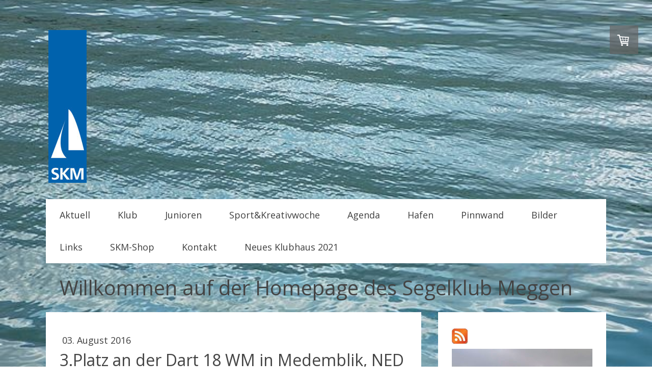

--- FILE ---
content_type: text/html; charset=UTF-8
request_url: https://www.skm.ch/2016/08/10/3-platz-an-der-dart-18-wm-in-medemblik-ned/
body_size: 9964
content:
<!DOCTYPE html>
<html lang="de-DE"><head>
    <meta charset="utf-8"/>
    <link rel="dns-prefetch preconnect" href="https://u.jimcdn.com/" crossorigin="anonymous"/>
<link rel="dns-prefetch preconnect" href="https://assets.jimstatic.com/" crossorigin="anonymous"/>
<link rel="dns-prefetch preconnect" href="https://image.jimcdn.com" crossorigin="anonymous"/>
<link rel="dns-prefetch preconnect" href="https://fonts.jimstatic.com" crossorigin="anonymous"/>
<meta name="viewport" content="width=device-width, initial-scale=1"/>
<meta http-equiv="X-UA-Compatible" content="IE=edge"/>
<meta name="description" content=""/>
<meta name="robots" content="index, follow, archive"/>
<meta property="st:section" content=""/>
<meta name="generator" content="Jimdo Creator"/>
<meta name="twitter:title" content="3.Platz an der Dart 18 WM in Medemblik, NED"/>
<meta name="twitter:description" content="Wir Gratulieren Michiel Fehr für den 3.Platz an der Dart 18 WM 2016"/>
<meta name="twitter:card" content="summary_large_image"/>
<meta property="og:url" content="http://www.skm.ch/2016/08/10/3-platz-an-der-dart-18-wm-in-medemblik-ned/"/>
<meta property="og:title" content="3.Platz an der Dart 18 WM in Medemblik, NED"/>
<meta property="og:description" content="Wir Gratulieren Michiel Fehr für den 3.Platz an der Dart 18 WM 2016"/>
<meta property="og:type" content="article"/>
<meta property="og:locale" content="de_DE"/>
<meta property="og:site_name" content="Segelklub Meggen SKM"/>
<meta name="twitter:image" content="https://image.jimcdn.com/app/cms/image/transf/none/path/scb42fcacb73b61dd/image/icb7484620b0b7cf3/version/1472721940/image.jpg"/>
<meta property="og:image" content="https://image.jimcdn.com/app/cms/image/transf/none/path/scb42fcacb73b61dd/image/icb7484620b0b7cf3/version/1472721940/image.jpg"/>
<meta property="og:image:width" content="600"/>
<meta property="og:image:height" content="800"/>
<meta property="og:image:secure_url" content="https://image.jimcdn.com/app/cms/image/transf/none/path/scb42fcacb73b61dd/image/icb7484620b0b7cf3/version/1472721940/image.jpg"/>
<meta property="article:published_time" content="2016-08-03 13:52:00"/><title>3.Platz an der Dart 18 WM in Medemblik, NED - Segelklub Meggen SKM</title>
<link rel="shortcut icon" href="https://u.jimcdn.com/cms/o/scb42fcacb73b61dd/img/favicon.ico?t=1304015073"/>
    <link rel="alternate" type="application/rss+xml" title="Blog" href="https://www.skm.ch/rss/blog"/>    
<link rel="canonical" href="https://www.skm.ch/2016/08/10/3-platz-an-der-dart-18-wm-in-medemblik-ned/"/>

        <script src="https://assets.jimstatic.com/ckies.js.7c38a5f4f8d944ade39b.js"></script>

        <script src="https://assets.jimstatic.com/cookieControl.js.b05bf5f4339fa83b8e79.js"></script>
    <script>window.CookieControlSet.setToOff();</script>

    <style>html,body{margin:0}.hidden{display:none}.n{padding:5px}#cc-website-title a {text-decoration: none}.cc-m-image-align-1{text-align:left}.cc-m-image-align-2{text-align:right}.cc-m-image-align-3{text-align:center}</style>

        <link href="https://u.jimcdn.com/cms/o/scb42fcacb73b61dd/layout/dm_8d9703a50a373914012aee2a381dd06a/css/layout.css?t=1748686971" rel="stylesheet" type="text/css" id="jimdo_layout_css"/>
<script>     /* <![CDATA[ */     /*!  loadCss [c]2014 @scottjehl, Filament Group, Inc.  Licensed MIT */     window.loadCSS = window.loadCss = function(e,n,t){var r,l=window.document,a=l.createElement("link");if(n)r=n;else{var i=(l.body||l.getElementsByTagName("head")[0]).childNodes;r=i[i.length-1]}var o=l.styleSheets;a.rel="stylesheet",a.href=e,a.media="only x",r.parentNode.insertBefore(a,n?r:r.nextSibling);var d=function(e){for(var n=a.href,t=o.length;t--;)if(o[t].href===n)return e.call(a);setTimeout(function(){d(e)})};return a.onloadcssdefined=d,d(function(){a.media=t||"all"}),a};     window.onloadCSS = function(n,o){n.onload=function(){n.onload=null,o&&o.call(n)},"isApplicationInstalled"in navigator&&"onloadcssdefined"in n&&n.onloadcssdefined(o)}     /* ]]> */ </script>     <script>
// <![CDATA[
onloadCSS(loadCss('https://assets.jimstatic.com/web.css.eb85cb55dd9a47226f063339265ecc4f.css') , function() {
    this.id = 'jimdo_web_css';
});
// ]]>
</script>
<link href="https://assets.jimstatic.com/web.css.eb85cb55dd9a47226f063339265ecc4f.css" rel="preload" as="style"/>
<noscript>
<link href="https://assets.jimstatic.com/web.css.eb85cb55dd9a47226f063339265ecc4f.css" rel="stylesheet"/>
</noscript>
    <script>
    //<![CDATA[
        var jimdoData = {"isTestserver":false,"isLcJimdoCom":false,"isJimdoHelpCenter":false,"isProtectedPage":false,"cstok":"dd169d921125addbe39e01e13a3f9b121a3e4631","cacheJsKey":"08a1368a9a48396b2144d05c52eebed02d08cd29","cacheCssKey":"08a1368a9a48396b2144d05c52eebed02d08cd29","cdnUrl":"https:\/\/assets.jimstatic.com\/","minUrl":"https:\/\/assets.jimstatic.com\/app\/cdn\/min\/file\/","authUrl":"https:\/\/a.jimdo.com\/","webPath":"https:\/\/www.skm.ch\/","appUrl":"https:\/\/a.jimdo.com\/","cmsLanguage":"de_DE","isFreePackage":false,"mobile":false,"isDevkitTemplateUsed":true,"isTemplateResponsive":true,"websiteId":"scb42fcacb73b61dd","pageId":1200575163,"packageId":2,"shop":{"deliveryTimeTexts":{"1":"1 - 3 Tage Lieferzeit","2":"3 - 5 Tage Lieferzeit","3":"Lieferzeit l\u00e4nger als 5 Tage"},"checkoutButtonText":"Zur Kasse","isReady":true,"currencyFormat":{"pattern":"\u00a4 #,##0.00;\u00a4-#,##0.00","convertedPattern":"$ #,##0.00","symbols":{"GROUPING_SEPARATOR":" ","DECIMAL_SEPARATOR":".","CURRENCY_SYMBOL":"CHF"}},"currencyLocale":"de_CH"},"tr":{"gmap":{"searchNotFound":"Die angegebene Adresse konnte nicht gefunden werden.","routeNotFound":"Die Anfahrtsroute konnte nicht berechnet werden. M\u00f6gliche Gr\u00fcnde: Die Startadresse ist zu ungenau oder zu weit von der Zieladresse entfernt."},"shop":{"checkoutSubmit":{"next":"N\u00e4chster Schritt","wait":"Bitte warten"},"paypalError":"Da ist leider etwas schiefgelaufen. Bitte versuche es erneut!","cartBar":"Zum Warenkorb","maintenance":"Dieser Shop ist vor\u00fcbergehend leider nicht erreichbar. Bitte probieren Sie es sp\u00e4ter noch einmal.","addToCartOverlay":{"productInsertedText":"Der Artikel wurde dem Warenkorb hinzugef\u00fcgt.","continueShoppingText":"Weiter einkaufen","reloadPageText":"neu laden"},"notReadyText":"Dieser Shop ist noch nicht vollst\u00e4ndig eingerichtet.","numLeftText":"Mehr als {:num} Exemplare dieses Artikels sind z.Z. leider nicht verf\u00fcgbar.","oneLeftText":"Es ist leider nur noch ein Exemplar dieses Artikels verf\u00fcgbar."},"common":{"timeout":"Es ist ein Fehler aufgetreten. Die von dir ausgew\u00e4hlte Aktion wurde abgebrochen. Bitte versuche es in ein paar Minuten erneut."},"form":{"badRequest":"Es ist ein Fehler aufgetreten: Die Eingaben konnten leider nicht \u00fcbermittelt werden. Bitte versuche es sp\u00e4ter noch einmal!"}},"jQuery":"jimdoGen002","isJimdoMobileApp":false,"bgConfig":{"id":18224063,"type":"picture","options":{"fixed":true},"images":[{"id":4621929163,"url":"https:\/\/image.jimcdn.com\/app\/cms\/image\/transf\/none\/path\/scb42fcacb73b61dd\/backgroundarea\/if7dff97dc3e4c1ec\/version\/1459800912\/image.jpg","altText":""}]},"bgFullscreen":null,"responsiveBreakpointLandscape":767,"responsiveBreakpointPortrait":480,"copyableHeadlineLinks":false,"tocGeneration":false,"googlemapsConsoleKey":false,"loggingForAnalytics":false,"loggingForPredefinedPages":false,"isFacebookPixelIdEnabled":false,"userAccountId":"541cc5d5-6608-47d2-9248-e4849eb14e20"};
    // ]]>
</script>

     <script> (function(window) { 'use strict'; var regBuff = window.__regModuleBuffer = []; var regModuleBuffer = function() { var args = [].slice.call(arguments); regBuff.push(args); }; if (!window.regModule) { window.regModule = regModuleBuffer; } })(window); </script>
    <script src="https://assets.jimstatic.com/web.js.24f3cfbc36a645673411.js" async="true"></script>
    <script src="https://assets.jimstatic.com/at.js.62588d64be2115a866ce.js"></script>
    
</head>

<body class="body cc-page cc-page-blog j-has-shop j-m-gallery-styles j-m-video-styles j-m-hr-styles j-m-header-styles j-m-text-styles j-m-emotionheader-styles j-m-htmlCode-styles j-m-rss-styles j-m-form-styles j-m-table-styles j-m-textWithImage-styles j-m-downloadDocument-styles j-m-imageSubtitle-styles j-m-flickr-styles j-m-googlemaps-styles j-m-blogSelection-styles j-m-comment-styles j-m-jimdo-styles j-m-profile-styles j-m-guestbook-styles j-m-promotion-styles j-m-twitter-styles j-m-hgrid-styles j-m-shoppingcart-styles j-m-catalog-styles j-m-product-styles-disabled j-m-facebook-styles j-m-sharebuttons-styles j-m-formnew-styles-disabled j-m-callToAction-styles j-m-turbo-styles j-m-spacing-styles j-m-googleplus-styles j-m-dummy-styles j-m-search-styles j-m-booking-styles j-m-socialprofiles-styles j-footer-styles cc-pagemode-default cc-content-parent" id="page-1200575163">

<div id="cc-inner" class="cc-content-parent">
    <!-- _main.sass -->
    <div class="jtpl-background-area" background-area=""></div>
    <input type="checkbox" id="jtpl-navigation__checkbox" class="jtpl-navigation__checkbox"/><div class="jtpl-main cc-content-parent">
      <div class="jtpl-main__inner layout-alignment cc-content-parent">

      <!-- _header.sass -->
      <header class="jtpl-header"><div class="jtpl-logo">
          <div id="cc-website-logo" class="cc-single-module-element"><div id="cc-m-8261134763" class="j-module n j-imageSubtitle"><div class="cc-m-image-container"><figure class="cc-imagewrapper cc-m-image-align-1">
<a href="https://www.skm.ch/" target="_self"><img srcset="https://image.jimcdn.com/app/cms/image/transf/dimension=75x10000:format=jpg/path/scb42fcacb73b61dd/image/i08796b9ab9c7fda2/version/1739713525/image.jpg 75w, https://image.jimcdn.com/app/cms/image/transf/dimension=150x10000:format=jpg/path/scb42fcacb73b61dd/image/i08796b9ab9c7fda2/version/1739713525/image.jpg 150w" sizes="(min-width: 75px) 75px, 100vw" id="cc-m-imagesubtitle-image-8261134763" src="https://image.jimcdn.com/app/cms/image/transf/dimension=75x10000:format=jpg/path/scb42fcacb73b61dd/image/i08796b9ab9c7fda2/version/1739713525/image.jpg" alt="Segelklub Meggen SKM" class="" data-src-width="400" data-src-height="1600" data-src="https://image.jimcdn.com/app/cms/image/transf/dimension=75x10000:format=jpg/path/scb42fcacb73b61dd/image/i08796b9ab9c7fda2/version/1739713525/image.jpg" data-image-id="5444385863"/></a>    

</figure>
</div>
<div class="cc-clear"></div>
<script id="cc-m-reg-8261134763">// <![CDATA[

    window.regModule("module_imageSubtitle", {"data":{"imageExists":true,"hyperlink":"","hyperlink_target":"","hyperlinkAsString":"","pinterest":"0","id":8261134763,"widthEqualsContent":"0","resizeWidth":"75","resizeHeight":300},"id":8261134763});
// ]]>
</script></div></div>
        </div>

          <!-- _mobile-navigation.sass -->
          <div class="jtpl-mobile-navigation__topbar navigation-colors">
            <label for="jtpl-navigation__checkbox" class="jtpl-navigation__label navigation-colors__menu-icon">
              <span class="jtpl-navigation__borders navigation-colors__menu-icon"></span>
            </label>
          </div>
          <div class="jtpl-mobile-navigation navigation-colors">
            <div data-container="navigation"><div class="j-nav-variant-nested"><ul class="cc-nav-level-0 j-nav-level-0"><li id="cc-nav-view-932545663" class="jmd-nav__list-item-0 j-nav-has-children"><a href="/" data-link-title="Aktuell">Aktuell</a><span data-navi-toggle="cc-nav-view-932545663" class="jmd-nav__toggle-button"></span><ul class="cc-nav-level-1 j-nav-level-1"><li id="cc-nav-view-1404968663" class="jmd-nav__list-item-1"><a href="/aktuell/information-klubhaus/" data-link-title="Information Klubhaus">Information Klubhaus</a></li><li id="cc-nav-view-1406627363" class="jmd-nav__list-item-1"><a href="/aktuell/protokoll-skm-gv-2024/" data-link-title="Protokoll SKM GV 2024">Protokoll SKM GV 2024</a></li></ul></li><li id="cc-nav-view-921672363" class="jmd-nav__list-item-0 j-nav-has-children"><a href="/klub/" data-link-title="Klub">Klub</a><span data-navi-toggle="cc-nav-view-921672363" class="jmd-nav__toggle-button"></span><ul class="cc-nav-level-1 j-nav-level-1"><li id="cc-nav-view-921677563" class="jmd-nav__list-item-1"><a href="/klub/mitgliedschaft/" data-link-title="Mitgliedschaft">Mitgliedschaft</a></li></ul></li><li id="cc-nav-view-1009049563" class="jmd-nav__list-item-0"><a href="/junioren/" data-link-title="Junioren">Junioren</a></li><li id="cc-nav-view-1382844163" class="jmd-nav__list-item-0"><a href="/sport-kreativwoche/" data-link-title="Sport&amp;Kreativwoche">Sport&amp;Kreativwoche</a></li><li id="cc-nav-view-921679263" class="jmd-nav__list-item-0"><a href="/agenda/" data-link-title="Agenda">Agenda</a></li><li id="cc-nav-view-921672763" class="jmd-nav__list-item-0"><a href="/hafen/" data-link-title="Hafen">Hafen</a></li><li id="cc-nav-view-1021617263" class="jmd-nav__list-item-0"><a href="/pinnwand/" data-link-title="Pinnwand">Pinnwand</a></li><li id="cc-nav-view-921682863" class="jmd-nav__list-item-0"><a href="/bilder/" data-link-title="Bilder">Bilder</a></li><li id="cc-nav-view-921672863" class="jmd-nav__list-item-0"><a href="/links/" data-link-title="Links">Links</a></li><li id="cc-nav-view-921678163" class="jmd-nav__list-item-0"><a href="/skm-shop/" data-link-title="SKM-Shop">SKM-Shop</a></li><li id="cc-nav-view-921672963" class="jmd-nav__list-item-0"><a href="/kontakt/" data-link-title="Kontakt">Kontakt</a></li><li id="cc-nav-view-1397853063" class="jmd-nav__list-item-0"><a href="/neues-klubhaus-2021/" data-link-title="Neues Klubhaus 2021">Neues Klubhaus 2021</a></li></ul></div></div>
          </div>
          <!-- END _mobile-navigation.sass -->

        <!-- _navigation.sass -->
        <nav class="jtpl-navigation navigation-colors navigation-alignment"><div data-container="navigation"><div class="j-nav-variant-nested"><ul class="cc-nav-level-0 j-nav-level-0"><li id="cc-nav-view-932545663" class="jmd-nav__list-item-0 j-nav-has-children"><a href="/" data-link-title="Aktuell">Aktuell</a><span data-navi-toggle="cc-nav-view-932545663" class="jmd-nav__toggle-button"></span></li><li id="cc-nav-view-921672363" class="jmd-nav__list-item-0 j-nav-has-children"><a href="/klub/" data-link-title="Klub">Klub</a><span data-navi-toggle="cc-nav-view-921672363" class="jmd-nav__toggle-button"></span></li><li id="cc-nav-view-1009049563" class="jmd-nav__list-item-0"><a href="/junioren/" data-link-title="Junioren">Junioren</a></li><li id="cc-nav-view-1382844163" class="jmd-nav__list-item-0"><a href="/sport-kreativwoche/" data-link-title="Sport&amp;Kreativwoche">Sport&amp;Kreativwoche</a></li><li id="cc-nav-view-921679263" class="jmd-nav__list-item-0"><a href="/agenda/" data-link-title="Agenda">Agenda</a></li><li id="cc-nav-view-921672763" class="jmd-nav__list-item-0"><a href="/hafen/" data-link-title="Hafen">Hafen</a></li><li id="cc-nav-view-1021617263" class="jmd-nav__list-item-0"><a href="/pinnwand/" data-link-title="Pinnwand">Pinnwand</a></li><li id="cc-nav-view-921682863" class="jmd-nav__list-item-0"><a href="/bilder/" data-link-title="Bilder">Bilder</a></li><li id="cc-nav-view-921672863" class="jmd-nav__list-item-0"><a href="/links/" data-link-title="Links">Links</a></li><li id="cc-nav-view-921678163" class="jmd-nav__list-item-0"><a href="/skm-shop/" data-link-title="SKM-Shop">SKM-Shop</a></li><li id="cc-nav-view-921672963" class="jmd-nav__list-item-0"><a href="/kontakt/" data-link-title="Kontakt">Kontakt</a></li><li id="cc-nav-view-1397853063" class="jmd-nav__list-item-0"><a href="/neues-klubhaus-2021/" data-link-title="Neues Klubhaus 2021">Neues Klubhaus 2021</a></li></ul></div></div>
        </nav><!-- END _navigation.sass --><div class="jtpl-title">
          <div id="cc-website-title" class="cc-single-module-element"><div id="cc-m-6565814163" class="j-module n j-header"><a href="https://www.skm.ch/"><span class="cc-within-single-module-element j-website-title-content" id="cc-m-header-6565814163">Willkommen auf der Homepage des Segelklub Meggen</span></a></div></div>
        </div>
      </header><!-- END _header.sass --><!-- _section-main.sass --><div class="jtpl-section-main content-options cc-content-parent">
        <div id="content_area" data-container="content"><div id="content_start"></div>
        <article class="j-blog"><div class="n j-blog-meta j-blog-post--header">
    <div class="j-text j-module n">
                <span class="j-text j-blog-post--date">
            03. August 2016        </span>
    </div>
    <h1 class="j-blog-header j-blog-headline j-blog-post--headline">3.Platz an der Dart 18 WM in Medemblik, NED</h1>
</div>
<div class="post j-blog-content">
        <div id="cc-matrix-1545003363"><div id="cc-m-6637134763" class="j-module n j-text "><p>
    Wir Gratulieren <strong>Michiel Fehr</strong> für den 3.Platz an der Dart 18 WM 2016
</p>

<p>
     
</p></div><div id="cc-m-6637133763" class="j-module n j-hgrid ">    <div class="cc-m-hgrid-column" style="width: 49%;">
        <div id="cc-matrix-1546353563"><div id="cc-m-6637134963" class="j-module n j-imageSubtitle "><figure class="cc-imagewrapper cc-m-image-align-1">
<a href="javascript:;" rel="lightbox" data-href="https://image.jimcdn.com/app/cms/image/transf/dimension=origxorig:format=jpg/path/scb42fcacb73b61dd/image/icb7484620b0b7cf3/version/1472721940/image.jpg"><img srcset="https://image.jimcdn.com/app/cms/image/transf/dimension=256x10000:format=jpg/path/scb42fcacb73b61dd/image/icb7484620b0b7cf3/version/1472721940/image.jpg 256w, https://image.jimcdn.com/app/cms/image/transf/dimension=320x10000:format=jpg/path/scb42fcacb73b61dd/image/icb7484620b0b7cf3/version/1472721940/image.jpg 320w, https://image.jimcdn.com/app/cms/image/transf/dimension=512x10000:format=jpg/path/scb42fcacb73b61dd/image/icb7484620b0b7cf3/version/1472721940/image.jpg 512w" sizes="(min-width: 256px) 256px, 100vw" id="cc-m-imagesubtitle-image-6637134963" src="https://image.jimcdn.com/app/cms/image/transf/dimension=256x10000:format=jpg/path/scb42fcacb73b61dd/image/icb7484620b0b7cf3/version/1472721940/image.jpg" alt="" class="" data-src-width="600" data-src-height="800" data-src="https://image.jimcdn.com/app/cms/image/transf/dimension=256x10000:format=jpg/path/scb42fcacb73b61dd/image/icb7484620b0b7cf3/version/1472721940/image.jpg" data-image-id="4669347463"/></a>    

</figure>

<div class="cc-clear"></div>
<script id="cc-m-reg-6637134963">// <![CDATA[

    window.regModule("module_imageSubtitle", {"data":{"imageExists":true,"hyperlink":"","hyperlink_target":"","hyperlinkAsString":"","pinterest":"0","id":6637134963,"widthEqualsContent":"0","resizeWidth":"256","resizeHeight":342},"variant":"default","selector":"#cc-m-6637134963","id":6637134963});
// ]]>
</script></div></div>    </div>
            <div class="cc-m-hgrid-separator" data-display="cms-only"><div></div></div>
        <div class="cc-m-hgrid-column last" style="width: 49%;">
        <div id="cc-matrix-1546353663"><div id="cc-m-6637133863" class="j-module n j-imageSubtitle "><figure class="cc-imagewrapper cc-m-image-align-1 cc-m-width-maxed">
<a href="javascript:;" rel="lightbox" data-href="https://image.jimcdn.com/app/cms/image/transf/dimension=origxorig:format=jpg/path/scb42fcacb73b61dd/image/i40a2438738cda060/version/1472721943/image.jpg"><img srcset="https://image.jimcdn.com/app/cms/image/transf/dimension=286x10000:format=jpg/path/scb42fcacb73b61dd/image/i40a2438738cda060/version/1472721943/image.jpg 286w, https://image.jimcdn.com/app/cms/image/transf/dimension=320x10000:format=jpg/path/scb42fcacb73b61dd/image/i40a2438738cda060/version/1472721943/image.jpg 320w, https://image.jimcdn.com/app/cms/image/transf/dimension=572x10000:format=jpg/path/scb42fcacb73b61dd/image/i40a2438738cda060/version/1472721943/image.jpg 572w" sizes="(min-width: 286px) 286px, 100vw" id="cc-m-imagesubtitle-image-6637133863" src="https://image.jimcdn.com/app/cms/image/transf/dimension=286x10000:format=jpg/path/scb42fcacb73b61dd/image/i40a2438738cda060/version/1472721943/image.jpg" alt="" class="" data-src-width="643" data-src-height="754" data-src="https://image.jimcdn.com/app/cms/image/transf/dimension=286x10000:format=jpg/path/scb42fcacb73b61dd/image/i40a2438738cda060/version/1472721943/image.jpg" data-image-id="4669346963"/></a>    

</figure>

<div class="cc-clear"></div>
<script id="cc-m-reg-6637133863">// <![CDATA[

    window.regModule("module_imageSubtitle", {"data":{"imageExists":true,"hyperlink":"","hyperlink_target":"","hyperlinkAsString":"","pinterest":"0","id":6637133863,"widthEqualsContent":"1","resizeWidth":"286","resizeHeight":336},"variant":"default","selector":"#cc-m-6637133863","id":6637133863});
// ]]>
</script></div></div>    </div>
    
<div class="cc-m-hgrid-overlay" data-display="cms-only"></div>

<br class="cc-clear"/>

</div><div id="cc-m-6637133963" class="j-module n j-imageSubtitle "><figure class="cc-imagewrapper cc-m-image-align-1 cc-m-width-maxed">
<a href="javascript:;" rel="lightbox" data-href="https://image.jimcdn.com/app/cms/image/transf/dimension=origxorig:format=jpg/path/scb42fcacb73b61dd/image/ia60cd1e54adee39e/version/1472721951/image.jpg"><img srcset="https://image.jimcdn.com/app/cms/image/transf/dimension=320x10000:format=jpg/path/scb42fcacb73b61dd/image/ia60cd1e54adee39e/version/1472721951/image.jpg 320w, https://image.jimcdn.com/app/cms/image/transf/dimension=595x10000:format=jpg/path/scb42fcacb73b61dd/image/ia60cd1e54adee39e/version/1472721951/image.jpg 595w, https://image.jimcdn.com/app/cms/image/transf/dimension=640x10000:format=jpg/path/scb42fcacb73b61dd/image/ia60cd1e54adee39e/version/1472721951/image.jpg 640w, https://image.jimcdn.com/app/cms/image/transf/none/path/scb42fcacb73b61dd/image/ia60cd1e54adee39e/version/1472721951/image.jpg 800w" sizes="(min-width: 595px) 595px, 100vw" id="cc-m-imagesubtitle-image-6637133963" src="https://image.jimcdn.com/app/cms/image/transf/dimension=595x10000:format=jpg/path/scb42fcacb73b61dd/image/ia60cd1e54adee39e/version/1472721951/image.jpg" alt="" class="" data-src-width="800" data-src-height="600" data-src="https://image.jimcdn.com/app/cms/image/transf/dimension=595x10000:format=jpg/path/scb42fcacb73b61dd/image/ia60cd1e54adee39e/version/1472721951/image.jpg" data-image-id="4669347063"/></a>    

</figure>

<div class="cc-clear"></div>
<script id="cc-m-reg-6637133963">// <![CDATA[

    window.regModule("module_imageSubtitle", {"data":{"imageExists":true,"hyperlink":"","hyperlink_target":"","hyperlinkAsString":"","pinterest":"0","id":6637133963,"widthEqualsContent":"1","resizeWidth":"595","resizeHeight":447},"variant":"default","selector":"#cc-m-6637133963","id":6637133963});
// ]]>
</script></div></div>
        </div><div class="j-module n j-text j-blog-post--tags-wrapper"><span class="j-blog-post--tags--template" style="display: none;"><span class="j-blog-post--tag">tagPlaceholder</span></span><span class="j-blog-post--tags-label" style="display: none;">Tags:</span> <span class="j-blog-post--tags-list"></span></div>
                <div class="n j-comment">
                    <div id="commentsModule6625636063"><div class="j-blog-comment-counter" id="numComments6625636063"> Kommentare: <i class="cc-comments-count">1</i> <small>(Diskussion geschlossen)</small></div><ul class="com-list-noava" id="commentOutput6625636063"><li id="commentEntry118693163" class="commentstd clearover" style="display:block;">

    <strong class="number">#1</strong>

    <p class="com-meta">
        <strong>Marianne</strong> <span>(<em>Montag, 15 August 2016 18:24</em>)</span>
    </p>

    <div class="com-edit">
        
    </div>

    <p class="commententry">
        ... und das bei 100 Booten! Michi, bisch de grösscht!
    </p>

</li></ul></div><script>// <![CDATA[

    window.regModule("module_comment", {"data":{"id":"6625636063","closed":"1","captcha":"2a78b21d9d4fd4f8600fab01016ff857","avatar":false,"lang":{"comment":"Kommentar","comments":"Kommentare"}}});
// ]]>
</script>
                </div></article>
        </div>
      </div>
      <!-- END _section-main -->

      <!-- _section-aside.sass -->
      <aside class="jtpl-section-aside"><!-- _subnavigation.sass --><div class="jtpl-subnavigation subnavigation-colors">
          <div data-container="navigation"><div class="j-nav-variant-nested"></div></div>
        </div>
        <!-- END _subnavigation.sass -->

        <section class="jtpl-section-aside__inner sidebar-options"><div data-container="sidebar"><div id="cc-matrix-1111498163"><div id="cc-m-5543582363" class="j-module n j-imageSubtitle "><figure class="cc-imagewrapper cc-m-image-align-1">
<a href="http://www.skm.ch/rss/blog" target="_blank"><img srcset="https://image.jimcdn.com/app/cms/image/transf/dimension=31x10000:format=jpg/path/scb42fcacb73b61dd/image/i4dda14065987003c/version/1383687794/rss-feed-abonnieren.jpg 31w, https://image.jimcdn.com/app/cms/image/transf/none/path/scb42fcacb73b61dd/image/i4dda14065987003c/version/1383687794/rss-feed-abonnieren.jpg 61w" sizes="(min-width: 31px) 31px, 100vw" id="cc-m-imagesubtitle-image-5543582363" src="https://image.jimcdn.com/app/cms/image/transf/dimension=31x10000:format=jpg/path/scb42fcacb73b61dd/image/i4dda14065987003c/version/1383687794/rss-feed-abonnieren.jpg" alt="RSS-Feed abonnieren" class="" data-src-width="61" data-src-height="60" data-src="https://image.jimcdn.com/app/cms/image/transf/dimension=31x10000:format=jpg/path/scb42fcacb73b61dd/image/i4dda14065987003c/version/1383687794/rss-feed-abonnieren.jpg" data-image-id="3865972963"/></a>    

</figure>

<div class="cc-clear"></div>
<script id="cc-m-reg-5543582363">// <![CDATA[

    window.regModule("module_imageSubtitle", {"data":{"imageExists":true,"hyperlink":"http:\/\/www.skm.ch\/rss\/blog","hyperlink_target":"_blank","hyperlinkAsString":"http:\/\/www.skm.ch\/rss\/blog","pinterest":"0","id":5543582363,"widthEqualsContent":"0","resizeWidth":31,"resizeHeight":31},"id":5543582363});
// ]]>
</script></div><div id="cc-m-8503661963" class="j-module n j-imageSubtitle "><figure class="cc-imagewrapper cc-m-image-align-1 cc-m-width-maxed">
<img srcset="https://image.jimcdn.com/app/cms/image/transf/dimension=276x10000:format=jpg/path/scb42fcacb73b61dd/image/i9397d5a0efe9872b/version/1710072886/image.jpg 276w, https://image.jimcdn.com/app/cms/image/transf/dimension=320x10000:format=jpg/path/scb42fcacb73b61dd/image/i9397d5a0efe9872b/version/1710072886/image.jpg 320w, https://image.jimcdn.com/app/cms/image/transf/dimension=552x10000:format=jpg/path/scb42fcacb73b61dd/image/i9397d5a0efe9872b/version/1710072886/image.jpg 552w" sizes="(min-width: 276px) 276px, 100vw" id="cc-m-imagesubtitle-image-8503661963" src="https://image.jimcdn.com/app/cms/image/transf/dimension=276x10000:format=jpg/path/scb42fcacb73b61dd/image/i9397d5a0efe9872b/version/1710072886/image.jpg" alt="" class="" data-src-width="1869" data-src-height="3458" data-src="https://image.jimcdn.com/app/cms/image/transf/dimension=276x10000:format=jpg/path/scb42fcacb73b61dd/image/i9397d5a0efe9872b/version/1710072886/image.jpg" data-image-id="5650527563"/>    

</figure>

<div class="cc-clear"></div>
<script id="cc-m-reg-8503661963">// <![CDATA[

    window.regModule("module_imageSubtitle", {"data":{"imageExists":true,"hyperlink":"","hyperlink_target":"","hyperlinkAsString":"","pinterest":"0","id":8503661963,"widthEqualsContent":"1","resizeWidth":"276","resizeHeight":511},"id":8503661963});
// ]]>
</script></div><div id="cc-m-7699411663" class="j-module n j-hr ">    <hr/>
</div><div id="cc-m-8262456263" class="j-module n j-video "><div class="cc-m-video-gutter cc-m-video-align-left cc-m-video-ratio-1" style="width: 276px;">
    <div class="cc-m-video-wrapper">
<iframe id="cc-m-video-youtu-container-8262456263" class="cc-m-video-youtu-container cc-m-video-container" frameborder="0" allowfullscreen="true" style="border: 0;" src="https://www.youtube-nocookie.com/embed/SFd_vMHRdY4?wmode=transparent&amp;vq=hd1080">
</iframe>
        <div class="cc-m-video-overlay"></div>
    </div>

</div>

<div class="cc-clear"></div>

<script id="cc-m-reg-8262456263">// <![CDATA[

    window.regModule("module_video", {"variant":"default","id":8262456263,"maxwidth":1920,"maxheight":1200,"minwidth":100,"minheight":100,"useContentSize":0,"isVideoValid":true,"align":"left","height":"207","width":"276","ratioIndex":1});
// ]]>
</script></div><div id="cc-m-7660204363" class="j-module n j-hr ">    <hr/>
</div><div id="cc-m-8262456363" class="j-module n j-video "><div class="cc-m-video-gutter cc-m-video-align-left cc-m-video-ratio-1" style="width: 276px;">
    <div class="cc-m-video-wrapper">
<iframe id="cc-m-video-youtu-container-8262456363" class="cc-m-video-youtu-container cc-m-video-container" frameborder="0" allowfullscreen="true" style="border: 0;" src="https://www.youtube-nocookie.com/embed/ez-8s9fUhaE?wmode=transparent&amp;vq=hd1080">
</iframe>
        <div class="cc-m-video-overlay"></div>
    </div>

</div>

<div class="cc-clear"></div>

<script id="cc-m-reg-8262456363">// <![CDATA[

    window.regModule("module_video", {"variant":"default","id":8262456363,"maxwidth":1920,"maxheight":1200,"minwidth":100,"minheight":100,"useContentSize":0,"isVideoValid":true,"align":"left","height":"207","width":"276","ratioIndex":1});
// ]]>
</script></div><div id="cc-m-7660205763" class="j-module n j-hr ">    <hr/>
</div><div id="cc-m-8262458363" class="j-module n j-imageSubtitle "><figure class="cc-imagewrapper cc-m-image-align-1 cc-m-width-maxed">
<a href="http://www.sky-cam.ch/hafen-meggen/livebild.php" target="_blank"><img srcset="https://image.jimcdn.com/app/cms/image/transf/dimension=276x10000:format=jpg/path/scb42fcacb73b61dd/image/id48ebd7f56e8af97/version/1604431598/image.jpg 276w, https://image.jimcdn.com/app/cms/image/transf/dimension=320x10000:format=jpg/path/scb42fcacb73b61dd/image/id48ebd7f56e8af97/version/1604431598/image.jpg 320w, https://image.jimcdn.com/app/cms/image/transf/dimension=552x10000:format=jpg/path/scb42fcacb73b61dd/image/id48ebd7f56e8af97/version/1604431598/image.jpg 552w" sizes="(min-width: 276px) 276px, 100vw" id="cc-m-imagesubtitle-image-8262458363" src="https://image.jimcdn.com/app/cms/image/transf/dimension=276x10000:format=jpg/path/scb42fcacb73b61dd/image/id48ebd7f56e8af97/version/1604431598/image.jpg" alt="Webcam Hafen Hintermeggen" class="" data-src-width="800" data-src-height="600" data-src="https://image.jimcdn.com/app/cms/image/transf/dimension=276x10000:format=jpg/path/scb42fcacb73b61dd/image/id48ebd7f56e8af97/version/1604431598/image.jpg" data-image-id="5445512363"/></a><figcaption style="width: 276px">Webcam Hafen Hintermeggen</figcaption>    

</figure>

<div class="cc-clear"></div>
<script id="cc-m-reg-8262458363">// <![CDATA[

    window.regModule("module_imageSubtitle", {"data":{"imageExists":true,"hyperlink":"http:\/\/www.sky-cam.ch\/hafen-meggen\/livebild.php","hyperlink_target":"_blank","hyperlinkAsString":"http:\/\/www.sky-cam.ch\/hafen-meggen\/livebild.php","pinterest":"0","id":8262458363,"widthEqualsContent":"1","resizeWidth":"276","resizeHeight":207},"id":8262458363});
// ]]>
</script></div><div id="cc-m-5983582663" class="j-module n j-hr ">    <hr/>
</div><div id="cc-m-8262458963" class="j-module n j-imageSubtitle "><figure class="cc-imagewrapper cc-m-image-align-1">
<a href="http://www.e-toern.de/e-toern_online/e-toern_online.html" target="_blank"><img srcset="https://image.jimcdn.com/app/cms/image/transf/none/path/scb42fcacb73b61dd/image/i47534271da24c4a1/version/1604433043/image.jpg 267w" sizes="(min-width: 267px) 267px, 100vw" id="cc-m-imagesubtitle-image-8262458963" src="https://image.jimcdn.com/app/cms/image/transf/none/path/scb42fcacb73b61dd/image/i47534271da24c4a1/version/1604433043/image.jpg" alt="Simulator e-törn" class="" data-src-width="267" data-src-height="228" data-src="https://image.jimcdn.com/app/cms/image/transf/none/path/scb42fcacb73b61dd/image/i47534271da24c4a1/version/1604433043/image.jpg" data-image-id="5445512463"/></a><figcaption style="width: 267px">Simulator e-törn</figcaption>    

</figure>

<div class="cc-clear"></div>
<script id="cc-m-reg-8262458963">// <![CDATA[

    window.regModule("module_imageSubtitle", {"data":{"imageExists":true,"hyperlink":"http:\/\/www.e-toern.de\/e-toern_online\/e-toern_online.html","hyperlink_target":"_blank","hyperlinkAsString":"http:\/\/www.e-toern.de\/e-toern_online\/e-toern_online.html","pinterest":"0","id":8262458963,"widthEqualsContent":"0","resizeWidth":267,"resizeHeight":228},"id":8262458963});
// ]]>
</script></div><div id="cc-m-6079095963" class="j-module n j-hr ">    <hr/>
</div><div id="cc-m-8262459763" class="j-module n j-imageSubtitle "><figure class="cc-imagewrapper cc-m-image-align-1">
<a href="http://www.grsh.ch/" target="_blank"><img srcset="https://image.jimcdn.com/app/cms/image/transf/none/path/scb42fcacb73b61dd/image/iee5099bc66a0e000/version/1604431872/image.jpg 249w" sizes="(min-width: 249px) 249px, 100vw" id="cc-m-imagesubtitle-image-8262459763" src="https://image.jimcdn.com/app/cms/image/transf/none/path/scb42fcacb73b61dd/image/iee5099bc66a0e000/version/1604431872/image.jpg" alt="Genossenschaft Ruder- und Segelboothafen Hintermeggen" class="" data-src-width="249" data-src-height="93" data-src="https://image.jimcdn.com/app/cms/image/transf/none/path/scb42fcacb73b61dd/image/iee5099bc66a0e000/version/1604431872/image.jpg" data-image-id="5445512863"/></a><figcaption style="width: 249px">Genossenschaft Ruder- und Segelboothafen Hintermeggen</figcaption>    

</figure>

<div class="cc-clear"></div>
<script id="cc-m-reg-8262459763">// <![CDATA[

    window.regModule("module_imageSubtitle", {"data":{"imageExists":true,"hyperlink":"http:\/\/www.grsh.ch","hyperlink_target":"_blank","hyperlinkAsString":"http:\/\/www.grsh.ch","pinterest":"0","id":8262459763,"widthEqualsContent":"0","resizeWidth":249,"resizeHeight":93},"id":8262459763});
// ]]>
</script></div><div id="cc-m-8472936563" class="j-module n j-hr ">    <hr/>
</div><div id="cc-m-8565984563" class="j-module n j-imageSubtitle "><figure class="cc-imagewrapper cc-m-image-align-1 cc-m-width-maxed">
<a href="https://boatpark.app/de/" target="_blank"><img srcset="https://image.jimcdn.com/app/cms/image/transf/dimension=276x10000:format=png/path/scb42fcacb73b61dd/image/ic97eac76ec1ca504/version/1748687599/image.png 276w, https://image.jimcdn.com/app/cms/image/transf/none/path/scb42fcacb73b61dd/image/ic97eac76ec1ca504/version/1748687599/image.png 291w" sizes="(min-width: 276px) 276px, 100vw" id="cc-m-imagesubtitle-image-8565984563" src="https://image.jimcdn.com/app/cms/image/transf/dimension=276x10000:format=png/path/scb42fcacb73b61dd/image/ic97eac76ec1ca504/version/1748687599/image.png" alt="" class="" data-src-width="291" data-src-height="91" data-src="https://image.jimcdn.com/app/cms/image/transf/dimension=276x10000:format=png/path/scb42fcacb73b61dd/image/ic97eac76ec1ca504/version/1748687599/image.png" data-image-id="5702694763"/></a>    

</figure>

<div class="cc-clear"></div>
<script id="cc-m-reg-8565984563">// <![CDATA[

    window.regModule("module_imageSubtitle", {"data":{"imageExists":true,"hyperlink":"https:\/\/boatpark.app\/de\/","hyperlink_target":"_blank","hyperlinkAsString":"https:\/\/boatpark.app\/de\/","pinterest":"0","id":8565984563,"widthEqualsContent":"1","resizeWidth":"276","resizeHeight":87},"id":8565984563});
// ]]>
</script></div><div id="cc-m-8565984663" class="j-module n j-hr ">    <hr/>
</div><div id="cc-m-5252881463" class="j-module n j-header "><h3 class="" id="cc-m-header-5252881463">SKM Sponsoren</h3></div><div id="cc-m-6069775263" class="j-module n j-imageSubtitle "><figure class="cc-imagewrapper cc-m-image-align-1">
<a href="http://www.meggen.ch/" target="_blank"><img srcset="https://image.jimcdn.com/app/cms/image/transf/dimension=145x10000:format=jpg/path/scb42fcacb73b61dd/image/i48161aecb697205b/version/1427354541/950-jahre-meggen.jpg 145w, https://image.jimcdn.com/app/cms/image/transf/none/path/scb42fcacb73b61dd/image/i48161aecb697205b/version/1427354541/950-jahre-meggen.jpg 244w" sizes="(min-width: 145px) 145px, 100vw" id="cc-m-imagesubtitle-image-6069775263" src="https://image.jimcdn.com/app/cms/image/transf/dimension=145x10000:format=jpg/path/scb42fcacb73b61dd/image/i48161aecb697205b/version/1427354541/950-jahre-meggen.jpg" alt="950 Jahre Meggen" class="" data-src-width="244" data-src-height="97" data-src="https://image.jimcdn.com/app/cms/image/transf/dimension=145x10000:format=jpg/path/scb42fcacb73b61dd/image/i48161aecb697205b/version/1427354541/950-jahre-meggen.jpg" data-image-id="4344465763"/></a>    

</figure>

<div class="cc-clear"></div>
<script id="cc-m-reg-6069775263">// <![CDATA[

    window.regModule("module_imageSubtitle", {"data":{"imageExists":true,"hyperlink":"http:\/\/www.meggen.ch\/","hyperlink_target":"_blank","hyperlinkAsString":"http:\/\/www.meggen.ch\/","pinterest":"0","id":6069775263,"widthEqualsContent":"0","resizeWidth":"145","resizeHeight":58},"id":6069775263});
// ]]>
</script></div><div id="cc-m-5038724963" class="j-module n j-imageSubtitle "><figure class="cc-imagewrapper cc-m-image-align-1">
<a href="http://www.swisslos.ch/portalhome.do" target="_blank"><img srcset="https://image.jimcdn.com/app/cms/image/transf/dimension=120x10000:format=jpg/path/scb42fcacb73b61dd/image/i185685e9c06ac033/version/1568456369/swisslos-sport-toto.jpg 120w, https://image.jimcdn.com/app/cms/image/transf/dimension=240x10000:format=jpg/path/scb42fcacb73b61dd/image/i185685e9c06ac033/version/1568456369/swisslos-sport-toto.jpg 240w" sizes="(min-width: 120px) 120px, 100vw" id="cc-m-imagesubtitle-image-5038724963" src="https://image.jimcdn.com/app/cms/image/transf/dimension=120x10000:format=jpg/path/scb42fcacb73b61dd/image/i185685e9c06ac033/version/1568456369/swisslos-sport-toto.jpg" alt="Swisslos Sport-Toto" class="" data-src-width="354" data-src-height="171" data-src="https://image.jimcdn.com/app/cms/image/transf/dimension=120x10000:format=jpg/path/scb42fcacb73b61dd/image/i185685e9c06ac033/version/1568456369/swisslos-sport-toto.jpg" data-image-id="3434259763"/></a>    

</figure>

<div class="cc-clear"></div>
<script id="cc-m-reg-5038724963">// <![CDATA[

    window.regModule("module_imageSubtitle", {"data":{"imageExists":true,"hyperlink":"http:\/\/www.swisslos.ch\/portalhome.do","hyperlink_target":"_blank","hyperlinkAsString":"http:\/\/www.swisslos.ch\/portalhome.do","pinterest":"0","id":5038724963,"widthEqualsContent":"0","resizeWidth":"120","resizeHeight":58},"id":5038724963});
// ]]>
</script></div><div id="cc-m-5772736063" class="j-module n j-imageSubtitle "><figure class="cc-imagewrapper cc-m-image-align-1">
<a href="https://www.jugendundsport.ch/de/sportarten/segeln-uebersicht.html" target="_blank"><img srcset="https://image.jimcdn.com/app/cms/image/transf/dimension=86x10000:format=gif/path/scb42fcacb73b61dd/image/i5fda4dc72225bbe8/version/1518000541/j-s.gif 86w, https://image.jimcdn.com/app/cms/image/transf/dimension=172x10000:format=gif/path/scb42fcacb73b61dd/image/i5fda4dc72225bbe8/version/1518000541/j-s.gif 172w" sizes="(min-width: 86px) 86px, 100vw" id="cc-m-imagesubtitle-image-5772736063" src="https://image.jimcdn.com/app/cms/image/transf/dimension=86x10000:format=gif/path/scb42fcacb73b61dd/image/i5fda4dc72225bbe8/version/1518000541/j-s.gif" alt="J + S" class="" data-src-width="206" data-src-height="210" data-src="https://image.jimcdn.com/app/cms/image/transf/dimension=86x10000:format=gif/path/scb42fcacb73b61dd/image/i5fda4dc72225bbe8/version/1518000541/j-s.gif" data-image-id="4020169063"/></a>    

</figure>

<div class="cc-clear"></div>
<script id="cc-m-reg-5772736063">// <![CDATA[

    window.regModule("module_imageSubtitle", {"data":{"imageExists":true,"hyperlink":"https:\/\/www.jugendundsport.ch\/de\/sportarten\/segeln-uebersicht.html","hyperlink_target":"_blank","hyperlinkAsString":"https:\/\/www.jugendundsport.ch\/de\/sportarten\/segeln-uebersicht.html","pinterest":"0","id":5772736063,"widthEqualsContent":"0","resizeWidth":86,"resizeHeight":88},"id":5772736063});
// ]]>
</script></div><div id="cc-m-6877653663" class="j-module n j-hr ">    <hr/>
</div></div></div>
        </section></aside><!-- END _section-aside.sass --><!-- _footer.sass --><footer class="jtpl-footer footer-options"><div id="contentfooter" data-container="footer">

    
    <div class="j-meta-links">
        <a href="/sitemap/">Sitemap</a>    </div>

    <div class="j-admin-links">
            

<span class="loggedin">
    <a rel="nofollow" id="logout" target="_top" href="https://cms.e.jimdo.com/app/cms/logout.php">
        Abmelden    </a>
    |
    <a rel="nofollow" id="edit" target="_top" href="https://a.jimdo.com/app/auth/signin/jumpcms/?page=1200575163">Bearbeiten</a>
</span>
        </div>

    
</div>

      </footer><!-- END _footer.sass --><!-- _cart.sass --><div class="jtpl-cart">
        <div id="cc-sidecart-wrapper"><script>// <![CDATA[

    window.regModule("sidebar_shoppingcart", {"variant":"default","currencyLocale":"de_CH","currencyFormat":{"pattern":"\u00a4 #,##0.00;\u00a4-#,##0.00","convertedPattern":"$ #,##0.00","symbols":{"GROUPING_SEPARATOR":" ","DECIMAL_SEPARATOR":".","CURRENCY_SYMBOL":"CHF"}},"tr":{"cart":{"subtotalText":"Zwischensumme","emptyBasketText":"Ihr Warenkorb ist leer."}}});
// ]]>
</script></div>
      </div>
      <!-- END _cart.sass -->

    </div>
  </div>
  <!-- END _main.sass -->
</div>    <script type="text/javascript">
//<![CDATA[
addAutomatedTracking('creator.website', track_anon);
//]]>
</script>
    





</body>
</html>


--- FILE ---
content_type: text/html; charset=utf-8
request_url: https://www.youtube-nocookie.com/embed/SFd_vMHRdY4?wmode=transparent&vq=hd1080
body_size: 46218
content:
<!DOCTYPE html><html lang="en" dir="ltr" data-cast-api-enabled="true"><head><meta name="viewport" content="width=device-width, initial-scale=1"><meta name="robots" content="noindex"><script nonce="gwZxfL9T08dhXUcILB0SXA">if ('undefined' == typeof Symbol || 'undefined' == typeof Symbol.iterator) {delete Array.prototype.entries;}</script><style name="www-roboto" nonce="QIkoRk1_7p39cEyO3k89Rg">@font-face{font-family:'Roboto';font-style:normal;font-weight:400;font-stretch:100%;src:url(//fonts.gstatic.com/s/roboto/v48/KFO7CnqEu92Fr1ME7kSn66aGLdTylUAMa3GUBHMdazTgWw.woff2)format('woff2');unicode-range:U+0460-052F,U+1C80-1C8A,U+20B4,U+2DE0-2DFF,U+A640-A69F,U+FE2E-FE2F;}@font-face{font-family:'Roboto';font-style:normal;font-weight:400;font-stretch:100%;src:url(//fonts.gstatic.com/s/roboto/v48/KFO7CnqEu92Fr1ME7kSn66aGLdTylUAMa3iUBHMdazTgWw.woff2)format('woff2');unicode-range:U+0301,U+0400-045F,U+0490-0491,U+04B0-04B1,U+2116;}@font-face{font-family:'Roboto';font-style:normal;font-weight:400;font-stretch:100%;src:url(//fonts.gstatic.com/s/roboto/v48/KFO7CnqEu92Fr1ME7kSn66aGLdTylUAMa3CUBHMdazTgWw.woff2)format('woff2');unicode-range:U+1F00-1FFF;}@font-face{font-family:'Roboto';font-style:normal;font-weight:400;font-stretch:100%;src:url(//fonts.gstatic.com/s/roboto/v48/KFO7CnqEu92Fr1ME7kSn66aGLdTylUAMa3-UBHMdazTgWw.woff2)format('woff2');unicode-range:U+0370-0377,U+037A-037F,U+0384-038A,U+038C,U+038E-03A1,U+03A3-03FF;}@font-face{font-family:'Roboto';font-style:normal;font-weight:400;font-stretch:100%;src:url(//fonts.gstatic.com/s/roboto/v48/KFO7CnqEu92Fr1ME7kSn66aGLdTylUAMawCUBHMdazTgWw.woff2)format('woff2');unicode-range:U+0302-0303,U+0305,U+0307-0308,U+0310,U+0312,U+0315,U+031A,U+0326-0327,U+032C,U+032F-0330,U+0332-0333,U+0338,U+033A,U+0346,U+034D,U+0391-03A1,U+03A3-03A9,U+03B1-03C9,U+03D1,U+03D5-03D6,U+03F0-03F1,U+03F4-03F5,U+2016-2017,U+2034-2038,U+203C,U+2040,U+2043,U+2047,U+2050,U+2057,U+205F,U+2070-2071,U+2074-208E,U+2090-209C,U+20D0-20DC,U+20E1,U+20E5-20EF,U+2100-2112,U+2114-2115,U+2117-2121,U+2123-214F,U+2190,U+2192,U+2194-21AE,U+21B0-21E5,U+21F1-21F2,U+21F4-2211,U+2213-2214,U+2216-22FF,U+2308-230B,U+2310,U+2319,U+231C-2321,U+2336-237A,U+237C,U+2395,U+239B-23B7,U+23D0,U+23DC-23E1,U+2474-2475,U+25AF,U+25B3,U+25B7,U+25BD,U+25C1,U+25CA,U+25CC,U+25FB,U+266D-266F,U+27C0-27FF,U+2900-2AFF,U+2B0E-2B11,U+2B30-2B4C,U+2BFE,U+3030,U+FF5B,U+FF5D,U+1D400-1D7FF,U+1EE00-1EEFF;}@font-face{font-family:'Roboto';font-style:normal;font-weight:400;font-stretch:100%;src:url(//fonts.gstatic.com/s/roboto/v48/KFO7CnqEu92Fr1ME7kSn66aGLdTylUAMaxKUBHMdazTgWw.woff2)format('woff2');unicode-range:U+0001-000C,U+000E-001F,U+007F-009F,U+20DD-20E0,U+20E2-20E4,U+2150-218F,U+2190,U+2192,U+2194-2199,U+21AF,U+21E6-21F0,U+21F3,U+2218-2219,U+2299,U+22C4-22C6,U+2300-243F,U+2440-244A,U+2460-24FF,U+25A0-27BF,U+2800-28FF,U+2921-2922,U+2981,U+29BF,U+29EB,U+2B00-2BFF,U+4DC0-4DFF,U+FFF9-FFFB,U+10140-1018E,U+10190-1019C,U+101A0,U+101D0-101FD,U+102E0-102FB,U+10E60-10E7E,U+1D2C0-1D2D3,U+1D2E0-1D37F,U+1F000-1F0FF,U+1F100-1F1AD,U+1F1E6-1F1FF,U+1F30D-1F30F,U+1F315,U+1F31C,U+1F31E,U+1F320-1F32C,U+1F336,U+1F378,U+1F37D,U+1F382,U+1F393-1F39F,U+1F3A7-1F3A8,U+1F3AC-1F3AF,U+1F3C2,U+1F3C4-1F3C6,U+1F3CA-1F3CE,U+1F3D4-1F3E0,U+1F3ED,U+1F3F1-1F3F3,U+1F3F5-1F3F7,U+1F408,U+1F415,U+1F41F,U+1F426,U+1F43F,U+1F441-1F442,U+1F444,U+1F446-1F449,U+1F44C-1F44E,U+1F453,U+1F46A,U+1F47D,U+1F4A3,U+1F4B0,U+1F4B3,U+1F4B9,U+1F4BB,U+1F4BF,U+1F4C8-1F4CB,U+1F4D6,U+1F4DA,U+1F4DF,U+1F4E3-1F4E6,U+1F4EA-1F4ED,U+1F4F7,U+1F4F9-1F4FB,U+1F4FD-1F4FE,U+1F503,U+1F507-1F50B,U+1F50D,U+1F512-1F513,U+1F53E-1F54A,U+1F54F-1F5FA,U+1F610,U+1F650-1F67F,U+1F687,U+1F68D,U+1F691,U+1F694,U+1F698,U+1F6AD,U+1F6B2,U+1F6B9-1F6BA,U+1F6BC,U+1F6C6-1F6CF,U+1F6D3-1F6D7,U+1F6E0-1F6EA,U+1F6F0-1F6F3,U+1F6F7-1F6FC,U+1F700-1F7FF,U+1F800-1F80B,U+1F810-1F847,U+1F850-1F859,U+1F860-1F887,U+1F890-1F8AD,U+1F8B0-1F8BB,U+1F8C0-1F8C1,U+1F900-1F90B,U+1F93B,U+1F946,U+1F984,U+1F996,U+1F9E9,U+1FA00-1FA6F,U+1FA70-1FA7C,U+1FA80-1FA89,U+1FA8F-1FAC6,U+1FACE-1FADC,U+1FADF-1FAE9,U+1FAF0-1FAF8,U+1FB00-1FBFF;}@font-face{font-family:'Roboto';font-style:normal;font-weight:400;font-stretch:100%;src:url(//fonts.gstatic.com/s/roboto/v48/KFO7CnqEu92Fr1ME7kSn66aGLdTylUAMa3OUBHMdazTgWw.woff2)format('woff2');unicode-range:U+0102-0103,U+0110-0111,U+0128-0129,U+0168-0169,U+01A0-01A1,U+01AF-01B0,U+0300-0301,U+0303-0304,U+0308-0309,U+0323,U+0329,U+1EA0-1EF9,U+20AB;}@font-face{font-family:'Roboto';font-style:normal;font-weight:400;font-stretch:100%;src:url(//fonts.gstatic.com/s/roboto/v48/KFO7CnqEu92Fr1ME7kSn66aGLdTylUAMa3KUBHMdazTgWw.woff2)format('woff2');unicode-range:U+0100-02BA,U+02BD-02C5,U+02C7-02CC,U+02CE-02D7,U+02DD-02FF,U+0304,U+0308,U+0329,U+1D00-1DBF,U+1E00-1E9F,U+1EF2-1EFF,U+2020,U+20A0-20AB,U+20AD-20C0,U+2113,U+2C60-2C7F,U+A720-A7FF;}@font-face{font-family:'Roboto';font-style:normal;font-weight:400;font-stretch:100%;src:url(//fonts.gstatic.com/s/roboto/v48/KFO7CnqEu92Fr1ME7kSn66aGLdTylUAMa3yUBHMdazQ.woff2)format('woff2');unicode-range:U+0000-00FF,U+0131,U+0152-0153,U+02BB-02BC,U+02C6,U+02DA,U+02DC,U+0304,U+0308,U+0329,U+2000-206F,U+20AC,U+2122,U+2191,U+2193,U+2212,U+2215,U+FEFF,U+FFFD;}@font-face{font-family:'Roboto';font-style:normal;font-weight:500;font-stretch:100%;src:url(//fonts.gstatic.com/s/roboto/v48/KFO7CnqEu92Fr1ME7kSn66aGLdTylUAMa3GUBHMdazTgWw.woff2)format('woff2');unicode-range:U+0460-052F,U+1C80-1C8A,U+20B4,U+2DE0-2DFF,U+A640-A69F,U+FE2E-FE2F;}@font-face{font-family:'Roboto';font-style:normal;font-weight:500;font-stretch:100%;src:url(//fonts.gstatic.com/s/roboto/v48/KFO7CnqEu92Fr1ME7kSn66aGLdTylUAMa3iUBHMdazTgWw.woff2)format('woff2');unicode-range:U+0301,U+0400-045F,U+0490-0491,U+04B0-04B1,U+2116;}@font-face{font-family:'Roboto';font-style:normal;font-weight:500;font-stretch:100%;src:url(//fonts.gstatic.com/s/roboto/v48/KFO7CnqEu92Fr1ME7kSn66aGLdTylUAMa3CUBHMdazTgWw.woff2)format('woff2');unicode-range:U+1F00-1FFF;}@font-face{font-family:'Roboto';font-style:normal;font-weight:500;font-stretch:100%;src:url(//fonts.gstatic.com/s/roboto/v48/KFO7CnqEu92Fr1ME7kSn66aGLdTylUAMa3-UBHMdazTgWw.woff2)format('woff2');unicode-range:U+0370-0377,U+037A-037F,U+0384-038A,U+038C,U+038E-03A1,U+03A3-03FF;}@font-face{font-family:'Roboto';font-style:normal;font-weight:500;font-stretch:100%;src:url(//fonts.gstatic.com/s/roboto/v48/KFO7CnqEu92Fr1ME7kSn66aGLdTylUAMawCUBHMdazTgWw.woff2)format('woff2');unicode-range:U+0302-0303,U+0305,U+0307-0308,U+0310,U+0312,U+0315,U+031A,U+0326-0327,U+032C,U+032F-0330,U+0332-0333,U+0338,U+033A,U+0346,U+034D,U+0391-03A1,U+03A3-03A9,U+03B1-03C9,U+03D1,U+03D5-03D6,U+03F0-03F1,U+03F4-03F5,U+2016-2017,U+2034-2038,U+203C,U+2040,U+2043,U+2047,U+2050,U+2057,U+205F,U+2070-2071,U+2074-208E,U+2090-209C,U+20D0-20DC,U+20E1,U+20E5-20EF,U+2100-2112,U+2114-2115,U+2117-2121,U+2123-214F,U+2190,U+2192,U+2194-21AE,U+21B0-21E5,U+21F1-21F2,U+21F4-2211,U+2213-2214,U+2216-22FF,U+2308-230B,U+2310,U+2319,U+231C-2321,U+2336-237A,U+237C,U+2395,U+239B-23B7,U+23D0,U+23DC-23E1,U+2474-2475,U+25AF,U+25B3,U+25B7,U+25BD,U+25C1,U+25CA,U+25CC,U+25FB,U+266D-266F,U+27C0-27FF,U+2900-2AFF,U+2B0E-2B11,U+2B30-2B4C,U+2BFE,U+3030,U+FF5B,U+FF5D,U+1D400-1D7FF,U+1EE00-1EEFF;}@font-face{font-family:'Roboto';font-style:normal;font-weight:500;font-stretch:100%;src:url(//fonts.gstatic.com/s/roboto/v48/KFO7CnqEu92Fr1ME7kSn66aGLdTylUAMaxKUBHMdazTgWw.woff2)format('woff2');unicode-range:U+0001-000C,U+000E-001F,U+007F-009F,U+20DD-20E0,U+20E2-20E4,U+2150-218F,U+2190,U+2192,U+2194-2199,U+21AF,U+21E6-21F0,U+21F3,U+2218-2219,U+2299,U+22C4-22C6,U+2300-243F,U+2440-244A,U+2460-24FF,U+25A0-27BF,U+2800-28FF,U+2921-2922,U+2981,U+29BF,U+29EB,U+2B00-2BFF,U+4DC0-4DFF,U+FFF9-FFFB,U+10140-1018E,U+10190-1019C,U+101A0,U+101D0-101FD,U+102E0-102FB,U+10E60-10E7E,U+1D2C0-1D2D3,U+1D2E0-1D37F,U+1F000-1F0FF,U+1F100-1F1AD,U+1F1E6-1F1FF,U+1F30D-1F30F,U+1F315,U+1F31C,U+1F31E,U+1F320-1F32C,U+1F336,U+1F378,U+1F37D,U+1F382,U+1F393-1F39F,U+1F3A7-1F3A8,U+1F3AC-1F3AF,U+1F3C2,U+1F3C4-1F3C6,U+1F3CA-1F3CE,U+1F3D4-1F3E0,U+1F3ED,U+1F3F1-1F3F3,U+1F3F5-1F3F7,U+1F408,U+1F415,U+1F41F,U+1F426,U+1F43F,U+1F441-1F442,U+1F444,U+1F446-1F449,U+1F44C-1F44E,U+1F453,U+1F46A,U+1F47D,U+1F4A3,U+1F4B0,U+1F4B3,U+1F4B9,U+1F4BB,U+1F4BF,U+1F4C8-1F4CB,U+1F4D6,U+1F4DA,U+1F4DF,U+1F4E3-1F4E6,U+1F4EA-1F4ED,U+1F4F7,U+1F4F9-1F4FB,U+1F4FD-1F4FE,U+1F503,U+1F507-1F50B,U+1F50D,U+1F512-1F513,U+1F53E-1F54A,U+1F54F-1F5FA,U+1F610,U+1F650-1F67F,U+1F687,U+1F68D,U+1F691,U+1F694,U+1F698,U+1F6AD,U+1F6B2,U+1F6B9-1F6BA,U+1F6BC,U+1F6C6-1F6CF,U+1F6D3-1F6D7,U+1F6E0-1F6EA,U+1F6F0-1F6F3,U+1F6F7-1F6FC,U+1F700-1F7FF,U+1F800-1F80B,U+1F810-1F847,U+1F850-1F859,U+1F860-1F887,U+1F890-1F8AD,U+1F8B0-1F8BB,U+1F8C0-1F8C1,U+1F900-1F90B,U+1F93B,U+1F946,U+1F984,U+1F996,U+1F9E9,U+1FA00-1FA6F,U+1FA70-1FA7C,U+1FA80-1FA89,U+1FA8F-1FAC6,U+1FACE-1FADC,U+1FADF-1FAE9,U+1FAF0-1FAF8,U+1FB00-1FBFF;}@font-face{font-family:'Roboto';font-style:normal;font-weight:500;font-stretch:100%;src:url(//fonts.gstatic.com/s/roboto/v48/KFO7CnqEu92Fr1ME7kSn66aGLdTylUAMa3OUBHMdazTgWw.woff2)format('woff2');unicode-range:U+0102-0103,U+0110-0111,U+0128-0129,U+0168-0169,U+01A0-01A1,U+01AF-01B0,U+0300-0301,U+0303-0304,U+0308-0309,U+0323,U+0329,U+1EA0-1EF9,U+20AB;}@font-face{font-family:'Roboto';font-style:normal;font-weight:500;font-stretch:100%;src:url(//fonts.gstatic.com/s/roboto/v48/KFO7CnqEu92Fr1ME7kSn66aGLdTylUAMa3KUBHMdazTgWw.woff2)format('woff2');unicode-range:U+0100-02BA,U+02BD-02C5,U+02C7-02CC,U+02CE-02D7,U+02DD-02FF,U+0304,U+0308,U+0329,U+1D00-1DBF,U+1E00-1E9F,U+1EF2-1EFF,U+2020,U+20A0-20AB,U+20AD-20C0,U+2113,U+2C60-2C7F,U+A720-A7FF;}@font-face{font-family:'Roboto';font-style:normal;font-weight:500;font-stretch:100%;src:url(//fonts.gstatic.com/s/roboto/v48/KFO7CnqEu92Fr1ME7kSn66aGLdTylUAMa3yUBHMdazQ.woff2)format('woff2');unicode-range:U+0000-00FF,U+0131,U+0152-0153,U+02BB-02BC,U+02C6,U+02DA,U+02DC,U+0304,U+0308,U+0329,U+2000-206F,U+20AC,U+2122,U+2191,U+2193,U+2212,U+2215,U+FEFF,U+FFFD;}</style><script name="www-roboto" nonce="gwZxfL9T08dhXUcILB0SXA">if (document.fonts && document.fonts.load) {document.fonts.load("400 10pt Roboto", "E"); document.fonts.load("500 10pt Roboto", "E");}</script><link rel="stylesheet" href="/s/player/c9168c90/www-player.css" name="www-player" nonce="QIkoRk1_7p39cEyO3k89Rg"><style nonce="QIkoRk1_7p39cEyO3k89Rg">html {overflow: hidden;}body {font: 12px Roboto, Arial, sans-serif; background-color: #000; color: #fff; height: 100%; width: 100%; overflow: hidden; position: absolute; margin: 0; padding: 0;}#player {width: 100%; height: 100%;}h1 {text-align: center; color: #fff;}h3 {margin-top: 6px; margin-bottom: 3px;}.player-unavailable {position: absolute; top: 0; left: 0; right: 0; bottom: 0; padding: 25px; font-size: 13px; background: url(/img/meh7.png) 50% 65% no-repeat;}.player-unavailable .message {text-align: left; margin: 0 -5px 15px; padding: 0 5px 14px; border-bottom: 1px solid #888; font-size: 19px; font-weight: normal;}.player-unavailable a {color: #167ac6; text-decoration: none;}</style><script nonce="gwZxfL9T08dhXUcILB0SXA">var ytcsi={gt:function(n){n=(n||"")+"data_";return ytcsi[n]||(ytcsi[n]={tick:{},info:{},gel:{preLoggedGelInfos:[]}})},now:window.performance&&window.performance.timing&&window.performance.now&&window.performance.timing.navigationStart?function(){return window.performance.timing.navigationStart+window.performance.now()}:function(){return(new Date).getTime()},tick:function(l,t,n){var ticks=ytcsi.gt(n).tick;var v=t||ytcsi.now();if(ticks[l]){ticks["_"+l]=ticks["_"+l]||[ticks[l]];ticks["_"+l].push(v)}ticks[l]=
v},info:function(k,v,n){ytcsi.gt(n).info[k]=v},infoGel:function(p,n){ytcsi.gt(n).gel.preLoggedGelInfos.push(p)},setStart:function(t,n){ytcsi.tick("_start",t,n)}};
(function(w,d){function isGecko(){if(!w.navigator)return false;try{if(w.navigator.userAgentData&&w.navigator.userAgentData.brands&&w.navigator.userAgentData.brands.length){var brands=w.navigator.userAgentData.brands;var i=0;for(;i<brands.length;i++)if(brands[i]&&brands[i].brand==="Firefox")return true;return false}}catch(e){setTimeout(function(){throw e;})}if(!w.navigator.userAgent)return false;var ua=w.navigator.userAgent;return ua.indexOf("Gecko")>0&&ua.toLowerCase().indexOf("webkit")<0&&ua.indexOf("Edge")<
0&&ua.indexOf("Trident")<0&&ua.indexOf("MSIE")<0}ytcsi.setStart(w.performance?w.performance.timing.responseStart:null);var isPrerender=(d.visibilityState||d.webkitVisibilityState)=="prerender";var vName=!d.visibilityState&&d.webkitVisibilityState?"webkitvisibilitychange":"visibilitychange";if(isPrerender){var startTick=function(){ytcsi.setStart();d.removeEventListener(vName,startTick)};d.addEventListener(vName,startTick,false)}if(d.addEventListener)d.addEventListener(vName,function(){ytcsi.tick("vc")},
false);if(isGecko()){var isHidden=(d.visibilityState||d.webkitVisibilityState)=="hidden";if(isHidden)ytcsi.tick("vc")}var slt=function(el,t){setTimeout(function(){var n=ytcsi.now();el.loadTime=n;if(el.slt)el.slt()},t)};w.__ytRIL=function(el){if(!el.getAttribute("data-thumb"))if(w.requestAnimationFrame)w.requestAnimationFrame(function(){slt(el,0)});else slt(el,16)}})(window,document);
</script><script nonce="gwZxfL9T08dhXUcILB0SXA">var ytcfg={d:function(){return window.yt&&yt.config_||ytcfg.data_||(ytcfg.data_={})},get:function(k,o){return k in ytcfg.d()?ytcfg.d()[k]:o},set:function(){var a=arguments;if(a.length>1)ytcfg.d()[a[0]]=a[1];else{var k;for(k in a[0])ytcfg.d()[k]=a[0][k]}}};
ytcfg.set({"CLIENT_CANARY_STATE":"none","DEVICE":"cbr\u003dChrome\u0026cbrand\u003dapple\u0026cbrver\u003d131.0.0.0\u0026ceng\u003dWebKit\u0026cengver\u003d537.36\u0026cos\u003dMacintosh\u0026cosver\u003d10_15_7\u0026cplatform\u003dDESKTOP","EVENT_ID":"LxRyabWZGIPU_tcPwreMkA0","EXPERIMENT_FLAGS":{"ab_det_apb_b":true,"ab_det_apm":true,"ab_det_el_h":true,"ab_det_em_inj":true,"ab_l_sig_st":true,"ab_l_sig_st_e":true,"action_companion_center_align_description":true,"allow_skip_networkless":true,"always_send_and_write":true,"att_web_record_metrics":true,"attmusi":true,"c3_enable_button_impression_logging":true,"c3_watch_page_component":true,"cancel_pending_navs":true,"clean_up_manual_attribution_header":true,"config_age_report_killswitch":true,"cow_optimize_idom_compat":true,"csi_on_gel":true,"delhi_mweb_colorful_sd":true,"delhi_mweb_colorful_sd_v2":true,"deprecate_pair_servlet_enabled":true,"desktop_sparkles_light_cta_button":true,"disable_cached_masthead_data":true,"disable_child_node_auto_formatted_strings":true,"disable_log_to_visitor_layer":true,"disable_pacf_logging_for_memory_limited_tv":true,"embeds_enable_eid_enforcement_for_youtube":true,"embeds_enable_info_panel_dismissal":true,"embeds_enable_pfp_always_unbranded":true,"embeds_muted_autoplay_sound_fix":true,"embeds_serve_es6_client":true,"embeds_web_nwl_disable_nocookie":true,"embeds_web_updated_shorts_definition_fix":true,"enable_active_view_display_ad_renderer_web_home":true,"enable_ad_disclosure_banner_a11y_fix":true,"enable_client_creator_goal_ticker_bar_revamp":true,"enable_client_sli_logging":true,"enable_client_streamz_web":true,"enable_client_ve_spec":true,"enable_cloud_save_error_popup_after_retry":true,"enable_dai_sdf_h5_preroll":true,"enable_datasync_id_header_in_web_vss_pings":true,"enable_default_mono_cta_migration_web_client":true,"enable_docked_chat_messages":true,"enable_drop_shadow_experiment":true,"enable_entity_store_from_dependency_injection":true,"enable_inline_muted_playback_on_web_search":true,"enable_inline_muted_playback_on_web_search_for_vdc":true,"enable_inline_muted_playback_on_web_search_for_vdcb":true,"enable_is_mini_app_page_active_bugfix":true,"enable_logging_first_user_action_after_game_ready":true,"enable_ltc_param_fetch_from_innertube":true,"enable_masthead_mweb_padding_fix":true,"enable_menu_renderer_button_in_mweb_hclr":true,"enable_mini_app_command_handler_mweb_fix":true,"enable_mini_guide_downloads_item":true,"enable_mixed_direction_formatted_strings":true,"enable_mweb_livestream_ui_update":true,"enable_mweb_new_caption_language_picker":true,"enable_names_handles_account_switcher":true,"enable_network_request_logging_on_game_events":true,"enable_new_paid_product_placement":true,"enable_open_in_new_tab_icon_for_short_dr_for_desktop_search":true,"enable_open_yt_content":true,"enable_origin_query_parameter_bugfix":true,"enable_pause_ads_on_ytv_html5":true,"enable_payments_purchase_manager":true,"enable_pdp_icon_prefetch":true,"enable_pl_r_si_fa":true,"enable_place_pivot_url":true,"enable_pv_screen_modern_text":true,"enable_removing_navbar_title_on_hashtag_page_mweb":true,"enable_rta_manager":true,"enable_sdf_companion_h5":true,"enable_sdf_dai_h5_midroll":true,"enable_sdf_h5_endemic_mid_post_roll":true,"enable_sdf_on_h5_unplugged_vod_midroll":true,"enable_sdf_shorts_player_bytes_h5":true,"enable_sending_unwrapped_game_audio_as_serialized_metadata":true,"enable_sfv_effect_pivot_url":true,"enable_shorts_new_carousel":true,"enable_skip_ad_guidance_prompt":true,"enable_skippable_ads_for_unplugged_ad_pod":true,"enable_smearing_expansion_dai":true,"enable_time_out_messages":true,"enable_timeline_view_modern_transcript_fe":true,"enable_video_display_compact_button_group_for_desktop_search":true,"enable_web_delhi_icons":true,"enable_web_home_top_landscape_image_layout_level_click":true,"enable_web_tiered_gel":true,"enable_window_constrained_buy_flow_dialog":true,"enable_wiz_queue_effect_and_on_init_initial_runs":true,"enable_ypc_spinners":true,"enable_yt_ata_iframe_authuser":true,"export_networkless_options":true,"export_player_version_to_ytconfig":true,"fill_single_video_with_notify_to_lasr":true,"fix_ad_miniplayer_controls_rendering":true,"fix_ads_tracking_for_swf_config_deprecation_mweb":true,"h5_companion_enable_adcpn_macro_substitution_for_click_pings":true,"h5_inplayer_enable_adcpn_macro_substitution_for_click_pings":true,"h5_reset_cache_and_filter_before_update_masthead":true,"hide_channel_creation_title_for_mweb":true,"high_ccv_client_side_caching_h5":true,"html5_log_trigger_events_with_debug_data":true,"html5_ssdai_enable_media_end_cue_range":true,"il_attach_cache_limit":true,"il_use_view_model_logging_context":true,"is_browser_support_for_webcam_streaming":true,"json_condensed_response":true,"kev_adb_pg":true,"kevlar_gel_error_routing":true,"kevlar_watch_cinematics":true,"live_chat_enable_controller_extraction":true,"live_chat_enable_rta_manager":true,"live_chat_increased_min_height":true,"log_click_with_layer_from_element_in_command_handler":true,"mdx_enable_privacy_disclosure_ui":true,"mdx_load_cast_api_bootstrap_script":true,"medium_progress_bar_modification":true,"migrate_remaining_web_ad_badges_to_innertube":true,"mobile_account_menu_refresh":true,"mweb_account_linking_noapp":true,"mweb_after_render_to_scheduler":true,"mweb_allow_modern_search_suggest_behavior":true,"mweb_animated_actions":true,"mweb_app_upsell_button_direct_to_app":true,"mweb_c3_enable_adaptive_signals":true,"mweb_c3_library_page_enable_recent_shelf":true,"mweb_c3_remove_web_navigation_endpoint_data":true,"mweb_c3_use_canonical_from_player_response":true,"mweb_cinematic_watch":true,"mweb_command_handler":true,"mweb_delay_watch_initial_data":true,"mweb_disable_searchbar_scroll":true,"mweb_enable_fine_scrubbing_for_recs":true,"mweb_enable_keto_batch_player_fullscreen":true,"mweb_enable_keto_batch_player_progress_bar":true,"mweb_enable_keto_batch_player_tooltips":true,"mweb_enable_lockup_view_model_for_ucp":true,"mweb_enable_more_drawer":true,"mweb_enable_optional_fullscreen_landscape_locking":true,"mweb_enable_overlay_touch_manager":true,"mweb_enable_premium_carve_out_fix":true,"mweb_enable_refresh_detection":true,"mweb_enable_search_imp":true,"mweb_enable_sequence_signal":true,"mweb_enable_shorts_pivot_button":true,"mweb_enable_shorts_video_preload":true,"mweb_enable_skippables_on_jio_phone":true,"mweb_enable_two_line_title_on_shorts":true,"mweb_enable_varispeed_controller":true,"mweb_enable_watch_feed_infinite_scroll":true,"mweb_enable_wrapped_unplugged_pause_membership_dialog_renderer":true,"mweb_fix_monitor_visibility_after_render":true,"mweb_force_ios_fallback_to_native_control":true,"mweb_fp_auto_fullscreen":true,"mweb_fullscreen_controls":true,"mweb_fullscreen_controls_action_buttons":true,"mweb_fullscreen_watch_system":true,"mweb_home_reactive_shorts":true,"mweb_innertube_search_command":true,"mweb_lang_in_html":true,"mweb_like_button_synced_with_entities":true,"mweb_logo_use_home_page_ve":true,"mweb_native_control_in_faux_fullscreen_shared":true,"mweb_player_control_on_hover":true,"mweb_player_delhi_dtts":true,"mweb_player_settings_use_bottom_sheet":true,"mweb_player_show_previous_next_buttons_in_playlist":true,"mweb_player_skip_no_op_state_changes":true,"mweb_player_user_select_none":true,"mweb_playlist_engagement_panel":true,"mweb_progress_bar_seek_on_mouse_click":true,"mweb_pull_2_full":true,"mweb_pull_2_full_enable_touch_handlers":true,"mweb_schedule_warm_watch_response":true,"mweb_searchbox_legacy_navigation":true,"mweb_see_fewer_shorts":true,"mweb_shorts_comments_panel_id_change":true,"mweb_shorts_early_continuation":true,"mweb_show_ios_smart_banner":true,"mweb_show_sign_in_button_from_header":true,"mweb_use_server_url_on_startup":true,"mweb_watch_captions_enable_auto_translate":true,"mweb_watch_captions_set_default_size":true,"mweb_watch_stop_scheduler_on_player_response":true,"mweb_watchfeed_big_thumbnails":true,"mweb_yt_searchbox":true,"networkless_logging":true,"no_client_ve_attach_unless_shown":true,"pageid_as_header_web":true,"playback_settings_use_switch_menu":true,"player_controls_autonav_fix":true,"player_controls_skip_double_signal_update":true,"polymer_bad_build_labels":true,"polymer_verifiy_app_state":true,"qoe_send_and_write":true,"remove_chevron_from_ad_disclosure_banner_h5":true,"remove_masthead_channel_banner_on_refresh":true,"remove_slot_id_exited_trigger_for_dai_in_player_slot_expire":true,"replace_client_url_parsing_with_server_signal":true,"service_worker_enabled":true,"service_worker_push_enabled":true,"service_worker_push_home_page_prompt":true,"service_worker_push_watch_page_prompt":true,"shell_load_gcf":true,"shorten_initial_gel_batch_timeout":true,"should_use_yt_voice_endpoint_in_kaios":true,"smarter_ve_dedupping":true,"speedmaster_no_seek":true,"stop_handling_click_for_non_rendering_overlay_layout":true,"suppress_error_204_logging":true,"synced_panel_scrolling_controller":true,"use_event_time_ms_header":true,"use_fifo_for_networkless":true,"use_player_abuse_bg_library":true,"use_request_time_ms_header":true,"use_session_based_sampling":true,"use_thumbnail_overlay_time_status_renderer_for_live_badge":true,"vss_final_ping_send_and_write":true,"vss_playback_use_send_and_write":true,"web_adaptive_repeat_ase":true,"web_always_load_chat_support":true,"web_animated_like":true,"web_api_url":true,"web_attributed_string_deep_equal_bugfix":true,"web_autonav_allow_off_by_default":true,"web_button_vm_refactor_disabled":true,"web_c3_log_app_init_finish":true,"web_csi_action_sampling_enabled":true,"web_dedupe_ve_grafting":true,"web_disable_backdrop_filter":true,"web_enable_ab_rsp_cl":true,"web_enable_course_icon_update":true,"web_enable_error_204":true,"web_fix_segmented_like_dislike_undefined":true,"web_gcf_hashes_innertube":true,"web_gel_timeout_cap":true,"web_metadata_carousel_elref_bugfix":true,"web_parent_target_for_sheets":true,"web_persist_server_autonav_state_on_client":true,"web_playback_associated_log_ctt":true,"web_playback_associated_ve":true,"web_prefetch_preload_video":true,"web_progress_bar_draggable":true,"web_resizable_advertiser_banner_on_masthead_safari_fix":true,"web_scheduler_auto_init":true,"web_shorts_just_watched_on_channel_and_pivot_study":true,"web_shorts_just_watched_overlay":true,"web_shorts_wn_shelf_header_tuning":true,"web_update_panel_visibility_logging_fix":true,"web_video_attribute_view_model_a11y_fix":true,"web_watch_controls_state_signals":true,"web_wiz_attributed_string":true,"webfe_mweb_watch_microdata":true,"webfe_watch_shorts_canonical_url_fix":true,"webpo_exit_on_net_err":true,"wiz_diff_overwritable":true,"wiz_memoize_stamper_items":true,"woffle_used_state_report":true,"wpo_gel_strz":true,"H5_async_logging_delay_ms":30000.0,"attention_logging_scroll_throttle":500.0,"autoplay_pause_by_lact_sampling_fraction":0.0,"cinematic_watch_effect_opacity":0.4,"log_window_onerror_fraction":0.1,"speedmaster_playback_rate":2.0,"tv_pacf_logging_sample_rate":0.01,"web_attention_logging_scroll_throttle":500.0,"web_load_prediction_threshold":0.1,"web_navigation_prediction_threshold":0.1,"web_pbj_log_warning_rate":0.0,"web_system_health_fraction":0.01,"ytidb_transaction_ended_event_rate_limit":0.02,"active_time_update_interval_ms":10000,"att_init_delay":500,"autoplay_pause_by_lact_sec":0,"botguard_async_snapshot_timeout_ms":3000,"check_navigator_accuracy_timeout_ms":0,"cinematic_watch_css_filter_blur_strength":40,"cinematic_watch_fade_out_duration":500,"close_webview_delay_ms":100,"cloud_save_game_data_rate_limit_ms":3000,"compression_disable_point":10,"custom_active_view_tos_timeout_ms":3600000,"embeds_widget_poll_interval_ms":0,"gel_min_batch_size":3,"gel_queue_timeout_max_ms":60000,"get_async_timeout_ms":60000,"hide_cta_for_home_web_video_ads_animate_in_time":2,"html5_byterate_soft_cap":0,"initial_gel_batch_timeout":2000,"max_body_size_to_compress":500000,"max_prefetch_window_sec_for_livestream_optimization":10,"min_prefetch_offset_sec_for_livestream_optimization":20,"mini_app_container_iframe_src_update_delay_ms":0,"multiple_preview_news_duration_time":11000,"mweb_c3_toast_duration_ms":5000,"mweb_deep_link_fallback_timeout_ms":10000,"mweb_delay_response_received_actions":100,"mweb_fp_dpad_rate_limit_ms":0,"mweb_fp_dpad_watch_title_clamp_lines":0,"mweb_history_manager_cache_size":100,"mweb_ios_fullscreen_playback_transition_delay_ms":500,"mweb_ios_fullscreen_system_pause_epilson_ms":0,"mweb_override_response_store_expiration_ms":0,"mweb_shorts_early_continuation_trigger_threshold":4,"mweb_w2w_max_age_seconds":0,"mweb_watch_captions_default_size":2,"neon_dark_launch_gradient_count":0,"network_polling_interval":30000,"play_click_interval_ms":30000,"play_ping_interval_ms":10000,"prefetch_comments_ms_after_video":0,"send_config_hash_timer":0,"service_worker_push_logged_out_prompt_watches":-1,"service_worker_push_prompt_cap":-1,"service_worker_push_prompt_delay_microseconds":3888000000000,"slow_compressions_before_abandon_count":4,"speedmaster_cancellation_movement_dp":10,"speedmaster_touch_activation_ms":500,"web_attention_logging_throttle":500,"web_foreground_heartbeat_interval_ms":28000,"web_gel_debounce_ms":10000,"web_logging_max_batch":100,"web_max_tracing_events":50,"web_tracing_session_replay":0,"wil_icon_max_concurrent_fetches":9999,"ytidb_remake_db_retries":3,"ytidb_reopen_db_retries":3,"WebClientReleaseProcessCritical__youtube_embeds_client_version_override":"","WebClientReleaseProcessCritical__youtube_embeds_web_client_version_override":"","WebClientReleaseProcessCritical__youtube_mweb_client_version_override":"","debug_forced_internalcountrycode":"","embeds_web_synth_ch_headers_banned_urls_regex":"","enable_web_media_service":"DISABLED","il_payload_scraping":"","live_chat_unicode_emoji_json_url":"https://www.gstatic.com/youtube/img/emojis/emojis-svg-9.json","mweb_deep_link_feature_tag_suffix":"11268432","mweb_enable_shorts_innertube_player_prefetch_trigger":"NONE","mweb_fp_dpad":"home,search,browse,channel,create_channel,experiments,settings,trending,oops,404,paid_memberships,sponsorship,premium,shorts","mweb_fp_dpad_linear_navigation":"","mweb_fp_dpad_linear_navigation_visitor":"","mweb_fp_dpad_visitor":"","mweb_preload_video_by_player_vars":"","mweb_sign_in_button_style":"STYLE_SUGGESTIVE_AVATAR","place_pivot_triggering_container_alternate":"","place_pivot_triggering_counterfactual_container_alternate":"","service_worker_push_force_notification_prompt_tag":"1","service_worker_scope":"/","suggest_exp_str":"","web_client_version_override":"","kevlar_command_handler_command_banlist":[],"mini_app_ids_without_game_ready":["UgkxHHtsak1SC8mRGHMZewc4HzeAY3yhPPmJ","Ugkx7OgzFqE6z_5Mtf4YsotGfQNII1DF_RBm"],"web_op_signal_type_banlist":[],"web_tracing_enabled_spans":["event","command"]},"GAPI_HINT_PARAMS":"m;/_/scs/abc-static/_/js/k\u003dgapi.gapi.en.FZb77tO2YW4.O/d\u003d1/rs\u003dAHpOoo8lqavmo6ayfVxZovyDiP6g3TOVSQ/m\u003d__features__","GAPI_HOST":"https://apis.google.com","GAPI_LOCALE":"en_US","GL":"US","HL":"en","HTML_DIR":"ltr","HTML_LANG":"en","INNERTUBE_API_KEY":"AIzaSyAO_FJ2SlqU8Q4STEHLGCilw_Y9_11qcW8","INNERTUBE_API_VERSION":"v1","INNERTUBE_CLIENT_NAME":"WEB_EMBEDDED_PLAYER","INNERTUBE_CLIENT_VERSION":"1.20260121.01.00","INNERTUBE_CONTEXT":{"client":{"hl":"en","gl":"US","remoteHost":"3.129.11.111","deviceMake":"Apple","deviceModel":"","visitorData":"CgtnUjJhNHgyYVR6dyivqMjLBjIKCgJVUxIEGgAgKw%3D%3D","userAgent":"Mozilla/5.0 (Macintosh; Intel Mac OS X 10_15_7) AppleWebKit/537.36 (KHTML, like Gecko) Chrome/131.0.0.0 Safari/537.36; ClaudeBot/1.0; +claudebot@anthropic.com),gzip(gfe)","clientName":"WEB_EMBEDDED_PLAYER","clientVersion":"1.20260121.01.00","osName":"Macintosh","osVersion":"10_15_7","originalUrl":"https://www.youtube-nocookie.com/embed/SFd_vMHRdY4?wmode\u003dtransparent\u0026vq\u003dhd1080","platform":"DESKTOP","clientFormFactor":"UNKNOWN_FORM_FACTOR","configInfo":{"appInstallData":"[base64]%3D"},"browserName":"Chrome","browserVersion":"131.0.0.0","acceptHeader":"text/html,application/xhtml+xml,application/xml;q\u003d0.9,image/webp,image/apng,*/*;q\u003d0.8,application/signed-exchange;v\u003db3;q\u003d0.9","deviceExperimentId":"ChxOelU1T0RFMU56Y3hNemd3TXpreE1qZzBOdz09EK-oyMsGGK-oyMsG","rolloutToken":"CMzIp7aCkfuQRBCx_4Ckj5-SAxix_4Ckj5-SAw%3D%3D"},"user":{"lockedSafetyMode":false},"request":{"useSsl":true},"clickTracking":{"clickTrackingParams":"IhMI9eyApI+fkgMVA6r/BB3CGwPS"},"thirdParty":{"embeddedPlayerContext":{"embeddedPlayerEncryptedContext":"AD5ZzFQjgRJbN4TDf2gjQp_XwC2lipiZWKEdmX1rKCtDRHjDODx-5oN6iyAFFV-ksCRRW99sx8UXEf1VKthU8-oC_aOaVwBl6475qO-bWboKmKiTFCdLjngA9-Ik-k53mvm4hqmRo7brQMZnmPJhGTFI3aBYHEXfR1UgDafvSEp1Oeu6dX5ZCvUjXEGCpAn36UiV","ancestorOriginsSupported":false}}},"INNERTUBE_CONTEXT_CLIENT_NAME":56,"INNERTUBE_CONTEXT_CLIENT_VERSION":"1.20260121.01.00","INNERTUBE_CONTEXT_GL":"US","INNERTUBE_CONTEXT_HL":"en","LATEST_ECATCHER_SERVICE_TRACKING_PARAMS":{"client.name":"WEB_EMBEDDED_PLAYER","client.jsfeat":"2021"},"LOGGED_IN":false,"PAGE_BUILD_LABEL":"youtube.embeds.web_20260121_01_RC00","PAGE_CL":858938007,"SERVER_NAME":"WebFE","VISITOR_DATA":"CgtnUjJhNHgyYVR6dyivqMjLBjIKCgJVUxIEGgAgKw%3D%3D","WEB_PLAYER_CONTEXT_CONFIGS":{"WEB_PLAYER_CONTEXT_CONFIG_ID_EMBEDDED_PLAYER":{"rootElementId":"movie_player","jsUrl":"/s/player/c9168c90/player_ias.vflset/en_US/base.js","cssUrl":"/s/player/c9168c90/www-player.css","contextId":"WEB_PLAYER_CONTEXT_CONFIG_ID_EMBEDDED_PLAYER","eventLabel":"embedded","contentRegion":"US","hl":"en_US","hostLanguage":"en","innertubeApiKey":"AIzaSyAO_FJ2SlqU8Q4STEHLGCilw_Y9_11qcW8","innertubeApiVersion":"v1","innertubeContextClientVersion":"1.20260121.01.00","device":{"brand":"apple","model":"","browser":"Chrome","browserVersion":"131.0.0.0","os":"Macintosh","osVersion":"10_15_7","platform":"DESKTOP","interfaceName":"WEB_EMBEDDED_PLAYER","interfaceVersion":"1.20260121.01.00"},"serializedExperimentIds":"23853953,24004644,24499534,51010235,51063643,51098299,51146015,51204329,51222973,51340662,51349914,51353393,51366423,51372679,51389629,51404808,51404810,51456931,51459425,51484222,51490331,51500051,51505436,51530495,51534669,51560386,51565115,51566373,51578632,51583821,51585555,51605258,51605395,51609829,51611457,51620867,51621065,51624036,51626155,51632249,51637029,51638932,51648336,51672162,51681662,51683502,51696107,51696619,51697032,51700777,51705183,51711227,51711298,51712601,51713237,51714463,51715039,51717747,51719410,51719628,51738919,51743156,51747795","serializedExperimentFlags":"H5_async_logging_delay_ms\u003d30000.0\u0026PlayerWeb__h5_enable_advisory_rating_restrictions\u003dtrue\u0026a11y_h5_associate_survey_question\u003dtrue\u0026ab_det_apb_b\u003dtrue\u0026ab_det_apm\u003dtrue\u0026ab_det_el_h\u003dtrue\u0026ab_det_em_inj\u003dtrue\u0026ab_l_sig_st\u003dtrue\u0026ab_l_sig_st_e\u003dtrue\u0026action_companion_center_align_description\u003dtrue\u0026ad_pod_disable_companion_persist_ads_quality\u003dtrue\u0026add_stmp_logs_for_voice_boost\u003dtrue\u0026allow_autohide_on_paused_videos\u003dtrue\u0026allow_drm_override\u003dtrue\u0026allow_live_autoplay\u003dtrue\u0026allow_poltergust_autoplay\u003dtrue\u0026allow_skip_networkless\u003dtrue\u0026allow_vp9_1080p_mq_enc\u003dtrue\u0026always_cache_redirect_endpoint\u003dtrue\u0026always_send_and_write\u003dtrue\u0026annotation_module_vast_cards_load_logging_fraction\u003d0.0\u0026assign_drm_family_by_format\u003dtrue\u0026att_web_record_metrics\u003dtrue\u0026attention_logging_scroll_throttle\u003d500.0\u0026attmusi\u003dtrue\u0026autoplay_time\u003d10000\u0026autoplay_time_for_fullscreen\u003d-1\u0026autoplay_time_for_music_content\u003d-1\u0026bg_vm_reinit_threshold\u003d7200000\u0026blocked_packages_for_sps\u003d[]\u0026botguard_async_snapshot_timeout_ms\u003d3000\u0026captions_url_add_ei\u003dtrue\u0026check_navigator_accuracy_timeout_ms\u003d0\u0026clean_up_manual_attribution_header\u003dtrue\u0026compression_disable_point\u003d10\u0026cow_optimize_idom_compat\u003dtrue\u0026csi_on_gel\u003dtrue\u0026custom_active_view_tos_timeout_ms\u003d3600000\u0026dash_manifest_version\u003d5\u0026debug_bandaid_hostname\u003d\u0026debug_bandaid_port\u003d0\u0026debug_sherlog_username\u003d\u0026delhi_modern_player_default_thumbnail_percentage\u003d0.0\u0026delhi_modern_player_faster_autohide_delay_ms\u003d2000\u0026delhi_modern_player_pause_thumbnail_percentage\u003d0.6\u0026delhi_modern_web_player_blending_mode\u003d\u0026delhi_modern_web_player_disable_frosted_glass\u003dtrue\u0026delhi_modern_web_player_horizontal_volume_controls\u003dtrue\u0026delhi_modern_web_player_lhs_volume_controls\u003dtrue\u0026delhi_modern_web_player_responsive_compact_controls_threshold\u003d0\u0026deprecate_22\u003dtrue\u0026deprecate_delay_ping\u003dtrue\u0026deprecate_pair_servlet_enabled\u003dtrue\u0026desktop_sparkles_light_cta_button\u003dtrue\u0026disable_av1_setting\u003dtrue\u0026disable_branding_context\u003dtrue\u0026disable_cached_masthead_data\u003dtrue\u0026disable_channel_id_check_for_suspended_channels\u003dtrue\u0026disable_child_node_auto_formatted_strings\u003dtrue\u0026disable_lifa_for_supex_users\u003dtrue\u0026disable_log_to_visitor_layer\u003dtrue\u0026disable_mdx_connection_in_mdx_module_for_music_web\u003dtrue\u0026disable_pacf_logging_for_memory_limited_tv\u003dtrue\u0026disable_reduced_fullscreen_autoplay_countdown_for_minors\u003dtrue\u0026disable_reel_item_watch_format_filtering\u003dtrue\u0026disable_threegpp_progressive_formats\u003dtrue\u0026disable_touch_events_on_skip_button\u003dtrue\u0026edge_encryption_fill_primary_key_version\u003dtrue\u0026embeds_enable_info_panel_dismissal\u003dtrue\u0026embeds_enable_move_set_center_crop_to_public\u003dtrue\u0026embeds_enable_per_video_embed_config\u003dtrue\u0026embeds_enable_pfp_always_unbranded\u003dtrue\u0026embeds_web_lite_mode\u003d1\u0026embeds_web_nwl_disable_nocookie\u003dtrue\u0026embeds_web_synth_ch_headers_banned_urls_regex\u003d\u0026enable_active_view_display_ad_renderer_web_home\u003dtrue\u0026enable_active_view_lr_shorts_video\u003dtrue\u0026enable_active_view_web_shorts_video\u003dtrue\u0026enable_ad_cpn_macro_substitution_for_click_pings\u003dtrue\u0026enable_ad_disclosure_banner_a11y_fix\u003dtrue\u0026enable_app_promo_endcap_eml_on_tablet\u003dtrue\u0026enable_batched_cross_device_pings_in_gel_fanout\u003dtrue\u0026enable_cast_for_web_unplugged\u003dtrue\u0026enable_cast_on_music_web\u003dtrue\u0026enable_cipher_for_manifest_urls\u003dtrue\u0026enable_cleanup_masthead_autoplay_hack_fix\u003dtrue\u0026enable_client_creator_goal_ticker_bar_revamp\u003dtrue\u0026enable_client_page_id_header_for_first_party_pings\u003dtrue\u0026enable_client_sli_logging\u003dtrue\u0026enable_client_ve_spec\u003dtrue\u0026enable_cta_banner_on_unplugged_lr\u003dtrue\u0026enable_custom_playhead_parsing\u003dtrue\u0026enable_dai_sdf_h5_preroll\u003dtrue\u0026enable_datasync_id_header_in_web_vss_pings\u003dtrue\u0026enable_default_mono_cta_migration_web_client\u003dtrue\u0026enable_dsa_ad_badge_for_action_endcap_on_android\u003dtrue\u0026enable_dsa_ad_badge_for_action_endcap_on_ios\u003dtrue\u0026enable_entity_store_from_dependency_injection\u003dtrue\u0026enable_error_corrections_infocard_web_client\u003dtrue\u0026enable_error_corrections_infocards_icon_web\u003dtrue\u0026enable_inline_muted_playback_on_web_search\u003dtrue\u0026enable_inline_muted_playback_on_web_search_for_vdc\u003dtrue\u0026enable_inline_muted_playback_on_web_search_for_vdcb\u003dtrue\u0026enable_kabuki_comments_on_shorts\u003ddisabled\u0026enable_ltc_param_fetch_from_innertube\u003dtrue\u0026enable_mixed_direction_formatted_strings\u003dtrue\u0026enable_modern_skip_button_on_web\u003dtrue\u0026enable_mweb_livestream_ui_update\u003dtrue\u0026enable_new_paid_product_placement\u003dtrue\u0026enable_open_in_new_tab_icon_for_short_dr_for_desktop_search\u003dtrue\u0026enable_out_of_stock_text_all_surfaces\u003dtrue\u0026enable_paid_content_overlay_bugfix\u003dtrue\u0026enable_pause_ads_on_ytv_html5\u003dtrue\u0026enable_pl_r_si_fa\u003dtrue\u0026enable_policy_based_hqa_filter_in_watch_server\u003dtrue\u0026enable_progres_commands_lr_feeds\u003dtrue\u0026enable_publishing_region_param_in_sus\u003dtrue\u0026enable_pv_screen_modern_text\u003dtrue\u0026enable_rpr_token_on_ltl_lookup\u003dtrue\u0026enable_sdf_companion_h5\u003dtrue\u0026enable_sdf_dai_h5_midroll\u003dtrue\u0026enable_sdf_h5_endemic_mid_post_roll\u003dtrue\u0026enable_sdf_on_h5_unplugged_vod_midroll\u003dtrue\u0026enable_sdf_shorts_player_bytes_h5\u003dtrue\u0026enable_server_driven_abr\u003dtrue\u0026enable_server_driven_abr_for_backgroundable\u003dtrue\u0026enable_server_driven_abr_url_generation\u003dtrue\u0026enable_server_driven_readahead\u003dtrue\u0026enable_skip_ad_guidance_prompt\u003dtrue\u0026enable_skip_to_next_messaging\u003dtrue\u0026enable_skippable_ads_for_unplugged_ad_pod\u003dtrue\u0026enable_smart_skip_player_controls_shown_on_web\u003dtrue\u0026enable_smart_skip_player_controls_shown_on_web_increased_triggering_sensitivity\u003dtrue\u0026enable_smart_skip_speedmaster_on_web\u003dtrue\u0026enable_smearing_expansion_dai\u003dtrue\u0026enable_split_screen_ad_baseline_experience_endemic_live_h5\u003dtrue\u0026enable_to_call_playready_backend_directly\u003dtrue\u0026enable_unified_action_endcap_on_web\u003dtrue\u0026enable_video_display_compact_button_group_for_desktop_search\u003dtrue\u0026enable_voice_boost_feature\u003dtrue\u0026enable_vp9_appletv5_on_server\u003dtrue\u0026enable_watch_server_rejected_formats_logging\u003dtrue\u0026enable_web_delhi_icons\u003dtrue\u0026enable_web_home_top_landscape_image_layout_level_click\u003dtrue\u0026enable_web_media_session_metadata_fix\u003dtrue\u0026enable_web_premium_varispeed_upsell\u003dtrue\u0026enable_web_tiered_gel\u003dtrue\u0026enable_wiz_queue_effect_and_on_init_initial_runs\u003dtrue\u0026enable_yt_ata_iframe_authuser\u003dtrue\u0026enable_ytv_csdai_vp9\u003dtrue\u0026export_networkless_options\u003dtrue\u0026export_player_version_to_ytconfig\u003dtrue\u0026fill_live_request_config_in_ustreamer_config\u003dtrue\u0026fill_single_video_with_notify_to_lasr\u003dtrue\u0026filter_vb_without_non_vb_equivalents\u003dtrue\u0026filter_vp9_for_live_dai\u003dtrue\u0026fix_ad_miniplayer_controls_rendering\u003dtrue\u0026fix_ads_tracking_for_swf_config_deprecation_mweb\u003dtrue\u0026fix_h5_toggle_button_a11y\u003dtrue\u0026fix_survey_color_contrast_on_destop\u003dtrue\u0026fix_toggle_button_role_for_ad_components\u003dtrue\u0026fresca_polling_delay_override\u003d0\u0026gab_return_sabr_ssdai_config\u003dtrue\u0026gel_min_batch_size\u003d3\u0026gel_queue_timeout_max_ms\u003d60000\u0026gvi_channel_client_screen\u003dtrue\u0026h5_companion_enable_adcpn_macro_substitution_for_click_pings\u003dtrue\u0026h5_enable_ad_mbs\u003dtrue\u0026h5_inplayer_enable_adcpn_macro_substitution_for_click_pings\u003dtrue\u0026h5_reset_cache_and_filter_before_update_masthead\u003dtrue\u0026heatseeker_decoration_threshold\u003d0.0\u0026hfr_dropped_framerate_fallback_threshold\u003d0\u0026hide_cta_for_home_web_video_ads_animate_in_time\u003d2\u0026high_ccv_client_side_caching_h5\u003dtrue\u0026hls_use_new_codecs_string_api\u003dtrue\u0026html5_ad_timeout_ms\u003d0\u0026html5_adaptation_step_count\u003d0\u0026html5_ads_preroll_lock_timeout_delay_ms\u003d15000\u0026html5_allow_multiview_tile_preload\u003dtrue\u0026html5_allow_preloading_with_idle_only_network_for_sabr\u003dtrue\u0026html5_allow_video_keyframe_without_audio\u003dtrue\u0026html5_apply_constraints_in_client_for_sabr\u003dtrue\u0026html5_apply_min_failures\u003dtrue\u0026html5_apply_start_time_within_ads_for_ssdai_transitions\u003dtrue\u0026html5_atr_disable_force_fallback\u003dtrue\u0026html5_att_playback_timeout_ms\u003d30000\u0026html5_attach_num_random_bytes_to_bandaid\u003d0\u0026html5_attach_po_token_to_bandaid\u003dtrue\u0026html5_autonav_cap_idle_secs\u003d0\u0026html5_autonav_quality_cap\u003d720\u0026html5_autoplay_default_quality_cap\u003d0\u0026html5_auxiliary_estimate_weight\u003d0.0\u0026html5_av1_ordinal_cap\u003d0\u0026html5_bandaid_attach_content_po_token\u003dtrue\u0026html5_block_pip_safari_delay\u003d0\u0026html5_bypass_contention_secs\u003d0.0\u0026html5_byterate_soft_cap\u003d0\u0026html5_check_for_idle_network_interval_ms\u003d1000\u0026html5_chipset_soft_cap\u003d8192\u0026html5_clamp_invalid_seek_to_min_seekable_time\u003dtrue\u0026html5_consume_all_buffered_bytes_one_poll\u003dtrue\u0026html5_continuous_goodput_probe_interval_ms\u003d0\u0026html5_d6de4_cloud_project_number\u003d868618676952\u0026html5_d6de4_defer_timeout_ms\u003d0\u0026html5_debug_data_log_probability\u003d0.0\u0026html5_decode_to_texture_cap\u003dtrue\u0026html5_default_ad_gain\u003d0.5\u0026html5_default_av1_threshold\u003d0\u0026html5_default_quality_cap\u003d0\u0026html5_defer_fetch_att_ms\u003d0\u0026html5_delayed_retry_count\u003d1\u0026html5_delayed_retry_delay_ms\u003d5000\u0026html5_deprecate_adservice\u003dtrue\u0026html5_deprecate_manifestful_fallback\u003dtrue\u0026html5_deprecate_video_tag_pool\u003dtrue\u0026html5_desktop_vr180_allow_panning\u003dtrue\u0026html5_df_downgrade_thresh\u003d0.6\u0026html5_disable_client_autonav_cap_for_onesie\u003dtrue\u0026html5_disable_loop_range_for_shorts_ads\u003dtrue\u0026html5_disable_move_pssh_to_moov\u003dtrue\u0026html5_disable_non_contiguous\u003dtrue\u0026html5_disable_peak_shave_for_onesie\u003dtrue\u0026html5_disable_ustreamer_constraint_for_sabr\u003dtrue\u0026html5_disable_web_safari_dai\u003dtrue\u0026html5_displayed_frame_rate_downgrade_threshold\u003d45\u0026html5_drm_byterate_soft_cap\u003d0\u0026html5_drm_check_all_key_error_states\u003dtrue\u0026html5_drm_cpi_license_key\u003dtrue\u0026html5_drm_live_byterate_soft_cap\u003d0\u0026html5_early_media_for_sharper_shorts\u003dtrue\u0026html5_enable_ac3\u003dtrue\u0026html5_enable_audio_track_stickiness\u003dtrue\u0026html5_enable_audio_track_stickiness_phase_two\u003dtrue\u0026html5_enable_caption_changes_for_mosaic\u003dtrue\u0026html5_enable_composite_embargo\u003dtrue\u0026html5_enable_d6de4\u003dtrue\u0026html5_enable_d6de4_cold_start_and_error\u003dtrue\u0026html5_enable_d6de4_idle_priority_job\u003dtrue\u0026html5_enable_drc\u003dtrue\u0026html5_enable_drc_toggle_api\u003dtrue\u0026html5_enable_eac3\u003dtrue\u0026html5_enable_embedded_player_visibility_signals\u003dtrue\u0026html5_enable_oduc\u003dtrue\u0026html5_enable_sabr_format_selection\u003dtrue\u0026html5_enable_sabr_from_watch_server\u003dtrue\u0026html5_enable_sabr_host_fallback\u003dtrue\u0026html5_enable_sabr_vod_streaming_xhr\u003dtrue\u0026html5_enable_server_driven_request_cancellation\u003dtrue\u0026html5_enable_sps_retry_backoff_metadata_requests\u003dtrue\u0026html5_enable_ssdai_transition_with_only_enter_cuerange\u003dtrue\u0026html5_enable_triggering_cuepoint_for_slot\u003dtrue\u0026html5_enable_tvos_dash\u003dtrue\u0026html5_enable_tvos_encrypted_vp9\u003dtrue\u0026html5_enable_widevine_for_alc\u003dtrue\u0026html5_enable_widevine_for_fast_linear\u003dtrue\u0026html5_encourage_array_coalescing\u003dtrue\u0026html5_fill_default_mosaic_audio_track_id\u003dtrue\u0026html5_fix_multi_audio_offline_playback\u003dtrue\u0026html5_fixed_media_duration_for_request\u003d0\u0026html5_force_sabr_from_watch_server_for_dfss\u003dtrue\u0026html5_forward_click_tracking_params_on_reload\u003dtrue\u0026html5_gapless_ad_autoplay_on_video_to_ad_only\u003dtrue\u0026html5_gapless_ended_transition_buffer_ms\u003d200\u0026html5_gapless_handoff_close_end_long_rebuffer_cfl\u003dtrue\u0026html5_gapless_handoff_close_end_long_rebuffer_delay_ms\u003d0\u0026html5_gapless_loop_seek_offset_in_milli\u003d0\u0026html5_gapless_slow_seek_cfl\u003dtrue\u0026html5_gapless_slow_seek_delay_ms\u003d0\u0026html5_gapless_slow_start_delay_ms\u003d0\u0026html5_generate_content_po_token\u003dtrue\u0026html5_generate_session_po_token\u003dtrue\u0026html5_gl_fps_threshold\u003d0\u0026html5_hard_cap_max_vertical_resolution_for_shorts\u003d0\u0026html5_hdcp_probing_stream_url\u003d\u0026html5_head_miss_secs\u003d0.0\u0026html5_hfr_quality_cap\u003d0\u0026html5_high_res_logging_percent\u003d1.0\u0026html5_hopeless_secs\u003d0\u0026html5_huli_ssdai_use_playback_state\u003dtrue\u0026html5_idle_rate_limit_ms\u003d0\u0026html5_ignore_sabrseek_during_adskip\u003dtrue\u0026html5_innertube_heartbeats_for_fairplay\u003dtrue\u0026html5_innertube_heartbeats_for_playready\u003dtrue\u0026html5_innertube_heartbeats_for_widevine\u003dtrue\u0026html5_jumbo_mobile_subsegment_readahead_target\u003d3.0\u0026html5_jumbo_ull_nonstreaming_mffa_ms\u003d4000\u0026html5_jumbo_ull_subsegment_readahead_target\u003d1.3\u0026html5_kabuki_drm_live_51_default_off\u003dtrue\u0026html5_license_constraint_delay\u003d5000\u0026html5_live_abr_head_miss_fraction\u003d0.0\u0026html5_live_abr_repredict_fraction\u003d0.0\u0026html5_live_chunk_readahead_proxima_override\u003d0\u0026html5_live_low_latency_bandwidth_window\u003d0.0\u0026html5_live_normal_latency_bandwidth_window\u003d0.0\u0026html5_live_quality_cap\u003d0\u0026html5_live_ultra_low_latency_bandwidth_window\u003d0.0\u0026html5_liveness_drift_chunk_override\u003d0\u0026html5_liveness_drift_proxima_override\u003d0\u0026html5_log_audio_abr\u003dtrue\u0026html5_log_experiment_id_from_player_response_to_ctmp\u003d\u0026html5_log_first_ssdai_requests_killswitch\u003dtrue\u0026html5_log_rebuffer_events\u003d5\u0026html5_log_trigger_events_with_debug_data\u003dtrue\u0026html5_log_vss_extra_lr_cparams_freq\u003d\u0026html5_long_rebuffer_jiggle_cmt_delay_ms\u003d0\u0026html5_long_rebuffer_threshold_ms\u003d30000\u0026html5_manifestless_unplugged\u003dtrue\u0026html5_manifestless_vp9_otf\u003dtrue\u0026html5_max_buffer_health_for_downgrade_prop\u003d0.0\u0026html5_max_buffer_health_for_downgrade_secs\u003d0.0\u0026html5_max_byterate\u003d0\u0026html5_max_discontinuity_rewrite_count\u003d0\u0026html5_max_drift_per_track_secs\u003d0.0\u0026html5_max_headm_for_streaming_xhr\u003d0\u0026html5_max_live_dvr_window_plus_margin_secs\u003d46800.0\u0026html5_max_quality_sel_upgrade\u003d0\u0026html5_max_redirect_response_length\u003d8192\u0026html5_max_selectable_quality_ordinal\u003d0\u0026html5_max_vertical_resolution\u003d0\u0026html5_maximum_readahead_seconds\u003d0.0\u0026html5_media_fullscreen\u003dtrue\u0026html5_media_time_weight_prop\u003d0.0\u0026html5_min_failures_to_delay_retry\u003d3\u0026html5_min_media_duration_for_append_prop\u003d0.0\u0026html5_min_media_duration_for_cabr_slice\u003d0.01\u0026html5_min_playback_advance_for_steady_state_secs\u003d0\u0026html5_min_quality_ordinal\u003d0\u0026html5_min_readbehind_cap_secs\u003d60\u0026html5_min_readbehind_secs\u003d0\u0026html5_min_seconds_between_format_selections\u003d0.0\u0026html5_min_selectable_quality_ordinal\u003d0\u0026html5_min_startup_buffered_media_duration_for_live_secs\u003d0.0\u0026html5_min_startup_buffered_media_duration_secs\u003d1.2\u0026html5_min_startup_duration_live_secs\u003d0.25\u0026html5_min_underrun_buffered_pre_steady_state_ms\u003d0\u0026html5_min_upgrade_health_secs\u003d0.0\u0026html5_minimum_readahead_seconds\u003d0.0\u0026html5_mock_content_binding_for_session_token\u003d\u0026html5_move_disable_airplay\u003dtrue\u0026html5_no_placeholder_rollbacks\u003dtrue\u0026html5_non_onesie_attach_po_token\u003dtrue\u0026html5_offline_download_timeout_retry_limit\u003d4\u0026html5_offline_failure_retry_limit\u003d2\u0026html5_offline_playback_position_sync\u003dtrue\u0026html5_offline_prevent_redownload_downloaded_video\u003dtrue\u0026html5_onesie_audio_only_playback\u003dtrue\u0026html5_onesie_check_timeout\u003dtrue\u0026html5_onesie_defer_content_loader_ms\u003d0\u0026html5_onesie_live_ttl_secs\u003d8\u0026html5_onesie_prewarm_interval_ms\u003d0\u0026html5_onesie_prewarm_max_lact_ms\u003d0\u0026html5_onesie_redirector_timeout_ms\u003d0\u0026html5_onesie_send_streamer_context\u003dtrue\u0026html5_onesie_use_signed_onesie_ustreamer_config\u003dtrue\u0026html5_override_micro_discontinuities_threshold_ms\u003d-1\u0026html5_paced_poll_min_health_ms\u003d0\u0026html5_paced_poll_ms\u003d0\u0026html5_pause_on_nonforeground_platform_errors\u003dtrue\u0026html5_peak_shave\u003dtrue\u0026html5_perf_cap_override_sticky\u003dtrue\u0026html5_performance_cap_floor\u003d360\u0026html5_perserve_av1_perf_cap\u003dtrue\u0026html5_picture_in_picture_logging_onresize_ratio\u003d0.0\u0026html5_platform_max_buffer_health_oversend_duration_secs\u003d0.0\u0026html5_platform_minimum_readahead_seconds\u003d0.0\u0026html5_platform_whitelisted_for_frame_accurate_seeks\u003dtrue\u0026html5_player_att_initial_delay_ms\u003d3000\u0026html5_player_att_retry_delay_ms\u003d1500\u0026html5_player_autonav_logging\u003dtrue\u0026html5_player_dynamic_bottom_gradient\u003dtrue\u0026html5_player_min_build_cl\u003d-1\u0026html5_player_preload_ad_fix\u003dtrue\u0026html5_post_interrupt_readahead\u003d20\u0026html5_prefer_language_over_codec\u003dtrue\u0026html5_prefer_server_bwe3\u003dtrue\u0026html5_preload_before_initial_seek_with_sabr\u003dtrue\u0026html5_preload_wait_time_secs\u003d0.0\u0026html5_probe_primary_delay_base_ms\u003d0\u0026html5_process_all_encrypted_events\u003dtrue\u0026html5_publish_all_cuepoints\u003dtrue\u0026html5_qoe_proto_mock_length\u003d0\u0026html5_query_sw_secure_crypto_for_android\u003dtrue\u0026html5_random_playback_cap\u003d0\u0026html5_record_is_offline_on_playback_attempt_start\u003dtrue\u0026html5_record_ump_timing\u003dtrue\u0026html5_reload_by_kabuki_app\u003dtrue\u0026html5_remove_command_triggered_companions\u003dtrue\u0026html5_remove_not_servable_check_killswitch\u003dtrue\u0026html5_report_fatal_drm_restricted_error_killswitch\u003dtrue\u0026html5_report_slow_ads_as_error\u003dtrue\u0026html5_repredict_interval_ms\u003d0\u0026html5_request_only_hdr_or_sdr_keys\u003dtrue\u0026html5_request_size_max_kb\u003d0\u0026html5_request_size_min_kb\u003d0\u0026html5_reseek_after_time_jump_cfl\u003dtrue\u0026html5_reseek_after_time_jump_delay_ms\u003d0\u0026html5_reset_backoff_on_user_seek\u003dtrue\u0026html5_resource_bad_status_delay_scaling\u003d1.5\u0026html5_restrict_streaming_xhr_on_sqless_requests\u003dtrue\u0026html5_retry_downloads_for_expiration\u003dtrue\u0026html5_retry_on_drm_key_error\u003dtrue\u0026html5_retry_on_drm_unavailable\u003dtrue\u0026html5_retry_quota_exceeded_via_seek\u003dtrue\u0026html5_return_playback_if_already_preloaded\u003dtrue\u0026html5_sabr_enable_server_xtag_selection\u003dtrue\u0026html5_sabr_fetch_on_idle_network_preloaded_players\u003dtrue\u0026html5_sabr_force_max_network_interruption_duration_ms\u003d0\u0026html5_sabr_ignore_skipad_before_completion\u003dtrue\u0026html5_sabr_live_timing\u003dtrue\u0026html5_sabr_log_server_xtag_selection_onesie_mismatch\u003dtrue\u0026html5_sabr_min_media_bytes_factor_to_append_for_stream\u003d0.0\u0026html5_sabr_non_streaming_xhr_soft_cap\u003d0\u0026html5_sabr_non_streaming_xhr_vod_request_cancellation_timeout_ms\u003d0\u0026html5_sabr_report_partial_segment_estimated_duration\u003dtrue\u0026html5_sabr_report_request_cancellation_info\u003dtrue\u0026html5_sabr_request_limit_per_period\u003d20\u0026html5_sabr_request_limit_per_period_for_low_latency\u003d50\u0026html5_sabr_request_limit_per_period_for_ultra_low_latency\u003d20\u0026html5_sabr_request_on_constraint\u003dtrue\u0026html5_sabr_skip_client_audio_init_selection\u003dtrue\u0026html5_sabr_unused_bloat_size_bytes\u003d0\u0026html5_samsung_kant_limit_max_bitrate\u003d0\u0026html5_seek_jiggle_cmt_delay_ms\u003d8000\u0026html5_seek_new_elem_delay_ms\u003d12000\u0026html5_seek_new_elem_shorts_delay_ms\u003d2000\u0026html5_seek_new_media_element_shorts_reuse_cfl\u003dtrue\u0026html5_seek_new_media_element_shorts_reuse_delay_ms\u003d0\u0026html5_seek_new_media_source_shorts_reuse_cfl\u003dtrue\u0026html5_seek_new_media_source_shorts_reuse_delay_ms\u003d0\u0026html5_seek_set_cmt_delay_ms\u003d2000\u0026html5_seek_timeout_delay_ms\u003d20000\u0026html5_server_stitched_dai_decorated_url_retry_limit\u003d5\u0026html5_session_po_token_interval_time_ms\u003d900000\u0026html5_set_video_id_as_expected_content_binding\u003dtrue\u0026html5_shorts_gapless_ad_slow_start_cfl\u003dtrue\u0026html5_shorts_gapless_ad_slow_start_delay_ms\u003d0\u0026html5_shorts_gapless_next_buffer_in_seconds\u003d0\u0026html5_shorts_gapless_no_gllat\u003dtrue\u0026html5_shorts_gapless_slow_start_delay_ms\u003d0\u0026html5_show_drc_toggle\u003dtrue\u0026html5_simplified_backup_timeout_sabr_live\u003dtrue\u0026html5_skip_empty_po_token\u003dtrue\u0026html5_skip_slow_ad_delay_ms\u003d15000\u0026html5_slow_start_no_media_source_delay_ms\u003d0\u0026html5_slow_start_timeout_delay_ms\u003d20000\u0026html5_ssdai_enable_media_end_cue_range\u003dtrue\u0026html5_ssdai_enable_new_seek_logic\u003dtrue\u0026html5_ssdai_failure_retry_limit\u003d0\u0026html5_ssdai_log_missing_ad_config_reason\u003dtrue\u0026html5_stall_factor\u003d0.0\u0026html5_sticky_duration_mos\u003d0\u0026html5_store_xhr_headers_readable\u003dtrue\u0026html5_streaming_resilience\u003dtrue\u0026html5_streaming_xhr_time_based_consolidation_ms\u003d-1\u0026html5_subsegment_readahead_load_speed_check_interval\u003d0.5\u0026html5_subsegment_readahead_min_buffer_health_secs\u003d0.25\u0026html5_subsegment_readahead_min_buffer_health_secs_on_timeout\u003d0.1\u0026html5_subsegment_readahead_min_load_speed\u003d1.5\u0026html5_subsegment_readahead_seek_latency_fudge\u003d0.5\u0026html5_subsegment_readahead_target_buffer_health_secs\u003d0.5\u0026html5_subsegment_readahead_timeout_secs\u003d2.0\u0026html5_track_overshoot\u003dtrue\u0026html5_transfer_processing_logs_interval\u003d1000\u0026html5_trigger_loader_when_idle_network\u003dtrue\u0026html5_ugc_live_audio_51\u003dtrue\u0026html5_ugc_vod_audio_51\u003dtrue\u0026html5_unreported_seek_reseek_delay_ms\u003d0\u0026html5_update_time_on_seeked\u003dtrue\u0026html5_use_date_now_for_local_storage\u003dtrue\u0026html5_use_init_selected_audio\u003dtrue\u0026html5_use_jsonformatter_to_parse_player_response\u003dtrue\u0026html5_use_post_for_media\u003dtrue\u0026html5_use_shared_owl_instance\u003dtrue\u0026html5_use_ump\u003dtrue\u0026html5_use_ump_timing\u003dtrue\u0026html5_use_video_quality_cap_for_ustreamer_constraint\u003dtrue\u0026html5_use_video_transition_endpoint_heartbeat\u003dtrue\u0026html5_video_tbd_min_kb\u003d0\u0026html5_viewport_undersend_maximum\u003d0.0\u0026html5_volume_slider_tooltip\u003dtrue\u0026html5_wasm_initialization_delay_ms\u003d0.0\u0026html5_web_po_experiment_ids\u003d[]\u0026html5_web_po_request_key\u003d\u0026html5_web_po_token_disable_caching\u003dtrue\u0026html5_webpo_idle_priority_job\u003dtrue\u0026html5_webpo_kaios_defer_timeout_ms\u003d0\u0026html5_woffle_resume\u003dtrue\u0026html5_workaround_delay_trigger\u003dtrue\u0026ignore_overlapping_cue_points_on_endemic_live_html5\u003dtrue\u0026il_attach_cache_limit\u003dtrue\u0026il_payload_scraping\u003d\u0026il_use_view_model_logging_context\u003dtrue\u0026initial_gel_batch_timeout\u003d2000\u0026injected_license_handler_error_code\u003d0\u0026injected_license_handler_license_status\u003d0\u0026ios_and_android_fresca_polling_delay_override\u003d0\u0026itdrm_always_generate_media_keys\u003dtrue\u0026itdrm_always_use_widevine_sdk\u003dtrue\u0026itdrm_disable_external_key_rotation_system_ids\u003d[]\u0026itdrm_enable_revocation_reporting\u003dtrue\u0026itdrm_injected_license_service_error_code\u003d0\u0026itdrm_set_sabr_license_constraint\u003dtrue\u0026itdrm_use_fairplay_sdk\u003dtrue\u0026itdrm_use_widevine_sdk_for_premium_content\u003dtrue\u0026itdrm_use_widevine_sdk_only_for_sampled_dod\u003dtrue\u0026itdrm_widevine_hardened_vmp_mode\u003dlog\u0026json_condensed_response\u003dtrue\u0026kev_adb_pg\u003dtrue\u0026kevlar_command_handler_command_banlist\u003d[]\u0026kevlar_delhi_modern_web_endscreen_ideal_tile_width_percentage\u003d0.27\u0026kevlar_delhi_modern_web_endscreen_max_rows\u003d2\u0026kevlar_delhi_modern_web_endscreen_max_width\u003d500\u0026kevlar_delhi_modern_web_endscreen_min_width\u003d200\u0026kevlar_gel_error_routing\u003dtrue\u0026kevlar_miniplayer_expand_top\u003dtrue\u0026kevlar_miniplayer_play_pause_on_scrim\u003dtrue\u0026kevlar_playback_associated_queue\u003dtrue\u0026launch_license_service_all_ott_videos_automatic_fail_open\u003dtrue\u0026live_chat_enable_controller_extraction\u003dtrue\u0026live_chat_enable_rta_manager\u003dtrue\u0026live_chunk_readahead\u003d3\u0026log_click_with_layer_from_element_in_command_handler\u003dtrue\u0026log_window_onerror_fraction\u003d0.1\u0026manifestless_post_live\u003dtrue\u0026manifestless_post_live_ufph\u003dtrue\u0026max_body_size_to_compress\u003d500000\u0026max_cdfe_quality_ordinal\u003d0\u0026max_prefetch_window_sec_for_livestream_optimization\u003d10\u0026max_resolution_for_white_noise\u003d360\u0026mdx_enable_privacy_disclosure_ui\u003dtrue\u0026mdx_load_cast_api_bootstrap_script\u003dtrue\u0026migrate_remaining_web_ad_badges_to_innertube\u003dtrue\u0026min_prefetch_offset_sec_for_livestream_optimization\u003d20\u0026mta_drc_mutual_exclusion_removal\u003dtrue\u0026music_enable_shared_audio_tier_logic\u003dtrue\u0026mweb_account_linking_noapp\u003dtrue\u0026mweb_enable_fine_scrubbing_for_recs\u003dtrue\u0026mweb_enable_skippables_on_jio_phone\u003dtrue\u0026mweb_native_control_in_faux_fullscreen_shared\u003dtrue\u0026mweb_player_control_on_hover\u003dtrue\u0026mweb_progress_bar_seek_on_mouse_click\u003dtrue\u0026mweb_shorts_comments_panel_id_change\u003dtrue\u0026network_polling_interval\u003d30000\u0026networkless_logging\u003dtrue\u0026new_codecs_string_api_uses_legacy_style\u003dtrue\u0026no_client_ve_attach_unless_shown\u003dtrue\u0026no_drm_on_demand_with_cc_license\u003dtrue\u0026no_filler_video_for_ssa_playbacks\u003dtrue\u0026onesie_add_gfe_frontline_to_player_request\u003dtrue\u0026onesie_enable_override_headm\u003dtrue\u0026override_drm_required_playback_policy_channels\u003d[]\u0026pageid_as_header_web\u003dtrue\u0026player_ads_set_adformat_on_client\u003dtrue\u0026player_bootstrap_method\u003dtrue\u0026player_destroy_old_version\u003dtrue\u0026player_enable_playback_playlist_change\u003dtrue\u0026player_new_info_card_format\u003dtrue\u0026player_underlay_min_player_width\u003d768.0\u0026player_underlay_video_width_fraction\u003d0.6\u0026player_web_canary\u003dtrue\u0026player_web_canary_stage\u003d3\u0026player_web_is_canary\u003dtrue\u0026playready_first_play_expiration\u003d-1\u0026podcasts_videostats_default_flush_interval_seconds\u003d0\u0026polymer_bad_build_labels\u003dtrue\u0026polymer_verifiy_app_state\u003dtrue\u0026populate_format_set_info_in_cdfe_formats\u003dtrue\u0026populate_head_minus_in_watch_server\u003dtrue\u0026preskip_button_style_ads_backend\u003d\u0026proxima_auto_threshold_max_network_interruption_duration_ms\u003d0\u0026proxima_auto_threshold_min_bandwidth_estimate_bytes_per_sec\u003d0\u0026qoe_nwl_downloads\u003dtrue\u0026qoe_send_and_write\u003dtrue\u0026quality_cap_for_inline_playback\u003d0\u0026quality_cap_for_inline_playback_ads\u003d0\u0026read_ahead_model_name\u003d\u0026refactor_mta_default_track_selection\u003dtrue\u0026reject_hidden_live_formats\u003dtrue\u0026reject_live_vp9_mq_clear_with_no_abr_ladder\u003dtrue\u0026remove_chevron_from_ad_disclosure_banner_h5\u003dtrue\u0026remove_masthead_channel_banner_on_refresh\u003dtrue\u0026remove_slot_id_exited_trigger_for_dai_in_player_slot_expire\u003dtrue\u0026replace_client_url_parsing_with_server_signal\u003dtrue\u0026replace_playability_retriever_in_watch\u003dtrue\u0026return_drm_product_unknown_for_clear_playbacks\u003dtrue\u0026sabr_enable_host_fallback\u003dtrue\u0026self_podding_header_string_template\u003dself_podding_interstitial_message\u0026self_podding_midroll_choice_string_template\u003dself_podding_midroll_choice\u0026send_config_hash_timer\u003d0\u0026serve_adaptive_fmts_for_live_streams\u003dtrue\u0026set_mock_id_as_expected_content_binding\u003d\u0026shell_load_gcf\u003dtrue\u0026shorten_initial_gel_batch_timeout\u003dtrue\u0026shorts_mode_to_player_api\u003dtrue\u0026simply_embedded_enable_botguard\u003dtrue\u0026slow_compressions_before_abandon_count\u003d4\u0026small_avatars_for_comments\u003dtrue\u0026smart_skip_web_player_bar_min_hover_length_milliseconds\u003d1000\u0026smarter_ve_dedupping\u003dtrue\u0026speedmaster_cancellation_movement_dp\u003d10\u0026speedmaster_playback_rate\u003d2.0\u0026speedmaster_touch_activation_ms\u003d500\u0026stop_handling_click_for_non_rendering_overlay_layout\u003dtrue\u0026streaming_data_emergency_itag_blacklist\u003d[]\u0026substitute_ad_cpn_macro_in_ssdai\u003dtrue\u0026suppress_error_204_logging\u003dtrue\u0026trim_adaptive_formats_signature_cipher_for_sabr_content\u003dtrue\u0026tv_pacf_logging_sample_rate\u003d0.01\u0026tvhtml5_unplugged_preload_cache_size\u003d5\u0026use_event_time_ms_header\u003dtrue\u0026use_fifo_for_networkless\u003dtrue\u0026use_generated_media_keys_in_fairplay_requests\u003dtrue\u0026use_inlined_player_rpc\u003dtrue\u0026use_new_codecs_string_api\u003dtrue\u0026use_player_abuse_bg_library\u003dtrue\u0026use_request_time_ms_header\u003dtrue\u0026use_rta_for_player\u003dtrue\u0026use_session_based_sampling\u003dtrue\u0026use_simplified_remove_webm_rules\u003dtrue\u0026use_thumbnail_overlay_time_status_renderer_for_live_badge\u003dtrue\u0026use_video_playback_premium_signal\u003dtrue\u0026variable_buffer_timeout_ms\u003d0\u0026vp9_drm_live\u003dtrue\u0026vss_final_ping_send_and_write\u003dtrue\u0026vss_playback_use_send_and_write\u003dtrue\u0026web_api_url\u003dtrue\u0026web_attention_logging_scroll_throttle\u003d500.0\u0026web_attention_logging_throttle\u003d500\u0026web_button_vm_refactor_disabled\u003dtrue\u0026web_cinematic_watch_settings\u003dtrue\u0026web_client_version_override\u003d\u0026web_collect_offline_state\u003dtrue\u0026web_csi_action_sampling_enabled\u003dtrue\u0026web_dedupe_ve_grafting\u003dtrue\u0026web_enable_ab_rsp_cl\u003dtrue\u0026web_enable_caption_language_preference_stickiness\u003dtrue\u0026web_enable_course_icon_update\u003dtrue\u0026web_enable_error_204\u003dtrue\u0026web_enable_keyboard_shortcut_for_timely_actions\u003dtrue\u0026web_enable_shopping_timely_shelf_client\u003dtrue\u0026web_enable_timely_actions\u003dtrue\u0026web_fix_fine_scrubbing_false_play\u003dtrue\u0026web_foreground_heartbeat_interval_ms\u003d28000\u0026web_fullscreen_shorts\u003dtrue\u0026web_gcf_hashes_innertube\u003dtrue\u0026web_gel_debounce_ms\u003d10000\u0026web_gel_timeout_cap\u003dtrue\u0026web_heat_map_v2\u003dtrue\u0026web_hide_next_button\u003dtrue\u0026web_hide_watch_info_empty\u003dtrue\u0026web_load_prediction_threshold\u003d0.1\u0026web_logging_max_batch\u003d100\u0026web_max_tracing_events\u003d50\u0026web_navigation_prediction_threshold\u003d0.1\u0026web_op_signal_type_banlist\u003d[]\u0026web_playback_associated_log_ctt\u003dtrue\u0026web_playback_associated_ve\u003dtrue\u0026web_player_api_logging_fraction\u003d0.01\u0026web_player_big_mode_screen_width_cutoff\u003d4001\u0026web_player_default_peeking_px\u003d36\u0026web_player_enable_featured_product_banner_exclusives_on_desktop\u003dtrue\u0026web_player_enable_featured_product_banner_promotion_text_on_desktop\u003dtrue\u0026web_player_innertube_playlist_update\u003dtrue\u0026web_player_ipp_canary_type_for_logging\u003dexperiment\u0026web_player_log_click_before_generating_ve_conversion_params\u003dtrue\u0026web_player_miniplayer_in_context_menu\u003dtrue\u0026web_player_mouse_idle_wait_time_ms\u003d3000\u0026web_player_music_visualizer_treatment\u003dfake\u0026web_player_offline_playlist_auto_refresh\u003dtrue\u0026web_player_playable_sequences_refactor\u003dtrue\u0026web_player_quick_hide_timeout_ms\u003d250\u0026web_player_seek_chapters_by_shortcut\u003dtrue\u0026web_player_seek_overlay_additional_arrow_threshold\u003d200\u0026web_player_seek_overlay_duration_bump_scale\u003d0.9\u0026web_player_seek_overlay_linger_duration\u003d1000\u0026web_player_sentinel_is_uniplayer\u003dtrue\u0026web_player_show_music_in_this_video_graphic\u003dvideo_thumbnail\u0026web_player_spacebar_control_bugfix\u003dtrue\u0026web_player_ss_dai_ad_fetching_timeout_ms\u003d15000\u0026web_player_ss_media_time_offset\u003dtrue\u0026web_player_touch_idle_wait_time_ms\u003d4000\u0026web_player_transfer_timeout_threshold_ms\u003d10800000\u0026web_player_use_cinematic_label_2\u003dtrue\u0026web_player_use_new_api_for_quality_pullback\u003dtrue\u0026web_player_use_screen_width_for_big_mode\u003dtrue\u0026web_prefetch_preload_video\u003dtrue\u0026web_progress_bar_draggable\u003dtrue\u0026web_remix_allow_up_to_3x_playback_rate\u003dtrue\u0026web_resizable_advertiser_banner_on_masthead_safari_fix\u003dtrue\u0026web_scheduler_auto_init\u003dtrue\u0026web_settings_menu_surface_custom_playback\u003dtrue\u0026web_settings_use_input_slider\u003dtrue\u0026web_tracing_enabled_spans\u003d[event, command]\u0026web_tracing_session_replay\u003d0\u0026web_wiz_attributed_string\u003dtrue\u0026webpo_exit_on_net_err\u003dtrue\u0026wil_icon_max_concurrent_fetches\u003d9999\u0026wiz_diff_overwritable\u003dtrue\u0026wiz_memoize_stamper_items\u003dtrue\u0026woffle_enable_download_status\u003dtrue\u0026woffle_used_state_report\u003dtrue\u0026wpo_gel_strz\u003dtrue\u0026write_reload_player_response_token_to_ustreamer_config_for_vod\u003dtrue\u0026ws_av1_max_height_floor\u003d0\u0026ws_av1_max_width_floor\u003d0\u0026ws_use_centralized_hqa_filter\u003dtrue\u0026ytidb_remake_db_retries\u003d3\u0026ytidb_reopen_db_retries\u003d3\u0026ytidb_transaction_ended_event_rate_limit\u003d0.02","startMuted":false,"mobileIphoneSupportsInlinePlayback":true,"isMobileDevice":false,"cspNonce":"gwZxfL9T08dhXUcILB0SXA","canaryState":"canary","enableCsiLogging":true,"loaderUrl":"https://www.skm.ch/2016/08/10/3-platz-an-der-dart-18-wm-in-medemblik-ned/","disableAutonav":false,"isEmbed":true,"disableCastApi":false,"serializedEmbedConfig":"{}","disableMdxCast":false,"datasyncId":"Vd689f553||","encryptedHostFlags":"AD5ZzFR8bv_obIdKaxAgWd9gcgtZevrzILj8XeRUq5lwnYl66mFJDyJAEdvgKrGgkLGKksM4MxTL84wrYdj1Qkw9Iv464rBWOZJbqK1lTYfVbXwrm2zcsjB8MTbK7EvJMQymckKCquwG-utAhbpyTCYeGhz4PVdm_3_vkAnpH1Xtfa1DhEZXotMjrP3Gbcw","canaryStage":"MEDIUM","trustedJsUrl":{"privateDoNotAccessOrElseTrustedResourceUrlWrappedValue":"/s/player/c9168c90/player_ias.vflset/en_US/base.js"},"trustedCssUrl":{"privateDoNotAccessOrElseTrustedResourceUrlWrappedValue":"/s/player/c9168c90/www-player.css"},"houseBrandUserStatus":"not_present","enableSabrOnEmbed":false,"serializedClientExperimentFlags":"45713225\u003d0\u002645713227\u003d0\u002645718175\u003d0.0\u002645718176\u003d0.0\u002645721421\u003d0\u002645725538\u003d0.0\u002645725539\u003d0.0\u002645725540\u003d0.0\u002645725541\u003d0.0\u002645725542\u003d0.0\u002645725543\u003d0.0\u002645728334\u003d0.0\u002645729215\u003dtrue\u002645732704\u003dtrue\u002645732791\u003dtrue\u002645735428\u003d4000.0\u002645736776\u003dtrue\u002645737488\u003d0.0\u002645737489\u003d0.0\u002645739023\u003d0.0\u002645741339\u003d0.0\u002645741773\u003d0.0\u002645743228\u003d0.0\u002645746966\u003d0.0\u002645746967\u003d0.0\u002645747053\u003d0.0\u002645750947\u003d0"}},"XSRF_FIELD_NAME":"session_token","XSRF_TOKEN":"[base64]\u003d\u003d","SERVER_VERSION":"prod","DATASYNC_ID":"Vd689f553||","SERIALIZED_CLIENT_CONFIG_DATA":"[base64]%3D","ROOT_VE_TYPE":16623,"CLIENT_PROTOCOL":"h2","CLIENT_TRANSPORT":"tcp","PLAYER_CLIENT_VERSION":"1.20260119.01.00-canary_experiment_1.20260114.01.00","TIME_CREATED_MS":1769083951415,"VALID_SESSION_TEMPDATA_DOMAINS":["youtu.be","youtube.com","www.youtube.com","web-green-qa.youtube.com","web-release-qa.youtube.com","web-integration-qa.youtube.com","m.youtube.com","mweb-green-qa.youtube.com","mweb-release-qa.youtube.com","mweb-integration-qa.youtube.com","studio.youtube.com","studio-green-qa.youtube.com","studio-integration-qa.youtube.com"],"LOTTIE_URL":{"privateDoNotAccessOrElseTrustedResourceUrlWrappedValue":"https://www.youtube.com/s/desktop/db8cd7aa/jsbin/lottie-light.vflset/lottie-light.js"},"IDENTITY_MEMENTO":{"visitor_data":"CgtnUjJhNHgyYVR6dyivqMjLBjIKCgJVUxIEGgAgKw%3D%3D"},"PLAYER_VARS":{"embedded_player_response":"{\"responseContext\":{\"serviceTrackingParams\":[{\"service\":\"CSI\",\"params\":[{\"key\":\"c\",\"value\":\"WEB_EMBEDDED_PLAYER\"},{\"key\":\"cver\",\"value\":\"1.20260121.01.00\"},{\"key\":\"yt_li\",\"value\":\"0\"},{\"key\":\"GetEmbeddedPlayer_rid\",\"value\":\"0x8d852840a36bdb21\"}]},{\"service\":\"GFEEDBACK\",\"params\":[{\"key\":\"logged_in\",\"value\":\"0\"}]},{\"service\":\"GUIDED_HELP\",\"params\":[{\"key\":\"logged_in\",\"value\":\"0\"}]},{\"service\":\"ECATCHER\",\"params\":[{\"key\":\"client.version\",\"value\":\"20260121\"},{\"key\":\"client.name\",\"value\":\"WEB_EMBEDDED_PLAYER\"}]}]},\"embedPreview\":{\"thumbnailPreviewRenderer\":{\"title\":{\"runs\":[{\"text\":\"Instruktion Mover SKM\"}]},\"defaultThumbnail\":{\"thumbnails\":[{\"url\":\"https://i.ytimg.com/vi_webp/SFd_vMHRdY4/default.webp\",\"width\":120,\"height\":90},{\"url\":\"https://i.ytimg.com/vi/SFd_vMHRdY4/hqdefault.jpg?sqp\u003d-oaymwEbCKgBEF5IVfKriqkDDggBFQAAiEIYAXABwAEG\\u0026rs\u003dAOn4CLAl9Au-N0S_YQSWCF2M-I3pz7TYTg\",\"width\":168,\"height\":94},{\"url\":\"https://i.ytimg.com/vi/SFd_vMHRdY4/hqdefault.jpg?sqp\u003d-oaymwEbCMQBEG5IVfKriqkDDggBFQAAiEIYAXABwAEG\\u0026rs\u003dAOn4CLBfaDfclpYdldtpz2AP47UGJYDcpw\",\"width\":196,\"height\":110},{\"url\":\"https://i.ytimg.com/vi/SFd_vMHRdY4/hqdefault.jpg?sqp\u003d-oaymwEcCPYBEIoBSFXyq4qpAw4IARUAAIhCGAFwAcABBg\u003d\u003d\\u0026rs\u003dAOn4CLAh4cPJAE7LDCF3UYwNx_hZMRXFfQ\",\"width\":246,\"height\":138},{\"url\":\"https://i.ytimg.com/vi_webp/SFd_vMHRdY4/mqdefault.webp\",\"width\":320,\"height\":180},{\"url\":\"https://i.ytimg.com/vi/SFd_vMHRdY4/hqdefault.jpg?sqp\u003d-oaymwEcCNACELwBSFXyq4qpAw4IARUAAIhCGAFwAcABBg\u003d\u003d\\u0026rs\u003dAOn4CLDL2GaE4zSfJuLf2y5epXjUdxowJA\",\"width\":336,\"height\":188},{\"url\":\"https://i.ytimg.com/vi_webp/SFd_vMHRdY4/hqdefault.webp\",\"width\":480,\"height\":360},{\"url\":\"https://i.ytimg.com/vi_webp/SFd_vMHRdY4/sddefault.webp\",\"width\":640,\"height\":480},{\"url\":\"https://i.ytimg.com/vi_webp/SFd_vMHRdY4/maxresdefault.webp\",\"width\":1920,\"height\":1080}]},\"playButton\":{\"buttonRenderer\":{\"style\":\"STYLE_DEFAULT\",\"size\":\"SIZE_DEFAULT\",\"isDisabled\":false,\"navigationEndpoint\":{\"clickTrackingParams\":\"CAkQ8FsiEwiC_oGkj5-SAxWnDhUFHQg9CnvKAQTx4uc5\",\"watchEndpoint\":{\"videoId\":\"SFd_vMHRdY4\"}},\"accessibility\":{\"label\":\"Play Instruktion Mover SKM\"},\"trackingParams\":\"CAkQ8FsiEwiC_oGkj5-SAxWnDhUFHQg9Cns\u003d\"}},\"videoDetails\":{\"embeddedPlayerOverlayVideoDetailsRenderer\":{\"channelThumbnail\":{\"thumbnails\":[{\"url\":\"https://yt3.ggpht.com/ytc/AIdro_lDbQ5Oy_OFJ34X68lrzxX-bkh3RqMTlL-sBNFIAxo_ZPQ\u003ds68-c-k-c0x00ffffff-no-rj\",\"width\":68,\"height\":68}]},\"collapsedRenderer\":{\"embeddedPlayerOverlayVideoDetailsCollapsedRenderer\":{\"title\":{\"runs\":[{\"text\":\"Instruktion Mover SKM\",\"navigationEndpoint\":{\"clickTrackingParams\":\"CAgQ46ICIhMIgv6BpI-fkgMVpw4VBR0IPQp7ygEE8eLnOQ\u003d\u003d\",\"urlEndpoint\":{\"url\":\"https://www.youtube.com/watch?v\u003dSFd_vMHRdY4\"}}}]},\"subtitle\":{\"runs\":[{\"text\":\"186 views • 1 comment\"}]},\"trackingParams\":\"CAgQ46ICIhMIgv6BpI-fkgMVpw4VBR0IPQp7\"}},\"expandedRenderer\":{\"embeddedPlayerOverlayVideoDetailsExpandedRenderer\":{\"title\":{\"runs\":[{\"text\":\"Segelklub Meggen\"}]},\"subscribeButton\":{\"subscribeButtonRenderer\":{\"buttonText\":{\"runs\":[{\"text\":\"Subscribe\"}]},\"subscribed\":false,\"enabled\":true,\"type\":\"FREE\",\"channelId\":\"UCQ_UUFZcSPi2LaqKHKjFW2Q\",\"showPreferences\":false,\"subscribedButtonText\":{\"runs\":[{\"text\":\"Subscribed\"}]},\"unsubscribedButtonText\":{\"runs\":[{\"text\":\"Subscribe\"}]},\"trackingParams\":\"CAcQmysiEwiC_oGkj5-SAxWnDhUFHQg9CnsyCWl2LWVtYmVkcw\u003d\u003d\",\"unsubscribeButtonText\":{\"runs\":[{\"text\":\"Unsubscribe\"}]},\"serviceEndpoints\":[{\"clickTrackingParams\":\"CAcQmysiEwiC_oGkj5-SAxWnDhUFHQg9CnsyCWl2LWVtYmVkc8oBBPHi5zk\u003d\",\"subscribeEndpoint\":{\"channelIds\":[\"UCQ_UUFZcSPi2LaqKHKjFW2Q\"],\"params\":\"EgIIBxgB\"}},{\"clickTrackingParams\":\"CAcQmysiEwiC_oGkj5-SAxWnDhUFHQg9CnsyCWl2LWVtYmVkc8oBBPHi5zk\u003d\",\"unsubscribeEndpoint\":{\"channelIds\":[\"UCQ_UUFZcSPi2LaqKHKjFW2Q\"],\"params\":\"CgIIBxgB\"}}]}},\"subtitle\":{\"runs\":[{\"text\":\"2 subscribers\"}]},\"trackingParams\":\"CAYQ5KICIhMIgv6BpI-fkgMVpw4VBR0IPQp7\"}},\"channelThumbnailEndpoint\":{\"clickTrackingParams\":\"CAAQru4BIhMIgv6BpI-fkgMVpw4VBR0IPQp7ygEE8eLnOQ\u003d\u003d\",\"channelThumbnailEndpoint\":{\"urlEndpoint\":{\"clickTrackingParams\":\"CAAQru4BIhMIgv6BpI-fkgMVpw4VBR0IPQp7ygEE8eLnOQ\u003d\u003d\",\"urlEndpoint\":{\"url\":\"/channel/UCQ_UUFZcSPi2LaqKHKjFW2Q\"}}}}}},\"shareButton\":{\"buttonRenderer\":{\"style\":\"STYLE_OPACITY\",\"size\":\"SIZE_DEFAULT\",\"isDisabled\":false,\"text\":{\"runs\":[{\"text\":\"Copy link\"}]},\"icon\":{\"iconType\":\"LINK\"},\"navigationEndpoint\":{\"clickTrackingParams\":\"CAEQ8FsiEwiC_oGkj5-SAxWnDhUFHQg9CnvKAQTx4uc5\",\"copyTextEndpoint\":{\"text\":\"https://youtu.be/SFd_vMHRdY4\",\"successActions\":[{\"clickTrackingParams\":\"CAEQ8FsiEwiC_oGkj5-SAxWnDhUFHQg9CnvKAQTx4uc5\",\"addToToastAction\":{\"item\":{\"notificationActionRenderer\":{\"responseText\":{\"runs\":[{\"text\":\"Link copied to clipboard\"}]},\"actionButton\":{\"buttonRenderer\":{\"trackingParams\":\"CAUQ8FsiEwiC_oGkj5-SAxWnDhUFHQg9Cns\u003d\"}},\"trackingParams\":\"CAQQuWoiEwiC_oGkj5-SAxWnDhUFHQg9Cns\u003d\"}}}}],\"failureActions\":[{\"clickTrackingParams\":\"CAEQ8FsiEwiC_oGkj5-SAxWnDhUFHQg9CnvKAQTx4uc5\",\"addToToastAction\":{\"item\":{\"notificationActionRenderer\":{\"responseText\":{\"runs\":[{\"text\":\"Unable to copy link to clipboard\"}]},\"actionButton\":{\"buttonRenderer\":{\"trackingParams\":\"CAMQ8FsiEwiC_oGkj5-SAxWnDhUFHQg9Cns\u003d\"}},\"trackingParams\":\"CAIQuWoiEwiC_oGkj5-SAxWnDhUFHQg9Cns\u003d\"}}}}]}},\"accessibility\":{\"label\":\"Copy link\"},\"trackingParams\":\"CAEQ8FsiEwiC_oGkj5-SAxWnDhUFHQg9Cns\u003d\"}},\"videoDurationSeconds\":\"341\",\"webPlayerActionsPorting\":{\"subscribeCommand\":{\"clickTrackingParams\":\"CAAQru4BIhMIgv6BpI-fkgMVpw4VBR0IPQp7ygEE8eLnOQ\u003d\u003d\",\"subscribeEndpoint\":{\"channelIds\":[\"UCQ_UUFZcSPi2LaqKHKjFW2Q\"],\"params\":\"EgIIBxgB\"}},\"unsubscribeCommand\":{\"clickTrackingParams\":\"CAAQru4BIhMIgv6BpI-fkgMVpw4VBR0IPQp7ygEE8eLnOQ\u003d\u003d\",\"unsubscribeEndpoint\":{\"channelIds\":[\"UCQ_UUFZcSPi2LaqKHKjFW2Q\"],\"params\":\"CgIIBxgB\"}}}}},\"trackingParams\":\"CAAQru4BIhMIgv6BpI-fkgMVpw4VBR0IPQp7\",\"permissions\":{\"allowImaMonetization\":false,\"allowPfpUnbranded\":false},\"videoFlags\":{\"playableInEmbed\":true,\"isCrawlable\":false},\"previewPlayabilityStatus\":{\"status\":\"OK\",\"playableInEmbed\":true,\"contextParams\":\"Q0FFU0FnZ0E\u003d\"},\"embeddedPlayerMode\":\"EMBEDDED_PLAYER_MODE_DEFAULT\",\"embeddedPlayerConfig\":{\"embeddedPlayerMode\":\"EMBEDDED_PLAYER_MODE_DEFAULT\",\"embeddedPlayerFlags\":{}},\"embeddedPlayerContext\":{\"embeddedPlayerEncryptedContext\":\"AD5ZzFQjgRJbN4TDf2gjQp_XwC2lipiZWKEdmX1rKCtDRHjDODx-5oN6iyAFFV-ksCRRW99sx8UXEf1VKthU8-oC_aOaVwBl6475qO-bWboKmKiTFCdLjngA9-Ik-k53mvm4hqmRo7brQMZnmPJhGTFI3aBYHEXfR1UgDafvSEp1Oeu6dX5ZCvUjXEGCpAn36UiV\",\"ancestorOriginsSupported\":false}}","video_id":"SFd_vMHRdY4","vq":"hd1080","privembed":true},"POST_MESSAGE_ORIGIN":"*","VIDEO_ID":"SFd_vMHRdY4","DOMAIN_ADMIN_STATE":"","COOKIELESS":true});window.ytcfg.obfuscatedData_ = [];</script><script nonce="gwZxfL9T08dhXUcILB0SXA">window.yterr=window.yterr||true;window.unhandledErrorMessages={};
window.onerror=function(msg,url,line,opt_columnNumber,opt_error){var err;if(opt_error)err=opt_error;else{err=new Error;err.message=msg;err.fileName=url;err.lineNumber=line;if(!isNaN(opt_columnNumber))err["columnNumber"]=opt_columnNumber}var message=String(err.message);if(!err.message||message in window.unhandledErrorMessages)return;window.unhandledErrorMessages[message]=true;var img=new Image;window.emergencyTimeoutImg=img;img.onload=img.onerror=function(){delete window.emergencyTimeoutImg};var values=
{"client.name":ytcfg.get("INNERTUBE_CONTEXT_CLIENT_NAME"),"client.version":ytcfg.get("INNERTUBE_CONTEXT_CLIENT_VERSION"),"msg":message,"type":"UnhandledWindow"+err.name,"file":err.fileName,"line":err.lineNumber,"stack":(err.stack||"").substr(0,500)};var parts=[ytcfg.get("EMERGENCY_BASE_URL","/error_204?t=jserror&level=ERROR")];var key;for(key in values){var value=values[key];if(value)parts.push(key+"="+encodeURIComponent(value))}img.src=parts.join("&")};
</script><script nonce="gwZxfL9T08dhXUcILB0SXA">var yterr = yterr || true;</script><link rel="preload" href="/s/player/c9168c90/player_ias.vflset/en_US/embed.js" name="player/embed" as="script" nonce="gwZxfL9T08dhXUcILB0SXA"><link rel="preconnect" href="https://i.ytimg.com"><script data-id="_gd" nonce="gwZxfL9T08dhXUcILB0SXA">window.WIZ_global_data = {"AfY8Hf":true,"HiPsbb":0,"MUE6Ne":"youtube_web","MuJWjd":false,"UUFaWc":"%.@.null,1000,2]","cfb2h":"youtube.web-front-end-critical_20260120.05_p0","fPDxwd":[],"hsFLT":"%.@.null,1000,2]","iCzhFc":false,"nQyAE":{},"oxN3nb":{"1":false,"0":false,"610401301":false,"899588437":false,"772657768":true,"513659523":false,"568333945":true,"1331761403":false,"651175828":false,"722764542":false,"748402145":false,"748402146":false,"748402147":true,"824648567":true,"824656860":false,"333098724":false},"u4g7r":"%.@.null,1,2]","vJQk6":false,"xnI9P":true,"xwAfE":true,"yFnxrf":2486};</script><title>YouTube</title><link rel="canonical" href="https://www.youtube.com/watch?v=SFd_vMHRdY4"></head><body class="date-20260122 en_US ltr  site-center-aligned site-as-giant-card webkit webkit-537" dir="ltr"><div id="player"></div><script src="/s/embeds/a2cffde8/www-embed-player-es6.vflset/www-embed-player-es6.js" name="embed_client" id="base-js" nonce="gwZxfL9T08dhXUcILB0SXA"></script><script src="/s/player/c9168c90/player_ias.vflset/en_US/base.js" name="player/base" nonce="gwZxfL9T08dhXUcILB0SXA"></script><script nonce="gwZxfL9T08dhXUcILB0SXA">writeEmbed();</script><script nonce="gwZxfL9T08dhXUcILB0SXA">(function() {window.ytAtR = '\x7b\x22responseContext\x22:\x7b\x22serviceTrackingParams\x22:\x5b\x7b\x22service\x22:\x22CSI\x22,\x22params\x22:\x5b\x7b\x22key\x22:\x22c\x22,\x22value\x22:\x22WEB_EMBEDDED_PLAYER\x22\x7d,\x7b\x22key\x22:\x22cver\x22,\x22value\x22:\x221.20260121.01.00\x22\x7d,\x7b\x22key\x22:\x22yt_li\x22,\x22value\x22:\x220\x22\x7d,\x7b\x22key\x22:\x22GetAttestationChallenge_rid\x22,\x22value\x22:\x220x8d852840a36bdb21\x22\x7d\x5d\x7d,\x7b\x22service\x22:\x22GFEEDBACK\x22,\x22params\x22:\x5b\x7b\x22key\x22:\x22logged_in\x22,\x22value\x22:\x220\x22\x7d\x5d\x7d,\x7b\x22service\x22:\x22GUIDED_HELP\x22,\x22params\x22:\x5b\x7b\x22key\x22:\x22logged_in\x22,\x22value\x22:\x220\x22\x7d\x5d\x7d,\x7b\x22service\x22:\x22ECATCHER\x22,\x22params\x22:\x5b\x7b\x22key\x22:\x22client.version\x22,\x22value\x22:\x2220260121\x22\x7d,\x7b\x22key\x22:\x22client.name\x22,\x22value\x22:\x22WEB_EMBEDDED_PLAYER\x22\x7d\x5d\x7d\x5d\x7d,\x22challenge\x22:\x22a\x3d6\\u0026a2\x3d10\\u0026c\x3d1769083951\\u0026d\x3d56\\u0026t\x3d21600\\u0026c1a\x3d1\\u0026c6a\x3d1\\u0026c6b\x3d1\\u0026hh\x3dqbBUJySZ9WTmx5EqpqImGQpAutoA32DvESQX1sMqyyw\x22,\x22bgChallenge\x22:\x7b\x22interpreterUrl\x22:\x7b\x22privateDoNotAccessOrElseTrustedResourceUrlWrappedValue\x22:\x22\/\/www.google.com\/js\/th\/zV85XsOzhJUZ9stAfss8HtjGE2RjZOHPBC56lIi0m9s.js\x22\x7d,\x22interpreterHash\x22:\x22zV85XsOzhJUZ9stAfss8HtjGE2RjZOHPBC56lIi0m9s\x22,\x22program\x22:\x22bcg5rt9rULOzUcwq09w+vGGCC8Zz+IFM2trzIEFPwnbP3Rhjlx2Nd\/+7VXT+41i6HulHujKNdyuhC0F\/iJWhM4+xjCJrxhzfAT\/txjt1DOOKYZrImmhVtCOEDtT8It9xgsKMRZntrkj96YU+GHQgbCISUcv5pERE6HyvYT3bBgMEuW7\/JVi60vSrnEsrytlN2WIO6PH0LiVlFWUHEwN+vLOheu2gsUuSyTg8uy8d6tSiN6owFy3V+7ZmgNY3SP84opwBGNXnOjE8WlVHMfMSLD5WG5LSg\/Us7OLD32BX1FkHonrHziZ9jA5s3S\/PNjqW\/joUwsOhAw47bjeoBiw2CEocWsF3hBJKz+YSJvrzWN6mkfSMXxPEqDCBGkmal\/nChiDDjTrT0GV0pVsL1JK49wcVQ4TJWLhra0xHsmfSEg7YkeWme7M6\/\/KHXbmlzgq0yOGJI7os\/6It5MrUkTlfVGwVuCVx0OMtMtHwUpeQteeywe88EGtHysklWRvhap3QYi7zjhZFsUF26lXvw0t\/Q5R+3FdiNPI0sOuewqWgMVm2lH5K5Bb+uBpxjP9fnAPj2c5wzf7t\/[base64]\/PmPVc17IDeJXPsHlL\/cvPhRI4XLgtvu\/[base64]\/j6kjjwhta8fcPpD73WfE\/9+CwVWAxrTI12o\/VrzZ5Id0DsWF3wEQ+GJQ4U8kxD\/Z1\/FgBGsw+pHQ4Ex0buAIn3cbgPdHIFY0O7onSpQ+769d6ZymkA3vLyTkLBf\/3ioTFqLB56kxF+GcCzpL4MyLJgNIoPaVN8f\/PP0fH0D5xcQqkoqFakya4DxrU4bXAkk7FaDJIvdDgaUfz\/[base64]\/JBRfpnu1jRs5KFqMhgo3F5sH70f8TPf+J3R\/EVJCsbsQWvuKdJpJjskn8AVyZ+sivsJRJHuj1sxdgW\/ztjFho6UAnkcXCn7i4V5cQ4udJyGhK\/4fU4G65rhVaibcH6lVjE8g6N7DHWi8hM0fxhRcBy+lgBm7iVHsLEFhw50AYbsHIvKpHLpMloRtfCt69K4rTSF9ORZo3U88H\/oFIxdqORR91ACg4\/tmuy6hbxTVBlgPQfbQ2l7fu\/G+gZkWEujRpmzjklkksA0qHc5\/Z86zeT9M+gQP45tQUT5b88b3+XKAR36v9cPfhB+e7ANYMYwP\/XAHLG4DWpta2GcbxhHPBBOSZmfjqBiE27brZbVR1i+CEeRDsxVSdW3fJaDLwRRx7cfIODltGSBCCLyePNmuoD8jhC\/N6kyqV27MjbVSF3\/[base64]\/JB0bYH6RccqkARBuVtdsxP0ZBKp1lar\/rE1OiGr79zNfmQEEMZFa3bY6NR0gJyvKhAaz+l81t6ysfeqYIxl\/XPD6odGdAlJ\/[base64]\/md3SARxoh\/peUytXVu38M8+IMnFVJkLfiMfh\/2K\/ygpLYeXRHSqI9fLqLDcteB+cSXkl64rIPqzFkR1A\/3sMbRIMrslXWR\/HBREd717cFA9ebIab6KFk2clzgEpqPd3bKXvomi5Wi6ha7T\/kaEXTfMDAPQoFfq31xuddlNMyhuUr4iCJz9iKUu3nEzk8rVV1ArNwgq2W2YxNfz0ScEuBfv0n3iAcqSi03jmgoIs0Ljevt+oVnlhFLVHtDjXwQAuW\/[base64]\/LDYrhY7NiUeSKSvduenonw5b50QEl211vg8TCXjUo0xaJflqoyNMuDYzRdyyxKoXuxre9qylp4sxGTgYoAAXtHqDt8opy\/xo0r0I0+zdz+uP+XNhOElhMLgsExEPaTtr5NGvS5kTAYBZWNib1o82Kk7ySKYZ3dNLvj\/jrxIf3a3S69tS7qOA2ybOAYVwA+P2+T27F23AAn1hV+Dc9+C4UQUxybtbtw5DjmBBi9MSSt0DELYn1IkFtnupKBn2dGHbzMNKYx3XvAmsD6qEKSRvBAnTuqlxka7orNu5GsI+5V4+DENkx9e8HudErChon\/ypU7Mpl10hRhZe1efYMLxd+akc\/s80DiRJC\/BEPz\/TY5q2+3\/2TFgXyWBhWuwKReaQ0SZDG7d1Tw7WE1vxMgSatVrQGtCEXuqQAMA5hGOibyQJLRTwIfsERwxXCJ4noyGYXyhpmNBY9+0eW\/cvcc+WoWE427erbrM1Ule1wtlVdX5xVt2kM+y4FFl0HNhfbukTl26+LgUCa3yywxlJlz\/WR5F7tbK0xqngDy6SEeQmTvVv7wPixP2ohrTkhl2VF3XkXmbS\/TljFp4AUA4vWsHyZ3A\/WH5u1kgstlmvu8RA\/INjVsBX\/I\/T1XSVfzuQcNIJYg5lgemkPel4E6C8ue16+B5OKxjWYNuZpOcrUCa7hF8rmW9rdvg0b90DArYY1oYxQS5\/479cgVzBbgyk8EtyKQOfRxqrRmpH9ALmVs\/nP2SEs1NbgYvPbkf3TxH7AMTy6xWYJ7m6ewPBfdERthDvDHkh8QWgAip8SCX\/CrNon59wElrw8EY33\/TZIhN3XmTa1FMutu4NhWI7vLWEA3UjwElq\/vsJfWiiyeeJfOJTyMe9CQJj7tTRGUIszRBbDaHNjqHqoehJfHnKkJZEgLykmukulGyKHI5oHMqNZyjqU3yxAD8ubGe01JMFc20\/x\/PdnvQMYKle9Ua4JsZxpgY\/9kGhmjea2SluRodqJHwWKxCOU34pc9LI3OG8siyW8MY9om8tQPFJQtxmkz6JK\/gkbNAfEQ8jiH4mME9R9iJOFWIWyo+V3+qawXIcVhuH3vA982\/TeVWJxjp45cxUaj2ngCqAc4qmIbOXq38g8fxs\/8eWVUOQa68BAZqN28TOlBtMwe9HO2Sde1tYAZ5EpEugYXCHfP\/SU8ikpbrJl2zZ8fw+Fftet9wotKeL13BSzlI3gbRYvuv0BeAf0WsY+gbEH07kiRboyJ+ZguJRjgRVUBOwQD7C4VYTPKB1c2qYFUFQU1LWKNJ8WFOuQVi6dszO2lyc4fnL71ynaE4EB1b3L7asEzUYhlfG6+09y56grMu4Bd+TWeOWyo\/rHWBiAmEMPypmg9psK8S9K1izTbzYYtLRxoKgz1Q7\/qsecnkASY0iM8gPJbP4Jq5y3AQJopC+QiVkBT1zpS+PCG9zNzhK139nc1WFN1DRtqwYYEnz6d00M+StBqchyw78\/2qOL7tuAkYAz04zxntsjg4qEaVPu6wQhicnRPim3H7xplWwVwpC7Dwe7zH97FHrq2s+NR1RoZtbEaWHrwKjYgzBb+w\/89FLzJaflU6K6PphZTMH85GWM7W\/4Ag0eqH3TiQjA0lM7JqeGj\/af0o5Ha6EeQjX4gtOagQLnAAaDa035GevAB6+AVHgxn21Q5WA9qGTJXV05jOV\/FulH\/nNo8Dlg0GjaA\/WjuGDOt93cPIbFlQGm6CLcXFvQ6H7il1+u90BJcIcG7EHpevTRyh7Hp2ZJmlL6lNmX79JjJuIoyY9Ezb7GwI54e\/IDVz1NKy7xODX46sEoRdbz4+OiCok\/E7wG3l2svXVOZ0OHitUBvlSMzjMBV8FWFyOiHG4eZ\/suj9JJg41GkBNBmHjEgmgAUFjJ4rVg8rnC+dANUkDRryr5uF1IvY0nlgb4EgK7J\/QPEUD+a8riiAxnfDYTtjysr7+ymYnRNEqCEAKniIT8tY8x3f8fK+ymyTbbkzKFzeIm8Pn93mhCqs8ZDb2TNS4H9iOiqwbNwr0bXFuZ76us3XxVzqUg69wR65SUbZt4J0OORHXlDk+rp0sJcz73Q+3eGz0HHXULfWXn7\/L3Y1H\/uEtYMVeNOKk8SN6UuX56qowy6LQxNujVPBZag4UcXB6dUgCHZ6irv6Y+PksIZfr9Kk9LstyEfwoJYGn57Pz471PigPj+AlYXiAXuCakundjQnhBklA7UfOtKUX6yf8yYiKah8GBvN8avXIptb\/ZduQ\/XJz5fnramcPtvMfTCgcBFMKv+W3mvv5FDWYaB7bWJ5hIsGlyTBKNWZQ4KkoosPdJqRAHY7+VJJIGMr7ahpUCQWSOz3AeZ6H6OjS3\/ehMRZhCpA+KAYsAucdqYYPrs8ZdGcYH9MuZZLVOquVVpGS0E42ZGfT45vIzz+qR6YjExysxrVW3eCLg38ULLCbteL5q6MOSKMvwMzexmhzAT3KppbE\/5HrjbY1YgNRjSHH3bkz57EX+h+2SrTSwAu7FVP+3j0te57dVVhQeBtsSw3w83rI09FU1N0xpPF8slURnjKKP8ErzfIKP1MVYCRNfF7aTt6UVqcleQ0KzlxCEZol0m6Rw+YC\/wdyMPGpOPHjeJn\/9JdmtbmzS2+J7lA+7lkvLA\/AyaRcDN3wy+ysvvs98INffihPFdFpKO9j8qrmWWaHoHhhoAJW3ivK\/Lyb6jmKWPp9XD0u49+1bGEpFzD3FKxKTrJXmz7Rs0suFirW5E48Ls5luIQfTZ0kAGE+Pl96X0oQat9AxUjihVBD6NT6XnjYOzjJ8tL3eIa3ipgWQAhApNXjDUaWhXUa77JDVt20w70oFVA5jdfjrGZ705zaCOK8OezMI1dMP7Gy5OnTmcmunk+f4RTRQWiCX0B6Z4XW\/5wRadjMr60ED3bMujEdq4wbJEhuWR6KWekuMNWkOFgLCOw6sPKLUQarlC8nV3YZFZy4HK124XyqBJJUY3iAahOzVTSv0u9VadvghetcRKqDv9R\/D0vBYbuRoenRD9iU5DKsphnN9FzBkD\/HzOEzyqU2AXuRc8vceeQea78pM\/GhbUkWsPirGjdOymOwWQC5LPi\/[base64]\/fgD8GaAnURiUi2I7aiIkRf3xpV+rSDTF0zMUkFadiw3FQekFX0vu1UY4iW2NPTYOUjKQ5qJxYg7ca3VN9AOh1vxd5VGOmgg0uw3YDAnG1noeUHZt04n5DPfsxzvwS5M+v3Ib\/lXnnegTHqPu\/BCyziLE5t+fWbAefbAcQom1+CZrE1207J9eu2eB6oHSzR6w0m\/UGjmwbNOhC7oCuArRw5CNqTXrtt\/hQlA3cGxsi8hC9KWT0xISUQ3diYEOiiWvDwvrs1SlJsvE44YSHekhgx4s54dUNCChE+xBL1R5JpXq5YCiQZEA041eD0oaPHebAItZnzTnq5fJpacH+p8MWDNYlLNpAa0fRkcb7OWeFSdbDuyhm7hm+SvTBWNqqjz3xMr8WIOQvpsGvnImFjuZB\/ieZv5sjLtvR7Y\/HkcTajNoZYZQxSe9kJ2h9BLP\/tR94beIW0QBrdt7pTJGNaHY+cWo4PmNa82uMYy3T8POzoz6ujFGCjinc+98rlTlt7yeLwtyY0k10\/cuXEpTQOo37t1FJmWvbtnI3Mje2bWZpAjRBUlihnF603p\/J0y5JmXnBxlzXbtQaE8zRfcvju1h3RyAUlcNl95J9IPhKaJwxGDmRfB4lGKexyIr4q3y572RVuNCcSJKNrxdw66fggtpgiTWJZxUeXplDDVKD8p7JPXjWmnkFrhvmNGWBVw97MEQ55GI9WIrWdKI2QxOzswjqKfmwC79a9u+LVwpQ6FRR4HovW3wHs8bfDgr\/ruws+OkF+IKCwFPujKMWtIh\/ian48c0f\/ONiIJtFfGyHqKLId+qKS00k2NiY3WH4FlvNxcdTcj+MAw+CSp59k8wYfG5x\/bk1zZTJMJAt78kAgPr25nzJpFO4\/8Nhk098aKkLlTi7ID83LqnSW1r7a7ZjSXOqLhpq3\/VJAaf+knDQJY3AxASDWsGKXLg5Ora5Srr7YsWRCDdG1IK5fMksjv\/gl6r1fPuKkObmj4LCqJ+rXG7GCr+6xgO0p61uYZBZzh64FcZthL\/hyIUzcPv3j0dJNraf9W3Y7BKipRGW4XhW9TEV5QJJNwx4nVOTg\/[base64]\/GHteky0Ild3mEVFWgw6AvKcHCiScOCcU5gJc7K2wDI\/+Ac7cirdlBzUgI2GCPziXgczQTpG54\/uOy1Oz7Ak9BLUVcjQLquI2Zx+DkCl5qOBGz\/PRCt\/BiQ9wK6jTmtJDse6VLmVyWkBRs3CtpxD3KsjIYoU+wTQUEI+NeFYLw\/Bvg8Gd5khBz5y\/EJ11JU2vvB+ldaNg1bzTAsqdUoGpP2r37o1ANyixZZ1IqmZu\/SAsthnLa9zvVvDXhs2y4hfSMpvT1Jy6zUVSmED1DAu7yLFJNVCRDS6S5i5Im\/aZASYFUGdoB26v\/jXXooLg1RXsW0Y8SPeNI6IbLGai+LKUCr5XnEHh0iPx3IRCMNv9PYMQYlwbcLON1J4zSSxWkh3JAY9qEdfaWU47f\/ppwdL2M+LsTJ7zvJaSHZueEGws9skLwJM275GUuKnESpnnGWnHlEhpNmjcrRP1O8I8Xci8KnaLuFz\/uj\/4jryjqY2X3TUHu9SJifnQu\/[base64]\/J9Lz7deNmGTk8mAFEL2ikOGzJQgsLy3WVKyuPcE2mYbP3iYMRQOw0tTKVUh\/[base64]\/Kron49+2BSpkKwpE8bm\/cNLOBSXT+viOxFmgK2G6vTdjttasfx\/4LK9KTZJLHN6lJQA9iu+hHp2Dmxk9SMi+Vuvq\/I9aR4ko58ElPtgtEFMv4EsSUq16STlAgT8IA8O7TrU9C5YkFA278qYRGEu3Kj1LL0baF1mi17SuNrUCa0+eANz13\/[base64]\/Qx0tKGEATTnGKsij8zmmNjRy8u12mB3PG2DbvR6QkxgzSRiCDoE6AYXroZM85teIZpQaIDMahXh5lA6a9gVnzw2ST4RMjLwiLOpDYoVjwHpp7faLayTc2GOyvBchEaA3BwOT2fS5MxOfWF9qbRTatpVlRJpdBA1YAcrsoeelSXUtrsBkZAq\/neSHBh6OvzN1VwlnikRdvDXopJ\/A6wgOHwWZYd8KvcMdG0+QnT8smkmLFZPQFNgDhCJ+L5G6i2\/akrFYZpmaS4eCp4EraNoee6rrwGvtatJcYvX8VyUoMvFsatLDPTPH8cCrfm4xIYTuFV4Lw1cOXvgCewOAPgfEDSZ8jK+wOP+nbAFLqgAWKhcNpc3dYkU3qcSal0c7Uzm\/N++4cKFflL3rGR6scigH9Go1OfIHDG1W3LmAEg6CCVs\/teAsWESDDVSSkegPgSx30c3j2iKKov\/d2lLhK+N2a0URgrPGmglVuASq1IQWuRsS5is4pfNglb57Qe0YLIiiaOAl5sCOkNrurMJnk0+a7SUYG7qwEPu81KZ+8b\/ZMtacoLcxr8R\/UPfZDa9hna5DJh3B3HACzpNntS9ZaXV\/sGdsWgkHDxBp+GtTtLYKjn3ufVXc5CMMZZUQrLmcM30i7pKqcCWqeLITTfr6ILQuItkZYP4B6EI4eJUXv4YkLqwItTCy0\/81E437rEzJdIm2mZP2Tx0ke4GvVTiAH1L9lp3Nxg6NQrlOrLU\/GK7zdZkmfIPFVL5LvIQC\/[base64]\/E1HX25E1I7NLbWEwoIBlq91rJKZf7omkyZDixMkEPHeMvRlDP8N6M8Y7wL+nZLmHE6qyDofqlANpFgOBzzUNuRVJoq9Gs2wHSSsAJ80jmj7BrbVt5Jkl\/QYhoMC8WUjfRd\/UEI\/9JQs+w9EBH+DCGWHbJXpTsybjOM1kKHQ+O6M0hcV2MZlQvYfC8HJi+a4j+QftGP7EAnWgf7peTPir6cUt7Eh4+7IM8zqXAVTNx7TVBQtPWh2Fpt4+K8nwxVBj\/mE9kn+wTfEJR2viM+D4i3Hh8dzGkWB7Kh5hyyVKJKQkBuLgGPz6gTaJsgDtF4suE\/diD1iJtx\/q\/fLBUezbRZEPWJvwFh41+RHcTY5GZoUAyznLvRS9TyunqhKnjMOAwaR93gh802oJdAqys6CZP8eq248ilEpmhaAXHTlXasT8zZF13DtIyv3j4JpEwlU9kf4nOeCI4e\/yDUnU7400Everx3a\/DRMMD6uar4vA68uEsOkDbozC0jAqdjCx0r8g1pp3N8g+pFiRoe1eai2vmsjPVnWerEYJyHTVQTrj49dEo8JtTRBmlZa+RlYQO9bhjnWmQSz\/Cw2WWjzU5vFtWzS32QFudsL7M0aUIPMQogCEb7TXnBYdC2dRdXkMcTC0DPsdXqoXbZ29CMUWKTKoT\/s3DadDSBsah9zshg3JK8U+2MU4CLh8tULYcn7+RhgsRThCQYxu58GOxlunJmZiR6QW4a32xkWOCwGWBr2X+6UcII90wMHFhZrOC4Pw7MEsZSZKPfwashwP9zo9SbqMpGUSMsKZvaIpNHGIwtbz5m2LJ4aLHlG5gWvXP3\/ji1pbJId9IR5oI5IdIbIsGENIVvQr4MACYIDtqMKt2QaC88UNKBoZO\/anTnwTiKA28eJNV1SMmY7XYjbaNcXZ8GZpkekAgJdXWvocQXwsI2ayoy753zUcnuQk7+ZssiFPu+mvYMpeVG0yuvphrycFf+SSLiU0gvirQdf6mqcua63bNqYy\/6FZn+RdgULOGUJ6v84JZpreS2zsECjuRkg60+U4RkCDyuYTGv24f382VKQL\/JtLTiSh+u433y\/m+tr\/2WP4t0sBbv2FTemKcSnUZILbWbXfPOs4YpBEASPzBjDR\/G8NccmQ5OD+sFqMi7gFcJvOuMzX2O5gLMl+g9Kudz\/csJh2G+W2o4tPsxkyNCo9gAMl+\/K1osVJ+A1hI1yXv0GymU+C+KCZAYN9GyiBaBUy\/gHrqW\/1Cpv+0XMD\/NaLQYIymZHu2e8ZrR+43jKeuL1+ml1AKdkFyxZIqnN4UkPPitXo2clJ9SS1qvKCN9AT339\/pe\/yJF3W5ShjHaf1GHVjqTMIzKmi8vS0B587AMKIMWA\/2kFeAuytHWXTycCMuO9Ikm9kkKOAlUAAbUvEnnKkV2IvTiO7NPRaXYSGA5wyRikLa\/OoSuleKLokJIPBMtTnaYHKR0AXZ9SWV4MqVpPFL7nMY0Q1gNlQWK9ViHq4+vRBTYXTEKC92EqFoCqOZbVhDr7ZcrGQ8RxIWdirnN8ffLvOKg8CPNrWzKKZnz0cvph\/[base64]\/w8+SfylusyX\/T1YU\/p2qsh481HQ5C+us2gTUXG8Bmr4GQ\/pKxjOZm5f185eB195\/8ija9YmgvtVjOt8qdjJpD06DnLDgyxt+d5dOZxNBGCvO6MdlnRGAtFhJCE8xUjgDLP2TjnmFWoyUizC7ce7alA9OARIAkZYn0Nr1VQg5h8YdPPNQaI8EHY2pCFtHOeVuxvdLTvbXB9\/a96cxkmjFbbfoC5RzOFpqJHGY3yO8VOx3tehVCJRN7K0cAYsIwyVatCDlfi\/[base64]\/JXm7l\/EiJwRaInRW3NXKx+wNID4r4AdzExMkIVZup1vV1xM8J6JRKAJJ7CNF28tN2RslK\/yKMFxAZUWsvrdltoKPyk6esYB+OMtZQENb3lly8BgE1kW0sm0GL6wZw0aMJiYxxAsMZa+aGqulwJSAqPDQT9OlLzbKXc01fkXBL2zmYOqHqf7paCZwm4uPNo57yfJp6rLSRH4G1trEeLk2d62ETbUGb3H3a6b8inB1t3PO1gmqucJ5H\/n13nGilKWwSujNFEx40HDfEaCK\/F31Gfo9UnXsW+WYWtR7RwvhCevMX09BORdjqOEBjkuM+4Vj802bLhLCb5dmTVNfmV\/+uXxMh9PcZvRG2+Zv6o90K28IHzR7+EBOHBvccUEfsxl0YymPA5MV2MhCLCDbmC5SsdzXGavmRCAljxR9nUyxnmst\/PzY9Xm3cFTZzz7qtpOFawQuFbXXgznvuqXbIP8leVkUHMKgSqaW8mVFome\/WNI2iDO7emrksA31PsNhZiWNpuTAK3ost0WcLR62kpDIoC7NJBjI0N3ovvGQatQBf3YUeoJCYlVyAmv7qOsb2ef83SeB\/YD70Fn2kLsHQgSg3nlMuWpAejy9hbxaJS9PlFO6nmpcEP8EqwB4ELcQ\/p+F+Gt3ooqwLDPospJ+PA\/jxTQ41hwyczd2JKY+43o5nK742Nf2AG4B9E2d+LDPhQfszSUBVd9oJ\/F\/3PjTzgd+FqGyaeEBWFVdPYgFMs9zDoBbye7ZqUdiD0EUaELQ52K1tkDE51203b3EowgiDiIwqFFlw0dm7gFGvsPkYUZ0rlFUrss3nrL\/FWl7Rfbuywen+mwaG+s7YrXmC\/3KN1NZh50ckqUWIktnfejBb0HF9sS0GNO2JWJFLBYs6xRtAIQZgO6NrsIIvUL4e2+M2rXU65ZbpDwSJMTBaUr+Jt25D1WSEkNad1ShDZxQpKUd42ATtfDhcyN0jVmemaNqeKVbDx9lP2Pt\/lWM8zJHrACaaXx4oCheswfsD7Bfxe4zY61B273D3T2w7p89sGq4OnPeAZl6eZAsRfiLzJKbeB0YJl\/9mm94FHr1f2KI7Tx51XV0A8z9475Y4MvIVifE9\/yJqlQXSc3QHh6oGR+Dw58CFUI7thsLtcUwgHl9or33+YBf5KoB36P\/7i4lNNMbCDjE31ii34tOExQ+5htNBml8r9B4VtW5FDeqSY2npuwhBYnaTNyxdH7WfBd9vrkP9EqEFN9CXAk8JYCCydwhNfZIyeT\/RUvk1jrJcbJy5nOaOssLtvGqEVzTw4W8\/0Ism5HeflJ4q1JynQn0ihvDjK4Rlxm0HoMFd\/dLQ2na1d9b+uNtqbkLCpozMVTuvbsP50mUTVWled8CWaw85lX2PJor9epHvgVjp+t+OO8Hucl6hozDIOvUkZ2Yetje5DkeuX\/mxBbqTvA5ok1gi7ndZK9ltV3go\/n57bhErX9Ta0KB2Rt9\/3zLukyYcFDMV3qDli\/UMV6VL16jGJrckljSy3yKrQLzAocwlD7ZOauzAOcTYhTXJNVlsbTfNNHTTPWb\/[base64]\/[base64]\/IiloJEa4h4GZWJG9ujHt2+0aleHSpWM13+5VzJssNAiwuopXL+7lByfa1qmvEKQMTDjbGnZmSPw+aOsLxS6\/ZaSz+37B+oca4Gs5Rq4AWo8\/PZjRgzYucyTIcPLsGcVRZBniJCMmgM4eSUNYSZUXR3oXCkaHfsSgQon0IXFQEvb70A6jQ4\/DfNUSWn2RstDZWrB5jM0q0xb8Xxn2CqJZRl31ApEsxFZEu7cOgplVOMw7q6I2IYuVP3mh6lzhwFjdUZ+4oR3JWUh+\/Cp5RS6P8ba1Hk6+3RjD9VNlLeZl6YechklGsgl4O5bDBZKBAcboTrGk1Z0V9NW17fdxOxsiK9nD56BV0b4BoLoic+PE4gwQc3rk+lo11ecu\/xFzu1DmhbcbV10LkRRqi+Rqlsok8khQfrf3wgnoAr2g21vLcn8ly62GFlq+q2RXsFxpv7QRdzlURrjTdZ6fHO0sQLMx0wbYn\/Nd+eRJO+4dX3V5sFQpK\/k8Ao55nDtSgr\/Ae6stDSsyrv1SGXrcyJHa0z1VZPRkmQ730z+UY3PyN+lkG9fBO\/vWNfI+SPGbVkNpIJagEMKf3OeMEWl2q82g9A1VUTtG4ZrplLijjIHvsYRutlIme\/au+KKxOfLaUb7SSr3KhfQ5dF6HGqmaisvPmwSRLESStV0VnAEHsh7a6X50jFne9+6fUQhov5xhsMO1o05Cod4z1mYXs5+ecb8qscAIh0p61zIP8q2GIm\/KM1ERk6N7YXK5jbXvpvdSPHTZicGjl17k7m8ktsD\/QLBE27FBIcqcsyMHe9\/RUJ0dH+QlsUOiOh4jYya6Kfs4MQ\/OM70a1mOORfiQgInBSr\/Ku1sgZD7cIAHcCBuyKdtSOq501TTUL5PQPfseOfxvXpE12AEd2ZuB7F94dVaEv+KwFktqG6ZP0G\/3yhsY1KIZOq8e\/wDdl0XNy7PU70D6EEn7n9xXx6yYX9IQ01KBCw9+DYEt+MUXtprbEi8McitGN9YSYfBV9Ytro7d8LV7JJ7k8YH1o2Ye6WKFO15BOgh\/[base64]\/iFglzSu+2265zhNggR1f2du+CJlUDhn1FjPodH2K1UEL0Vy2\/[base64]\/nCcYNoq2MikGysRgpDKE5ycjl2W0q9Tguo62KfEYcltjj1qXX05iolAcYpHP7gp2pA5CikFE8UCQXQV32YMs2j8bERpTSFXJhNBRIQJ1wmQmMfjndlnQMKBkgQEFSxk3gjvd2BXib6BtoMxVyc\/AbWYHu9EOiYEuszxaqNdgeeHdJjQpq\/PGPgRsJJjuGFetMDBNOuaq72e+SmY0FxTNLZoAbwj4bsBydONvXr6PKkf8380az1N1MWriNYbqDA9JGs77pnmQHZ\/KaQ2+gGYFouWrhfkkuZ87hVdMwRNmSxTs4tDY8fKRxWYDUSTpDS6RRCye1A7UQBfwGhvQt4daAVIwLjfTJdTxuPqFazKFTt51fC1tM617mYHgkUxyCnq3VzsRDXIgUKzjyqzanUappgttZyJj1lxygSEyBovpTFikZKpvMJZ5AUIbUGoG55\/a3g9OGsfR8uEg3uNPJfxLXxMAw3JT1WchzrRmJSR3PJX\/ebCvdzcUzxh0XgiirTZvtQYcT+pL4h1jxqKGufIYhNsC1zpgYoKg0\/yF8lYnIs6VcUZDlzdIFtXHyEqnuEjUuYnPN3IY\/nuS8ZZh3PXR0mhZyGuHog5jbaOX0EpdAFvs29ZY49tJFHh+AusUfiB5ZEhHqfrzGhad3GRQN95gxW21XQpHUw+yNw1Tvg8BuSNnk1\/9u88MDfQriUz\/p\/8RnKIieqdLriyIfa2FsVbvTZZWuJyyhOrITNmfhGCPjPSJ1jLoowSlEcMMTamIQoapJtJuGh3YN5adhnanFifLG0m1d1QeQq46dgAnIVe5KDCpZ9wUuUUEzwFm+u\/OAX0BkpBJRPnkW0ShI5wbxokw0l\/lpa+xURmPYBCA3o\/[base64]\/BNpD0PAWs2mLQ02KD99oHsPgnz+YfqDcX2B\/TVRVnS\/WIi5OaFwuf67U+Tii9SFfMjwipgiiJQNUfCKqfoF8QZ1rZMCzwJUV7kO0b0AX3vJgyRS40eYDHGWhmhTZ9Ux840w1zg1VEsrJRNSrh8lnGzuZZCgMxIniZ2aGPvy\/JQxEXjs8rUv8Lgi5GIIvgay5d2\/lFjcDM\/Yi7I8f+a7QQe8SD+wKOc+iJ4NcXFHXWefapxnFtxNBO\/66695eEEb+wMOrXnI0J0FO735ERZc6h\/IatVokSJfHF2J0gG+yJoQNJ3pxsryRbVo2hW++v8cLBmPmsT+vSuvOi+g4JlTQcqS8JYGc2rEvPdcEmU4GT0A3q3VEaBtId2TT5lYHT73mDIgDRze0+ce2NClzWuDGZIwgTTIFK5+lzmC9wvW7BYZfKjc7Smek7XjnYauOMN03c2Yuobg\/ZX0anznevw+IEqA1kRdOrJ\/t1YHt2I7bhclH8fOGDLUbT8g0d5YQBdgo6sdK2WxxDd0RS3nFFZxuMivciU9e9J9gO+1Se57Q63O0D76S6f7kokxFGv4qmFNnQQvw52aEzUY13fkXOyhaAWu3aKliwkoOIaJhBypfZxnWNqjsV4TPN1bJ\/An5TBrR61lRzF07r7wIjOE\/X1vGrvosm0fMYwnJkmZEa5dPMgbSTqhAf0AARSA5B6aJzKKg4VF8c0\/dSXQT7eB8jX\/j\/GRR0aCcCA\/ZqNn1nMV8dBdmDUKKY80aXsQze12r1gVkR1N1HrvKSHaKPsRGxshZSUMMsq2FWvLUUS+sgzqzpnMVtB1LWgLdyZSFucV4VxOtGfeb1jXAoHgdOi1bvbkmj7Maa3lr5p68YkOS7wFaXvZJX5CKSluLMo5i5zHX9w0NG9jgZlFiiDARhkVcjk8ICP4\/TCnM5sDjFfuECgkH6UBLVYFdYZudBB6sIPQ8bKHcgHDYlouI8q+kiOvt3hAwlSzYyVKObBwDaEg2Cot\/9LFimoMp8ScN2Zb9v7pUtRS5jcmUahwG4i8cl6wi775yQYtHkX\/mrX9IvZbFKXsXwlQYJQOrFKcxvVEPI7qQGw\/LTWvtFqnxd5\/\/NLkSZGYW4rw+0ixEtkaJZh62O+D6N9WrfMuf+lidjzHYaA9usUvJENuelgaybPBOZSHrm8GSYtdhiTebA08nN9XgbPfFDGyHWMEW2A9lRDQ2nOJBCzfSkho5bbqVr27Qx+1r8\/arsUPGRA42exzuXaH1XzVQblBjiqnhD3fgmQSobu6ZvIzIjyOW3BWSgONcAX4Stq\/vrBdi\/vLZPIUf4eH353moYDIDCTb903XE6rWrs5I6NxHPGlBncDHcUQy11XAkwLGdF3sY2yWw1Vl9Augynf1GuVFElW+w4M9mKMBJN\/[base64]\/[base64]\/xuMba7kO285yTwdO4sO1UsGQz\/lWjTe03ru3snt\/tPjmZP+TZ4UORT37D3cy0e1FKeMBPdS1W4tcuy7F9LXNwT\/Oq0+M5ErIYS03aHqsu9qj7+pl6U2tT+DklyBw9XJ4j8smLI1FFKPpAcMATy4whfKyq6IIVln7R0C+BD4j1jC1a5SoFQEEC66GTuAIegywqW08+yGOw+SLjlAayK+7TNQdwwBDPVA\/HNHYRAGfYoYRSYGY5vwicfF7Jykqs4nBBO\/KD2tW8+kd4XT8AKHI5g+JRWl0tUrtLYSA1MJef7HPzrOz1rptVvfn06JXntb2DEvo6UehDDOf\/LAoRH6VlNS+FF55x751NO8LD5UHzAIaVAmXTojoJ\/R0SRGT7IGP1w37xIUccRnBE2mpw6m9MPvhUyXGHZb42r1k8E8EVFVXH\/wmUytQrLpb4MrTzDxgJpkXwcTxE8uY9y8aEUz5t7z7uF\/g4XkQQBgulPbUUUSbNYcdOUWLVWVWH2cjNxBi5c6fbHSfLheqHUOExFbJctceeEnbJYjD4VnTBSFo5oXKm2mDxdM1ldecHZnE9XctZYopsgxR15VQN0hpq\/f+vjH9EkWanbAUOTgp2wl+H7tq5o+exfWeceBO3FynIXP6QNTG17TMBYqhLqbiK7Mqghh5yGmxn4bv+vrB1uWvbdz\/VfnNdWbf6Q9i3RcJf0JccpQSXicG57LPXIV4kv73u1g\/5DIjJvtn2d7a+2AumYEPB9JHaNsjFVV85D5AysYDr30kT+jIGW61ZSE8DbYKzHZcHFhctCy9piuWna0XQy87qAH2gQnKSZOqmV4XmNVCxehcg9N48ZbCjCfslN6j8h6fq4okCM6HrKkF1JhAtvv\/So+i8ptgj6ThlZwNRbtuBZeN25q4ojyVVMKfr8D3QnRqLUwyp0AKkc\/VMSLwch+xEO7iNeuJnDTP5pXpdDR5bVrBgt4s2ZOmF\/3qJIes\/JKeGGztLSuKxiq6zKeXtVbqkpcfeQrzNDyUaI273m\/xuYiBL1D2CK4e\/eKae\/V0ADybSHXgdgbR47TnilRuvLNLS7xKnZt4tBtAC2LOCLNmKp7vErP+y4lJOJj0+UhfTkCSOljGgj3FgyfRZhNU\/ws2qivcJUbglb0eXnrbkzWZx+gS8twEN\/kiNzBVq2APtPjZdyTi4QkdALvtPL86dqdgEDAO5Lpns7uCh5uFcGRnMn59NEp8FjH4XJuuWKOB0Z+5jdTFiLJgBpBbKuh0UTBw7cXj7\/PzUa7GaOsErXA8aeI49rmVKXXuw++nCJSBGA2dOfl23O\/FHD1OLr\/\/qRko\/5JKdjGPZ+V0JGPV9GsZ+j7xPm8k3+Kz2Zj+IrYCv+FsWxvjtHajDTOQwKIbxOUK0OnzOLNaxMefDxJWyJHsHEk5P2hJl7l7rD0Cb11a+mGvexKipxVDznnM6JFcueKxhBj439PpXXfXGF+vfDLz3tZrC4sNmYb4mfnmkdytpgCIGEd\/BGAMdO68jrGYN38sXcP8lqPKSzWkmECHmwawuAxfJZnvQXv95vTLuZWPwKSjy0CjFSASRV8X2fuWEtUf6Tl2NPlMeG5ngzqdFmNLK57Q86qIF8KL69cZnUbIdd3gIuMLnGCfITFH2UtOwk6RQ0TFwh3x9LUTo3DjgnuB9YQOS4GWo2M0b2ghCZDEjMZpgUOojY\/R3VYKK9XkVTR5HKWU9470sa\/hg8DSGjBu0MyDLKjEa1DZ1pTWEHxUVnoDEQ3+\/9eecu2cZlItkv\/jOtTRJVjQPn7Yq8p0Yfu+uTlyY\/[base64]\/AtOPDp1YvGwIp7su9LaboB9qosf1DKpK9Cvs\/\/J+QlbQekChoZ5a5JOKVi2+V8WU33mTmIrXRWBG+WhCe9J91gf0CJUV1FBwlg5z+aQJTt+j6Y9ba31cVVJqEbJmZwm7xf5mPsDN6NuAOH+aEBLvPID9qYgD74auNzQRBc6rjs52NopSDy5F+kfnUveNWwrWvU2AUBQHpa\/SYCpMdX7NrknqaMPLyOkH6SbNPS67tklfKhlobRnEdcdtCFs9\/1A+rw9JsSLndL6mv9b98JNdaScif3M8g1EapM9QYhagIsftdnUKs0uLPOHdJXUwUR+7F0ZKvQyRcpz1pfHIGSHJ9XtEqilTchDwCN0db7cymYuJc7bIVaM0LjzvA7kQYZ1uKekHloAhuV5TwrPn25BkqAdIVpeRns0EsuZTYCO+F3\/KoKpTPHpfznfQZfi1t92OzvXoigyYyLh4PEbRD0J9eG0FtkVqBh0QDmwIXZ2uOiiUc6waXblB1JvEd8MPddiP5tJmBHdfwOrp2YiIwsh6GseF2II9GcMTHIB6luann5Z5tEbqZ4Z1e2\/+GcV6jLNG5lrf93kh7cI9w73iLV2NfLgWJSVvLb9czmPaS+ELCc\/La1le3spR1bVbpJa2689to8mZOxO5I0UuMLOkoKqJstzWOYL1dfk5+Y9VCf\/VDzxBPx5mb7RkOE7Hc8nHW9Gn825STg2Gz+37\/1bkOZ\/yPfxq3PUgV2myZHsXjFOmD4gf\/xauoulE7jXapZi6AVi9MreGI3YZHYqzXOoBzJX+tSo2fdds7NqfZs0GrIH60JMEGqIrlvp2z9tUW+UlWo4kDWRDGDtVwcFsdiD86J1r+lFY8QU1ef9uhVwEnGFIr0XJbzc\/QxRKlPZ6omCSOxhrwysryvb5+5VfrW4AtV496mSlM806gIAsZaIAFidOHVlsSpymi0JsADm+jFU9x1SSR4axUjduFhKi6foK0zS\/+BwgaDcwNxMFn\/QVd5LTs0V+96s7+ZbgDg8Bpn3nOIaV0EAF3J2nojQaRcyYQ6RUzT6HGFZbIMKRFLuAIQXYcOahHpMxgxVeuImfqArCGfDhqwqLbcQLR8fHvCXZXm+xfS0sklECZ+aiqO\/eCzc9jxkcMypYkM6kPqdt\/w7EyEz19bGUZwv\/HS103wRbQ+LDMSV+8oqdwnq74zBwTGvsgD3m7afdX\/ATjcS3n7v1HyYuDmn6qxf1mbjIQc0OjBAeWGQ441LnXEuoc9dYjVKBAVnUlKCti1edP18hbudlnpq+uJZRDEoybDxgXkB+3x6wHE\/2LX8g26v51TRNMcQ\/TNyriJKGD2npJoNtwyMwuUR0RTfwOQgMOvNDkl0ZNAhOHh672zcF0rknMp1Wj7XwD2bXhn5MjXsSLgsLnSAWxmIY8a7qhP+B2AwFCHv8j137wN0s3wxR8Mcdxo0OjPgkN+yJN9xZb7u+vJuP6kr\/[base64]\/PVNuV2VCIit88QgceXT\/NEpc7C+EVDijN1Dnk9AUAzpgxmsOXkwQISogtLqtWK66DY1WvehXGMUSxeGWd4mLHT0W8SRU6LC2R4YC35ktLIwdDuQ6oHZ2vPvwp7Fg692Lduzqg6y\/HBcuLEH3+qJ6GUDJpAP7wGYLSGjZpeCYKnOrnKWmdrapB5GNgBjBUQkMZ64R9mcVGiZNclulzsctnutmZFRnne0Z0Hsau0gV1vqpgfGAeSXZeCYwTiemCBR+Htpp2Hhtjleo8FRp1ZP5\/fHab1gQCNE+gRnd3ct7WgdfVHmkFGiojQWne3qvYmW7umqKaED5gPMBuH8P20d5eRy0l2NtpwL5edezA7DbQm8COr1Sjk6TvWafFBRC2IaOWnOZ+eFv2ZXSaKi19qOcW4xRQaqV5+SqNmkckiVMjB0AQK9LjAq\/EUCI9cNLVCPVPb7s4G3XUfSUSBULc+h6SpVqFxuHun8n8l1VY76WkD\/jfTj8LsM+rVBMyQkv1LW5ERRd1nuRTVR4Inb+bwqNxpGr5\/3fikxtTG2T0bE8PrpYhm+neH31LHO5VjzFc3Elsh3b6jcwK6Dj4wH0V62N8ApSrcciEC\/segwFtEa2ampBixegf3scTiCAESbluSb3qgo7yFbcNR8LOKWJcHR8zI+FiAxCBdVnbRwjcYGm15JsLNQQyixsXu9LSugBQvYDbuQSo4QDLxlamxd0mysXZVhHf0tWzs9rrLVLtaffs4nvoa83unfTQL7Nmh0OmYuiBuZxi4aiL\/bEkPH0pfIZSbCSuvwQHHnN9FoJsza5pXfdTvSF9LIkE9raCr0VwTX537V\/TKcZrxeUJHnawk3SYqRH6y9Tw9bSlBG4D8qmTeJ\/[base64]\/jLcb+MGxNgHU4V6pe9yOzzYDAnS6esLp0\/gPzaGLXz8Tq7FIYxDjqJl6tlS\/bJjHTU\/68U3FhFZEjkJSqqViwDJe5ku\/+57MYJyhuCTrmCBMhEKPx1jUkrxjl7d6to3LK9+9mw9R\/tpXwkW5ecQgQR9Vh0KDRKn7jh5S96zcH95LzmKDi1XvXGatxs3wBSSXlm1pYQbWXjwOHqFDkTwdxGF3PCTYLSv+TJorGlkSJGB\/jbsDiDwcGEGdJIaWI3qO691RGoI8DUIsXTGTFaruDeNH7IOkoH2qIsYfpIWpvfzBU\/JtwFrqOh3LG71WE6QA4XbS3S2V1ZhN5evGBNbn\/Z8BHksT0M92AjI6pJZIKH8QJIVtG1jw0TzkinNIDgrl7vkq8yLWOpmdvtvHCV315x8qw8Kr\/L5mtgzwng2oN0RZR\/zZph+cESmj5NzcUI2el9\/8ByDfHEcji78aqpABJAq\/lu4\/ty29M7YbghhlLH6dwQUjWiG4RwY+h5uBJF+L6UkzExVz+a1JbbxTth0Qu2rWT0SpBH16Z9OIIJ8sSj7\/817Ma579CUQOPPWkhWwYj++DNu80ciHNNAUyvf+bbXyeh9iZa28t9MG\/kuN+rKquC8wYqpcXcxFp+V1mYyhhdtPuDUF25L+tzdeExCqU\/gO1UdOmxQZRMRdajDdfNoJRz9wHrJZGWN0o4+6BuxKmqZHaWVIkKfkeKPYTGUeHpzuldNsBtOM8uK\/CoCe0j8H+LrA4sk6yggOyNiO+5JfwCKmN8oVMAU6NWcrscJyBYd9PxS4t8qbyzJxbijKKPOTHELNnHUq9fhTGLn3jCUq5UW+DR3nUPC5KeEB6J8Q8wvpCrnzFtg+V92+9sYSaSQqGmVFtxOMFJgZEwARo7\/O52cCpjMngjxrz7Pi8lIKbP3si43aexq93VRh0YSFe0Y3m9cMs6jlbh4WkZ6iquoHrVeGGrNXzprh9qhMp\/KRzIkMBossmQsuC0c7vNrKoGk\/AgssTxCYvNAmHntQu3W5vxv9oZgdH9GTd4RTYbLVkNoyoCejX9BvkMdsy+He5pD5J1R4pTBNx43ghhx7C2G2ARtxf7dQ3AaENXr5i+4HKCi5VKm2GLBt38xltfYZr7cN8QAUlg33mUyXWrAu+XjE5Ys\/xs919fLKBCACm++QtYKfLFWPRQZTAsIQhUVXEY7qU8M1UDN9nWNq5BgeKMTLk+TCKhuHvrmDWVsK5z2BgmSibgglBAC+whIHdJEbZ69NXdsw9aLKi+1WrOFrWYU9XY32O2Oqqq9o5eNiulkoi0h7JzzIoA1c0ygbD7FD6\/K+y1O8KY54UBZ0UEqLS7XqJv0R2gXM2JnBlI\/zn\/2SS3NSNS+z\/wb10M0hGj2PJ7RgBGsPrtufuN278vv2K8ZhD7ZBVJgfJWB\/27PY9tqkFqDCdQ0CzvpguFl6Z23epocPcBVYZE54F3354hJe5C\/vufwilbXzZM2a7PdGoqE8jrsHonl\/4WT9i4utZjx5VWV12pezKMCDTeKqA6nF\/MwgcuYAKBM82tWof38wu2KoQZ\/GmlnxxTgd\/[base64]\/oq8ylNnXPewXnL7roeOBA79uLOqJg+Mxkh4EQtpmcOtiUu9sVa2G5yqKYITDADbmyuDFxQITRHAvbdQ\/jOhohwnVe2J1Eg2h6EJtD\/YUrACH25yAJJxTgOIbkxiq\/0k8NDK06DezGTO4WoPW0WwSJY03vQR+t2UHIToY47fgyiLua1pZgt9oEzIb+uXd3HB+TdMV3h\/ONoKm0jhRMD1NuHAT9GsyGnrzniQzTluQwF8l0v7axuw5XQeHnsY+cIxsCF+x9CNPdRKdMX219lYL+kQgF7r06ZsY\/z+MbjHaWqdNLzMkhns61\/+RaG7\/NJmAT95mQhpZ7dU1pV34\/+8ygxmB\/pj+uSswhokL2xRQteD2XRIkqokAtCCOhouyqBrmKwaInwAYI1d8geUBTYFxVZZZ\/o9QPPr1q3eQvDmZSjABXFH2hA3Wk5cK1yGv3NaMwKwMFuu1QHfoHnq31FASDHNmtLpJmBNoAU+XFDLw0y1sLPNqFTOn9c2GDdv2Pk4S28ry7kqH1dLC5yqesYFt1f65xACFAO9gS\/83QIQ+w1DwdxdxmNNDjbOYSHMK6jEU0\/GD\/KNBqCnx6XPeaIIPQfKGsLX6DTZ+5\/oZWtvYfek2FbhqmU7iQmkM8v\/hZUFvLmvgat5IGYbdFp0b1PLzokMG3dLGcSaW58xqjvyFjKDOHkpQchguIlJwIocETjupglpaOGTEP\/lOXtcIkRwUjxqaCrkbyxavUeL75LVjI3BcEVkMypI8SXLpuklaco6dcLcG6tUvW4GWSPF5a\/mp5g0qlBPtNdwbiCH7v3uDcnI2d2HEwEXc152wf7L5NtH+gKyRI+WNs46fslzY83Dkx0yufUYMIE27Xb6GJpg6KB2WscaUETDD6nkTzKKi3z9uRLXJ+J0z9OAgDLDPU2HOfApAi6qGoAMCKBIaIB7abgMW0eDL+mT2D\/QDlNx9dPiazIivACE\/VKDmaayo5OJuJ1J7xIDpwpXhI0gRUrLHW4iKdpTbFSM9q7f9tTVkeH13d54zEji9deFreGrbedllcsOvDDcu4H8WPxNr7FGCItDcq8rS5y0S+ojxn3eH\/IMwPhvpZxdZwRTJGt4JTiRA02KFrmpzACUaALz4vfSmHAkp3dRR90Q137hVvxycI9ZeTmQbL7jJEipdUg0Cc7lHanX3PWifLsQOO5kJT27Pv2sG0mkYiY6hJ2l2SlEyWj9yo1eXfCBz6qzy42nRi3TWblsx7tFT7cr9SVVO13H2EKIK1uu4\/tNV75\/MooK2hj\/9ewCTK34P3Mju\/2FUtkBU4jnllGw2SMc0\/YoV17sa+wm4YUFVeMamRKflTM2UqD+o\/+Ej8PQTH+ItGN8jSd\/HXbmAx+IaGKNepmHW1p6UtYK9QHgV1QhB4IV5VPMclti58d3GOJAaGM1XOHZpIykQZkuWTQR43t2AV5txPexyKvjxyKSDUNTiVnliwLzS7tVkxh0mAB5WedKLu0oakds5MsZt7xS8ydjOsnCFI\/882ff\/QxF0FpuwTMGJKCyMrwHPXZ6KiSAasIIsfcNeFFuMwf+lAVEVvtilIogvd+er9M5MjaDstcG2eeY8bSPuqM+gjB+WZPMMLuSbAC1iNQ+1OiXfY6FOZ5ILFPLnYDJnAZ+TzTQ1jU3jQa0cLYHMkztgIKyF\/jH1bgFaMzUBtndQH9vaEEEZZpvUWj07dODBQQR6otZUelI4uXsH+vjF1nrXhdWF+CdpqjJsyW7pML2TJd6zLNZwWlqAbm5V+ze2K50r734iJAitiemfmWhbzbprSJUEA+\/UCmoxPzZHRvdi6rF8rHdIYwgmiKDaplRm3eU+ToqRtEZLCfd+98a\/L3m1bomL3nUxs9x8ieuA0DeN6T8qcTl7Nivumi22vcP76SwMOkx9QwEKwteox47kCz6xTN++fdE1tQW0J3SJhajwsy2uHqga5cuXPlrFLEG7ZDUyjtmehlskT+R7z2+l0n9iV0MubR4uZhvzHl6KizwHGASNSP9IX96mT1G7ktIRH1hazYo1\/2QmJ5A2tmzHwBVSF4srf1QosMQjltEL\/kJepWur0DwdcvRXNucotmyDhZ8fvyruLXLskxeKu7L\/Fo8i2hWsrNoI\/4Y9gX+P4T5b+q+B8CoqeH85vVIibvYWYh0iofWMchvZH7ccoVqCJgSYh9cRL\/fuYy6aFuDLbepZ5SNVFRRlxeIbBp3Yy6WZyLvuXt8sSrjwv9XHzFbY03rIs0kUgJI75g\/LjX1sdaZ+NZ7i8qEJAs1+LBiuDRdl7hxs49DIjUhd9GqdAVLZ6nud7Lfek2\/za5J2zPQULTqsEUlA+xNsJKicZsLTB0TixFA5OYnHHLLiQS5tK8LuCwSsuOM1VOTaiThHluRnrlWOaGlXcj3ad5RaBYx10YPzY8odqzQYS3z6omeG\/fATMqWI0kLoOJptpoxZgrir5Qmj\/PSy2viBCPgUwcnSvJmfKzYiOpLXw8uWAy6QppXOWD69Huj+eiD810yxq9GyGglxYWba\/iEhBjWSAVPC29T1EScNvrUOeO0imCjvIpG5NHcgvnZSewW5IPoXeUcl7ggy70hrrnBxTGAwTUpv9Mh859gATARLNeMLMwSgxno0MS7LznCmKHfqv9VqHC\/GjkhH7jON9LCtYPvZwfQ4Z\/uJJ9+YYfQLxj+R5MEnX8J1OfPAMy0Kw+BWUElNbHps8V+hT+fqqdzR3jJCfWm26OzeI59oi9ElOMZrFuAmOZIA3fXef47FkLP2tbdaRigxhmao6NB2VEDls\/b\/+bTGYYpDVvfL4lmdyAy4R2b4s7KVM\/EQTq6wOjdIoDEoV+0154nuzGOAkDvbOlL6ldBKK+AWIn5BB2OVjoUAoYgm1qkrtKvNXueHF5K9Hzxl7BYIkatvRn+\/hYp5HwNXT5w4YjPr0x6f9REHxhUwmNm5TNyrCoVNXGgvb+cn33zfinYFgymbpNDOemubV9w9zhSVsMMiEYLJLG10mgiUQADfqwauWsYm1JKXw8iK6dPi5XI8UEoZ2cMJK0qkrvZtAKsVL\/mufiOpnIbejHvAsK\/ezGkWw0o4NTQaqKlvsO5cdut1sFOjmIcTBDfvjSEpYBtQzo7rjoMiqYX\/S79356jGWjIlA3ZrbMzQA6twAb5x\/lhBs+eWeaudLALsAVNZaetEcMf\/jLnTcNAjPuqODv5FvMN2jKNa+Z+9BeSxjoEjkUHe9PNTNcpa0Au5q70mY8gmTPlcqiJOZT2hw4d+ssQ7O42lKUApizoYFu1V6XAYmOoZPP67SCK0B5rM4wufooyoCz5tyzYMIUIkfFqI8RJqseWgM3Qmj3XuPIcUNSzc\/jamfXfZUlwNWoVlSb7w\/ChZZpy8L+kp9E2HEchlTaQKiQUgp\/YU1cyhtGk1YsmkZbRJ19WM6DyILpNQDokIlIwpbvM7N2A4rdcnoASYr1GhlCWOub1MjwXQlXVoGOaYnRjDaS\/ziFK6qgZACoADCmsQTjJZE7YC6ryadfegK2ZNACxJyNRYsMvn5YbI4xdg9smfUvn4uaA+OysyM7QpfIgesjkEJuXv3faXQ+2HLWSyRUh1cJDBMxg6W9CRq36DdT4b47j4PKNg3Ahfo6LhyNT5tPOPDgMS1CGTAXkybwAjzjeqUgVBYhxQFXoRZoAXupY\/bNkUnGxbNqTOFcRcWhI544GAF+f9zuRhQwQc+TvBpFAHXApv0ELYK4VurV9fn\/8NX9Ov0EJZek9o3\/7H6ns3NnnRHMC8vWMG6JlrRJbiW1NLMcnlHV+bbn6fX0CWsJfnOlvYw4J6r9STVxe9meWPmQO7mP8mQhWCjfiHds7rOmPzncmoawsWYBmI2KS1DjTPTvMNeeijM8BS0z9g4wtXsVeThFjzKK\/x\/c0kmh6MJOD9xggA3lgTZVW+faeB4SCOrIz1imn546fxbwneo8XggyyUfuWcd5b1\/MFKVtJNwS03MIv2OMIewllNb3HTlb1FCrSnMtAt2xeGZs3ihus1rUIIi0nYidabF9cNIYEur+vCqxmoF5AuwxEGc\/[base64]\/b0MqvX2upxvYvejlFLpUaXGRXuSSpqwQQwWCRsXhSs7INtAidbbNzrGaB6g6nX9j2ThZdN+O4ViWBtTAr8FhRpwxhsHeBcaqKTYQegAwwcjcXD6KB3JPjjPm2T27EyLH9mBPL1\/u3TuFNmBqo2cUUJnF0+9MLpHdI7AlulxpPlUNcYtA+aQNyFvvQQkSkkpQ3HpdOBpU+VWxbXGm2MlZ\/cPQuz57+TDNz9YJ7touecJmh\/PdNCtU3GQg\/WH0m\/lLDal\/9BTN5ZF3+Mi5E0prCFH0p8jAukmfeqC1N\/Z3buKaJAuMG2rXQnqAO5zkwOGRIlyDICUHc+mrxhmqyn9C\/7hKzQVGkfeMSggTpKKu1tHBzhtALxBYcuDGXmyLzZasGzF63Im0tNsIvpGEoGWeaEHMuhQ8TPvskfwMRYZDqAxj4XVyND6eryxtgu+CB4FK+8Qvk+HS3IgQeX8s0He\/nBZkiS9iz97pZ33Rj9MXVefYLVU71ccZfGO2HBH\/08\/7mn1RSEgyFTV+Uro1Kb6Vv\/Qm1gSDRFBZ46ub3LGemzcfg9H1M6h45yFLMMo1lFeHg5SAmNT+5cSn+\/X1V\/jmVj+HodmntCs+S1Z4\/EHAzWjAC0hYmRjsMh8186Li5CjxHcmnQyspIO79bnoG36skIXLIcsZdLi6N\/7sOu1v7gZEcAj4OjP9WRPX3Jbs4hpbAKl45FsF\/bE7ZlVMi6YkrQ238gFwJuxQmixYqS7kkil5vDt22L+xFNJruCnJ+Cj639+jivZaumzhsTiXe+z5IZ4YbQ202GjWgQmmYdQYXjKlXb\/6IlqF4ggnSaV79hp3UbbAuP3UoE8s5qxvq9Tsjfk5U+u63DzUBGUqqcacSHdMKkh3+qeO8L8tPWifWtf\/MzGFynuMem37ZDY0EzKWVcTVBeim+w7romcHX2hnnjq\/SlBULuiGx5lII39Kw5HTRxp6FfvufAkSqX8hhMlXUpX1SCDtLm9S4YbAnjVZlySk8rwFGEcW06y07miPAQHY\/kPGc536bAM3n7H6WUn92tn7sO8cNtAGJGWVkB+IfUijPNUs074IKqPMJuTyFlF\/zd\/2X47moAIbytgyFnFGOzxjwQMPnuyx\/JgtjhGrk5V6EgY1vyCCAyaM0olxYcRjP4PKjU3QelEF4XWCS8Oh3a8P+y9xES9IX2BN9H9sAGB34cEqsGntvW8RQiX824xXzk9dgsXIk+kpfDVeaHA5cSH4zeA6l9b\/NdO9LH+u4pXfqp576gLx4J1cDFlI+uiHmQtkWnCxuXtiS3718L4c4B5P+oXGUsdlVBXwsOZF+9dNpWkUPUbI29gM\x22,\x22globalName\x22:\x22trayride\x22,\x22clientExperimentsStateBlob\x22:\x22\x5bnull,null,null,null,null,null,null,\x5b\x5d,\x5b\x5d\x5d\x22\x7d\x7d'; if (window.ytAtRC){ window.ytAtRC(window.ytAtR); }})();</script><script nonce="gwZxfL9T08dhXUcILB0SXA">if (window.ytcsi) {ytcsi.infoGel({serverTimeMs:  66.0 }, '');}</script><noscript><div class="player-unavailable"><h1 class="message">An error occurred.</h1><div class="submessage"><a href="https://www.youtube.com/watch?v=SFd_vMHRdY4" target="_blank">Try watching this video on www.youtube.com</a>, or enable JavaScript if it is disabled in your browser.</div></div></noscript></body></html>

--- FILE ---
content_type: text/html; charset=utf-8
request_url: https://www.youtube-nocookie.com/embed/ez-8s9fUhaE?wmode=transparent&vq=hd1080
body_size: 45175
content:
<!DOCTYPE html><html lang="en" dir="ltr" data-cast-api-enabled="true"><head><meta name="viewport" content="width=device-width, initial-scale=1"><meta name="robots" content="noindex"><script nonce="ZkAzJRoEIms2lwCFEenGmA">if ('undefined' == typeof Symbol || 'undefined' == typeof Symbol.iterator) {delete Array.prototype.entries;}</script><style name="www-roboto" nonce="zOage8d53lgTkQCkqGHuow">@font-face{font-family:'Roboto';font-style:normal;font-weight:400;font-stretch:100%;src:url(//fonts.gstatic.com/s/roboto/v48/KFO7CnqEu92Fr1ME7kSn66aGLdTylUAMa3GUBHMdazTgWw.woff2)format('woff2');unicode-range:U+0460-052F,U+1C80-1C8A,U+20B4,U+2DE0-2DFF,U+A640-A69F,U+FE2E-FE2F;}@font-face{font-family:'Roboto';font-style:normal;font-weight:400;font-stretch:100%;src:url(//fonts.gstatic.com/s/roboto/v48/KFO7CnqEu92Fr1ME7kSn66aGLdTylUAMa3iUBHMdazTgWw.woff2)format('woff2');unicode-range:U+0301,U+0400-045F,U+0490-0491,U+04B0-04B1,U+2116;}@font-face{font-family:'Roboto';font-style:normal;font-weight:400;font-stretch:100%;src:url(//fonts.gstatic.com/s/roboto/v48/KFO7CnqEu92Fr1ME7kSn66aGLdTylUAMa3CUBHMdazTgWw.woff2)format('woff2');unicode-range:U+1F00-1FFF;}@font-face{font-family:'Roboto';font-style:normal;font-weight:400;font-stretch:100%;src:url(//fonts.gstatic.com/s/roboto/v48/KFO7CnqEu92Fr1ME7kSn66aGLdTylUAMa3-UBHMdazTgWw.woff2)format('woff2');unicode-range:U+0370-0377,U+037A-037F,U+0384-038A,U+038C,U+038E-03A1,U+03A3-03FF;}@font-face{font-family:'Roboto';font-style:normal;font-weight:400;font-stretch:100%;src:url(//fonts.gstatic.com/s/roboto/v48/KFO7CnqEu92Fr1ME7kSn66aGLdTylUAMawCUBHMdazTgWw.woff2)format('woff2');unicode-range:U+0302-0303,U+0305,U+0307-0308,U+0310,U+0312,U+0315,U+031A,U+0326-0327,U+032C,U+032F-0330,U+0332-0333,U+0338,U+033A,U+0346,U+034D,U+0391-03A1,U+03A3-03A9,U+03B1-03C9,U+03D1,U+03D5-03D6,U+03F0-03F1,U+03F4-03F5,U+2016-2017,U+2034-2038,U+203C,U+2040,U+2043,U+2047,U+2050,U+2057,U+205F,U+2070-2071,U+2074-208E,U+2090-209C,U+20D0-20DC,U+20E1,U+20E5-20EF,U+2100-2112,U+2114-2115,U+2117-2121,U+2123-214F,U+2190,U+2192,U+2194-21AE,U+21B0-21E5,U+21F1-21F2,U+21F4-2211,U+2213-2214,U+2216-22FF,U+2308-230B,U+2310,U+2319,U+231C-2321,U+2336-237A,U+237C,U+2395,U+239B-23B7,U+23D0,U+23DC-23E1,U+2474-2475,U+25AF,U+25B3,U+25B7,U+25BD,U+25C1,U+25CA,U+25CC,U+25FB,U+266D-266F,U+27C0-27FF,U+2900-2AFF,U+2B0E-2B11,U+2B30-2B4C,U+2BFE,U+3030,U+FF5B,U+FF5D,U+1D400-1D7FF,U+1EE00-1EEFF;}@font-face{font-family:'Roboto';font-style:normal;font-weight:400;font-stretch:100%;src:url(//fonts.gstatic.com/s/roboto/v48/KFO7CnqEu92Fr1ME7kSn66aGLdTylUAMaxKUBHMdazTgWw.woff2)format('woff2');unicode-range:U+0001-000C,U+000E-001F,U+007F-009F,U+20DD-20E0,U+20E2-20E4,U+2150-218F,U+2190,U+2192,U+2194-2199,U+21AF,U+21E6-21F0,U+21F3,U+2218-2219,U+2299,U+22C4-22C6,U+2300-243F,U+2440-244A,U+2460-24FF,U+25A0-27BF,U+2800-28FF,U+2921-2922,U+2981,U+29BF,U+29EB,U+2B00-2BFF,U+4DC0-4DFF,U+FFF9-FFFB,U+10140-1018E,U+10190-1019C,U+101A0,U+101D0-101FD,U+102E0-102FB,U+10E60-10E7E,U+1D2C0-1D2D3,U+1D2E0-1D37F,U+1F000-1F0FF,U+1F100-1F1AD,U+1F1E6-1F1FF,U+1F30D-1F30F,U+1F315,U+1F31C,U+1F31E,U+1F320-1F32C,U+1F336,U+1F378,U+1F37D,U+1F382,U+1F393-1F39F,U+1F3A7-1F3A8,U+1F3AC-1F3AF,U+1F3C2,U+1F3C4-1F3C6,U+1F3CA-1F3CE,U+1F3D4-1F3E0,U+1F3ED,U+1F3F1-1F3F3,U+1F3F5-1F3F7,U+1F408,U+1F415,U+1F41F,U+1F426,U+1F43F,U+1F441-1F442,U+1F444,U+1F446-1F449,U+1F44C-1F44E,U+1F453,U+1F46A,U+1F47D,U+1F4A3,U+1F4B0,U+1F4B3,U+1F4B9,U+1F4BB,U+1F4BF,U+1F4C8-1F4CB,U+1F4D6,U+1F4DA,U+1F4DF,U+1F4E3-1F4E6,U+1F4EA-1F4ED,U+1F4F7,U+1F4F9-1F4FB,U+1F4FD-1F4FE,U+1F503,U+1F507-1F50B,U+1F50D,U+1F512-1F513,U+1F53E-1F54A,U+1F54F-1F5FA,U+1F610,U+1F650-1F67F,U+1F687,U+1F68D,U+1F691,U+1F694,U+1F698,U+1F6AD,U+1F6B2,U+1F6B9-1F6BA,U+1F6BC,U+1F6C6-1F6CF,U+1F6D3-1F6D7,U+1F6E0-1F6EA,U+1F6F0-1F6F3,U+1F6F7-1F6FC,U+1F700-1F7FF,U+1F800-1F80B,U+1F810-1F847,U+1F850-1F859,U+1F860-1F887,U+1F890-1F8AD,U+1F8B0-1F8BB,U+1F8C0-1F8C1,U+1F900-1F90B,U+1F93B,U+1F946,U+1F984,U+1F996,U+1F9E9,U+1FA00-1FA6F,U+1FA70-1FA7C,U+1FA80-1FA89,U+1FA8F-1FAC6,U+1FACE-1FADC,U+1FADF-1FAE9,U+1FAF0-1FAF8,U+1FB00-1FBFF;}@font-face{font-family:'Roboto';font-style:normal;font-weight:400;font-stretch:100%;src:url(//fonts.gstatic.com/s/roboto/v48/KFO7CnqEu92Fr1ME7kSn66aGLdTylUAMa3OUBHMdazTgWw.woff2)format('woff2');unicode-range:U+0102-0103,U+0110-0111,U+0128-0129,U+0168-0169,U+01A0-01A1,U+01AF-01B0,U+0300-0301,U+0303-0304,U+0308-0309,U+0323,U+0329,U+1EA0-1EF9,U+20AB;}@font-face{font-family:'Roboto';font-style:normal;font-weight:400;font-stretch:100%;src:url(//fonts.gstatic.com/s/roboto/v48/KFO7CnqEu92Fr1ME7kSn66aGLdTylUAMa3KUBHMdazTgWw.woff2)format('woff2');unicode-range:U+0100-02BA,U+02BD-02C5,U+02C7-02CC,U+02CE-02D7,U+02DD-02FF,U+0304,U+0308,U+0329,U+1D00-1DBF,U+1E00-1E9F,U+1EF2-1EFF,U+2020,U+20A0-20AB,U+20AD-20C0,U+2113,U+2C60-2C7F,U+A720-A7FF;}@font-face{font-family:'Roboto';font-style:normal;font-weight:400;font-stretch:100%;src:url(//fonts.gstatic.com/s/roboto/v48/KFO7CnqEu92Fr1ME7kSn66aGLdTylUAMa3yUBHMdazQ.woff2)format('woff2');unicode-range:U+0000-00FF,U+0131,U+0152-0153,U+02BB-02BC,U+02C6,U+02DA,U+02DC,U+0304,U+0308,U+0329,U+2000-206F,U+20AC,U+2122,U+2191,U+2193,U+2212,U+2215,U+FEFF,U+FFFD;}@font-face{font-family:'Roboto';font-style:normal;font-weight:500;font-stretch:100%;src:url(//fonts.gstatic.com/s/roboto/v48/KFO7CnqEu92Fr1ME7kSn66aGLdTylUAMa3GUBHMdazTgWw.woff2)format('woff2');unicode-range:U+0460-052F,U+1C80-1C8A,U+20B4,U+2DE0-2DFF,U+A640-A69F,U+FE2E-FE2F;}@font-face{font-family:'Roboto';font-style:normal;font-weight:500;font-stretch:100%;src:url(//fonts.gstatic.com/s/roboto/v48/KFO7CnqEu92Fr1ME7kSn66aGLdTylUAMa3iUBHMdazTgWw.woff2)format('woff2');unicode-range:U+0301,U+0400-045F,U+0490-0491,U+04B0-04B1,U+2116;}@font-face{font-family:'Roboto';font-style:normal;font-weight:500;font-stretch:100%;src:url(//fonts.gstatic.com/s/roboto/v48/KFO7CnqEu92Fr1ME7kSn66aGLdTylUAMa3CUBHMdazTgWw.woff2)format('woff2');unicode-range:U+1F00-1FFF;}@font-face{font-family:'Roboto';font-style:normal;font-weight:500;font-stretch:100%;src:url(//fonts.gstatic.com/s/roboto/v48/KFO7CnqEu92Fr1ME7kSn66aGLdTylUAMa3-UBHMdazTgWw.woff2)format('woff2');unicode-range:U+0370-0377,U+037A-037F,U+0384-038A,U+038C,U+038E-03A1,U+03A3-03FF;}@font-face{font-family:'Roboto';font-style:normal;font-weight:500;font-stretch:100%;src:url(//fonts.gstatic.com/s/roboto/v48/KFO7CnqEu92Fr1ME7kSn66aGLdTylUAMawCUBHMdazTgWw.woff2)format('woff2');unicode-range:U+0302-0303,U+0305,U+0307-0308,U+0310,U+0312,U+0315,U+031A,U+0326-0327,U+032C,U+032F-0330,U+0332-0333,U+0338,U+033A,U+0346,U+034D,U+0391-03A1,U+03A3-03A9,U+03B1-03C9,U+03D1,U+03D5-03D6,U+03F0-03F1,U+03F4-03F5,U+2016-2017,U+2034-2038,U+203C,U+2040,U+2043,U+2047,U+2050,U+2057,U+205F,U+2070-2071,U+2074-208E,U+2090-209C,U+20D0-20DC,U+20E1,U+20E5-20EF,U+2100-2112,U+2114-2115,U+2117-2121,U+2123-214F,U+2190,U+2192,U+2194-21AE,U+21B0-21E5,U+21F1-21F2,U+21F4-2211,U+2213-2214,U+2216-22FF,U+2308-230B,U+2310,U+2319,U+231C-2321,U+2336-237A,U+237C,U+2395,U+239B-23B7,U+23D0,U+23DC-23E1,U+2474-2475,U+25AF,U+25B3,U+25B7,U+25BD,U+25C1,U+25CA,U+25CC,U+25FB,U+266D-266F,U+27C0-27FF,U+2900-2AFF,U+2B0E-2B11,U+2B30-2B4C,U+2BFE,U+3030,U+FF5B,U+FF5D,U+1D400-1D7FF,U+1EE00-1EEFF;}@font-face{font-family:'Roboto';font-style:normal;font-weight:500;font-stretch:100%;src:url(//fonts.gstatic.com/s/roboto/v48/KFO7CnqEu92Fr1ME7kSn66aGLdTylUAMaxKUBHMdazTgWw.woff2)format('woff2');unicode-range:U+0001-000C,U+000E-001F,U+007F-009F,U+20DD-20E0,U+20E2-20E4,U+2150-218F,U+2190,U+2192,U+2194-2199,U+21AF,U+21E6-21F0,U+21F3,U+2218-2219,U+2299,U+22C4-22C6,U+2300-243F,U+2440-244A,U+2460-24FF,U+25A0-27BF,U+2800-28FF,U+2921-2922,U+2981,U+29BF,U+29EB,U+2B00-2BFF,U+4DC0-4DFF,U+FFF9-FFFB,U+10140-1018E,U+10190-1019C,U+101A0,U+101D0-101FD,U+102E0-102FB,U+10E60-10E7E,U+1D2C0-1D2D3,U+1D2E0-1D37F,U+1F000-1F0FF,U+1F100-1F1AD,U+1F1E6-1F1FF,U+1F30D-1F30F,U+1F315,U+1F31C,U+1F31E,U+1F320-1F32C,U+1F336,U+1F378,U+1F37D,U+1F382,U+1F393-1F39F,U+1F3A7-1F3A8,U+1F3AC-1F3AF,U+1F3C2,U+1F3C4-1F3C6,U+1F3CA-1F3CE,U+1F3D4-1F3E0,U+1F3ED,U+1F3F1-1F3F3,U+1F3F5-1F3F7,U+1F408,U+1F415,U+1F41F,U+1F426,U+1F43F,U+1F441-1F442,U+1F444,U+1F446-1F449,U+1F44C-1F44E,U+1F453,U+1F46A,U+1F47D,U+1F4A3,U+1F4B0,U+1F4B3,U+1F4B9,U+1F4BB,U+1F4BF,U+1F4C8-1F4CB,U+1F4D6,U+1F4DA,U+1F4DF,U+1F4E3-1F4E6,U+1F4EA-1F4ED,U+1F4F7,U+1F4F9-1F4FB,U+1F4FD-1F4FE,U+1F503,U+1F507-1F50B,U+1F50D,U+1F512-1F513,U+1F53E-1F54A,U+1F54F-1F5FA,U+1F610,U+1F650-1F67F,U+1F687,U+1F68D,U+1F691,U+1F694,U+1F698,U+1F6AD,U+1F6B2,U+1F6B9-1F6BA,U+1F6BC,U+1F6C6-1F6CF,U+1F6D3-1F6D7,U+1F6E0-1F6EA,U+1F6F0-1F6F3,U+1F6F7-1F6FC,U+1F700-1F7FF,U+1F800-1F80B,U+1F810-1F847,U+1F850-1F859,U+1F860-1F887,U+1F890-1F8AD,U+1F8B0-1F8BB,U+1F8C0-1F8C1,U+1F900-1F90B,U+1F93B,U+1F946,U+1F984,U+1F996,U+1F9E9,U+1FA00-1FA6F,U+1FA70-1FA7C,U+1FA80-1FA89,U+1FA8F-1FAC6,U+1FACE-1FADC,U+1FADF-1FAE9,U+1FAF0-1FAF8,U+1FB00-1FBFF;}@font-face{font-family:'Roboto';font-style:normal;font-weight:500;font-stretch:100%;src:url(//fonts.gstatic.com/s/roboto/v48/KFO7CnqEu92Fr1ME7kSn66aGLdTylUAMa3OUBHMdazTgWw.woff2)format('woff2');unicode-range:U+0102-0103,U+0110-0111,U+0128-0129,U+0168-0169,U+01A0-01A1,U+01AF-01B0,U+0300-0301,U+0303-0304,U+0308-0309,U+0323,U+0329,U+1EA0-1EF9,U+20AB;}@font-face{font-family:'Roboto';font-style:normal;font-weight:500;font-stretch:100%;src:url(//fonts.gstatic.com/s/roboto/v48/KFO7CnqEu92Fr1ME7kSn66aGLdTylUAMa3KUBHMdazTgWw.woff2)format('woff2');unicode-range:U+0100-02BA,U+02BD-02C5,U+02C7-02CC,U+02CE-02D7,U+02DD-02FF,U+0304,U+0308,U+0329,U+1D00-1DBF,U+1E00-1E9F,U+1EF2-1EFF,U+2020,U+20A0-20AB,U+20AD-20C0,U+2113,U+2C60-2C7F,U+A720-A7FF;}@font-face{font-family:'Roboto';font-style:normal;font-weight:500;font-stretch:100%;src:url(//fonts.gstatic.com/s/roboto/v48/KFO7CnqEu92Fr1ME7kSn66aGLdTylUAMa3yUBHMdazQ.woff2)format('woff2');unicode-range:U+0000-00FF,U+0131,U+0152-0153,U+02BB-02BC,U+02C6,U+02DA,U+02DC,U+0304,U+0308,U+0329,U+2000-206F,U+20AC,U+2122,U+2191,U+2193,U+2212,U+2215,U+FEFF,U+FFFD;}</style><script name="www-roboto" nonce="ZkAzJRoEIms2lwCFEenGmA">if (document.fonts && document.fonts.load) {document.fonts.load("400 10pt Roboto", "E"); document.fonts.load("500 10pt Roboto", "E");}</script><link rel="stylesheet" href="/s/player/c1c87fb0/www-player.css" name="www-player" nonce="zOage8d53lgTkQCkqGHuow"><style nonce="zOage8d53lgTkQCkqGHuow">html {overflow: hidden;}body {font: 12px Roboto, Arial, sans-serif; background-color: #000; color: #fff; height: 100%; width: 100%; overflow: hidden; position: absolute; margin: 0; padding: 0;}#player {width: 100%; height: 100%;}h1 {text-align: center; color: #fff;}h3 {margin-top: 6px; margin-bottom: 3px;}.player-unavailable {position: absolute; top: 0; left: 0; right: 0; bottom: 0; padding: 25px; font-size: 13px; background: url(/img/meh7.png) 50% 65% no-repeat;}.player-unavailable .message {text-align: left; margin: 0 -5px 15px; padding: 0 5px 14px; border-bottom: 1px solid #888; font-size: 19px; font-weight: normal;}.player-unavailable a {color: #167ac6; text-decoration: none;}</style><script nonce="ZkAzJRoEIms2lwCFEenGmA">var ytcsi={gt:function(n){n=(n||"")+"data_";return ytcsi[n]||(ytcsi[n]={tick:{},info:{},gel:{preLoggedGelInfos:[]}})},now:window.performance&&window.performance.timing&&window.performance.now&&window.performance.timing.navigationStart?function(){return window.performance.timing.navigationStart+window.performance.now()}:function(){return(new Date).getTime()},tick:function(l,t,n){var ticks=ytcsi.gt(n).tick;var v=t||ytcsi.now();if(ticks[l]){ticks["_"+l]=ticks["_"+l]||[ticks[l]];ticks["_"+l].push(v)}ticks[l]=
v},info:function(k,v,n){ytcsi.gt(n).info[k]=v},infoGel:function(p,n){ytcsi.gt(n).gel.preLoggedGelInfos.push(p)},setStart:function(t,n){ytcsi.tick("_start",t,n)}};
(function(w,d){function isGecko(){if(!w.navigator)return false;try{if(w.navigator.userAgentData&&w.navigator.userAgentData.brands&&w.navigator.userAgentData.brands.length){var brands=w.navigator.userAgentData.brands;var i=0;for(;i<brands.length;i++)if(brands[i]&&brands[i].brand==="Firefox")return true;return false}}catch(e){setTimeout(function(){throw e;})}if(!w.navigator.userAgent)return false;var ua=w.navigator.userAgent;return ua.indexOf("Gecko")>0&&ua.toLowerCase().indexOf("webkit")<0&&ua.indexOf("Edge")<
0&&ua.indexOf("Trident")<0&&ua.indexOf("MSIE")<0}ytcsi.setStart(w.performance?w.performance.timing.responseStart:null);var isPrerender=(d.visibilityState||d.webkitVisibilityState)=="prerender";var vName=!d.visibilityState&&d.webkitVisibilityState?"webkitvisibilitychange":"visibilitychange";if(isPrerender){var startTick=function(){ytcsi.setStart();d.removeEventListener(vName,startTick)};d.addEventListener(vName,startTick,false)}if(d.addEventListener)d.addEventListener(vName,function(){ytcsi.tick("vc")},
false);if(isGecko()){var isHidden=(d.visibilityState||d.webkitVisibilityState)=="hidden";if(isHidden)ytcsi.tick("vc")}var slt=function(el,t){setTimeout(function(){var n=ytcsi.now();el.loadTime=n;if(el.slt)el.slt()},t)};w.__ytRIL=function(el){if(!el.getAttribute("data-thumb"))if(w.requestAnimationFrame)w.requestAnimationFrame(function(){slt(el,0)});else slt(el,16)}})(window,document);
</script><script nonce="ZkAzJRoEIms2lwCFEenGmA">var ytcfg={d:function(){return window.yt&&yt.config_||ytcfg.data_||(ytcfg.data_={})},get:function(k,o){return k in ytcfg.d()?ytcfg.d()[k]:o},set:function(){var a=arguments;if(a.length>1)ytcfg.d()[a[0]]=a[1];else{var k;for(k in a[0])ytcfg.d()[k]=a[0][k]}}};
ytcfg.set({"CLIENT_CANARY_STATE":"none","DEVICE":"cbr\u003dChrome\u0026cbrand\u003dapple\u0026cbrver\u003d131.0.0.0\u0026ceng\u003dWebKit\u0026cengver\u003d537.36\u0026cos\u003dMacintosh\u0026cosver\u003d10_15_7\u0026cplatform\u003dDESKTOP","EVENT_ID":"LxRyadKdGL29ib4P34286Qo","EXPERIMENT_FLAGS":{"ab_det_apb_b":true,"ab_det_apm":true,"ab_det_el_h":true,"ab_det_em_inj":true,"ab_l_sig_st":true,"ab_l_sig_st_e":true,"action_companion_center_align_description":true,"allow_skip_networkless":true,"always_send_and_write":true,"att_web_record_metrics":true,"attmusi":true,"c3_enable_button_impression_logging":true,"c3_watch_page_component":true,"cancel_pending_navs":true,"clean_up_manual_attribution_header":true,"config_age_report_killswitch":true,"cow_optimize_idom_compat":true,"csi_on_gel":true,"delhi_mweb_colorful_sd":true,"delhi_mweb_colorful_sd_v2":true,"deprecate_pair_servlet_enabled":true,"desktop_sparkles_light_cta_button":true,"disable_cached_masthead_data":true,"disable_child_node_auto_formatted_strings":true,"disable_log_to_visitor_layer":true,"disable_pacf_logging_for_memory_limited_tv":true,"embeds_enable_eid_enforcement_for_youtube":true,"embeds_enable_info_panel_dismissal":true,"embeds_enable_pfp_always_unbranded":true,"embeds_muted_autoplay_sound_fix":true,"embeds_serve_es6_client":true,"embeds_web_nwl_disable_nocookie":true,"embeds_web_updated_shorts_definition_fix":true,"enable_active_view_display_ad_renderer_web_home":true,"enable_ad_disclosure_banner_a11y_fix":true,"enable_client_creator_goal_ticker_bar_revamp":true,"enable_client_sli_logging":true,"enable_client_streamz_web":true,"enable_client_ve_spec":true,"enable_cloud_save_error_popup_after_retry":true,"enable_dai_sdf_h5_preroll":true,"enable_datasync_id_header_in_web_vss_pings":true,"enable_default_mono_cta_migration_web_client":true,"enable_docked_chat_messages":true,"enable_entity_store_from_dependency_injection":true,"enable_inline_muted_playback_on_web_search":true,"enable_inline_muted_playback_on_web_search_for_vdc":true,"enable_inline_muted_playback_on_web_search_for_vdcb":true,"enable_is_mini_app_page_active_bugfix":true,"enable_logging_first_user_action_after_game_ready":true,"enable_ltc_param_fetch_from_innertube":true,"enable_masthead_mweb_padding_fix":true,"enable_menu_renderer_button_in_mweb_hclr":true,"enable_mini_app_command_handler_mweb_fix":true,"enable_mini_guide_downloads_item":true,"enable_mixed_direction_formatted_strings":true,"enable_mweb_livestream_ui_update":true,"enable_mweb_new_caption_language_picker":true,"enable_names_handles_account_switcher":true,"enable_network_request_logging_on_game_events":true,"enable_new_paid_product_placement":true,"enable_open_in_new_tab_icon_for_short_dr_for_desktop_search":true,"enable_open_yt_content":true,"enable_origin_query_parameter_bugfix":true,"enable_pause_ads_on_ytv_html5":true,"enable_payments_purchase_manager":true,"enable_pdp_icon_prefetch":true,"enable_pl_r_si_fa":true,"enable_place_pivot_url":true,"enable_pv_screen_modern_text":true,"enable_removing_navbar_title_on_hashtag_page_mweb":true,"enable_rta_manager":true,"enable_sdf_companion_h5":true,"enable_sdf_dai_h5_midroll":true,"enable_sdf_h5_endemic_mid_post_roll":true,"enable_sdf_on_h5_unplugged_vod_midroll":true,"enable_sdf_shorts_player_bytes_h5":true,"enable_sending_unwrapped_game_audio_as_serialized_metadata":true,"enable_sfv_effect_pivot_url":true,"enable_shorts_new_carousel":true,"enable_skip_ad_guidance_prompt":true,"enable_skippable_ads_for_unplugged_ad_pod":true,"enable_smearing_expansion_dai":true,"enable_time_out_messages":true,"enable_timeline_view_modern_transcript_fe":true,"enable_video_display_compact_button_group_for_desktop_search":true,"enable_web_delhi_icons":true,"enable_web_home_top_landscape_image_layout_level_click":true,"enable_web_tiered_gel":true,"enable_window_constrained_buy_flow_dialog":true,"enable_wiz_queue_effect_and_on_init_initial_runs":true,"enable_ypc_spinners":true,"enable_yt_ata_iframe_authuser":true,"export_networkless_options":true,"export_player_version_to_ytconfig":true,"fill_single_video_with_notify_to_lasr":true,"fix_ad_miniplayer_controls_rendering":true,"fix_ads_tracking_for_swf_config_deprecation_mweb":true,"h5_companion_enable_adcpn_macro_substitution_for_click_pings":true,"h5_inplayer_enable_adcpn_macro_substitution_for_click_pings":true,"h5_reset_cache_and_filter_before_update_masthead":true,"hide_channel_creation_title_for_mweb":true,"high_ccv_client_side_caching_h5":true,"html5_force_debug_data_for_client_tmp_logs":true,"html5_log_trigger_events_with_debug_data":true,"html5_ssdai_enable_media_end_cue_range":true,"il_attach_cache_limit":true,"il_use_view_model_logging_context":true,"is_browser_support_for_webcam_streaming":true,"json_condensed_response":true,"kev_adb_pg":true,"kevlar_gel_error_routing":true,"kevlar_watch_cinematics":true,"live_chat_enable_controller_extraction":true,"live_chat_enable_rta_manager":true,"live_chat_increased_min_height":true,"log_click_with_layer_from_element_in_command_handler":true,"mdx_enable_privacy_disclosure_ui":true,"mdx_load_cast_api_bootstrap_script":true,"medium_progress_bar_modification":true,"migrate_remaining_web_ad_badges_to_innertube":true,"mobile_account_menu_refresh":true,"mweb_account_linking_noapp":true,"mweb_after_render_to_scheduler":true,"mweb_allow_modern_search_suggest_behavior":true,"mweb_animated_actions":true,"mweb_app_upsell_button_direct_to_app":true,"mweb_c3_enable_adaptive_signals":true,"mweb_c3_library_page_enable_recent_shelf":true,"mweb_c3_remove_web_navigation_endpoint_data":true,"mweb_c3_use_canonical_from_player_response":true,"mweb_cinematic_watch":true,"mweb_command_handler":true,"mweb_delay_watch_initial_data":true,"mweb_disable_searchbar_scroll":true,"mweb_enable_browse_chunks":true,"mweb_enable_fine_scrubbing_for_recs":true,"mweb_enable_keto_batch_player_fullscreen":true,"mweb_enable_keto_batch_player_progress_bar":true,"mweb_enable_keto_batch_player_tooltips":true,"mweb_enable_lockup_view_model_for_ucp":true,"mweb_enable_mix_panel_title_metadata":true,"mweb_enable_more_drawer":true,"mweb_enable_optional_fullscreen_landscape_locking":true,"mweb_enable_overlay_touch_manager":true,"mweb_enable_premium_carve_out_fix":true,"mweb_enable_refresh_detection":true,"mweb_enable_search_imp":true,"mweb_enable_sequence_signal":true,"mweb_enable_shorts_pivot_button":true,"mweb_enable_shorts_video_preload":true,"mweb_enable_skippables_on_jio_phone":true,"mweb_enable_two_line_title_on_shorts":true,"mweb_enable_varispeed_controller":true,"mweb_enable_watch_feed_infinite_scroll":true,"mweb_enable_wrapped_unplugged_pause_membership_dialog_renderer":true,"mweb_fix_monitor_visibility_after_render":true,"mweb_force_ios_fallback_to_native_control":true,"mweb_fp_auto_fullscreen":true,"mweb_fullscreen_controls":true,"mweb_fullscreen_controls_action_buttons":true,"mweb_fullscreen_watch_system":true,"mweb_home_reactive_shorts":true,"mweb_innertube_search_command":true,"mweb_kaios_enable_autoplay_switch_view_model":true,"mweb_lang_in_html":true,"mweb_like_button_synced_with_entities":true,"mweb_logo_use_home_page_ve":true,"mweb_native_control_in_faux_fullscreen_shared":true,"mweb_player_control_on_hover":true,"mweb_player_delhi_dtts":true,"mweb_player_settings_use_bottom_sheet":true,"mweb_player_show_previous_next_buttons_in_playlist":true,"mweb_player_skip_no_op_state_changes":true,"mweb_player_user_select_none":true,"mweb_playlist_engagement_panel":true,"mweb_progress_bar_seek_on_mouse_click":true,"mweb_pull_2_full":true,"mweb_pull_2_full_enable_touch_handlers":true,"mweb_schedule_warm_watch_response":true,"mweb_searchbox_legacy_navigation":true,"mweb_see_fewer_shorts":true,"mweb_shorts_comments_panel_id_change":true,"mweb_shorts_early_continuation":true,"mweb_show_ios_smart_banner":true,"mweb_show_sign_in_button_from_header":true,"mweb_use_server_url_on_startup":true,"mweb_watch_captions_enable_auto_translate":true,"mweb_watch_captions_set_default_size":true,"mweb_watch_stop_scheduler_on_player_response":true,"mweb_watchfeed_big_thumbnails":true,"mweb_yt_searchbox":true,"networkless_logging":true,"no_client_ve_attach_unless_shown":true,"pageid_as_header_web":true,"playback_settings_use_switch_menu":true,"player_controls_autonav_fix":true,"player_controls_skip_double_signal_update":true,"polymer_bad_build_labels":true,"polymer_verifiy_app_state":true,"qoe_send_and_write":true,"remove_chevron_from_ad_disclosure_banner_h5":true,"remove_masthead_channel_banner_on_refresh":true,"remove_slot_id_exited_trigger_for_dai_in_player_slot_expire":true,"replace_client_url_parsing_with_server_signal":true,"service_worker_enabled":true,"service_worker_push_enabled":true,"service_worker_push_home_page_prompt":true,"service_worker_push_watch_page_prompt":true,"shell_load_gcf":true,"shorten_initial_gel_batch_timeout":true,"should_use_yt_voice_endpoint_in_kaios":true,"smarter_ve_dedupping":true,"speedmaster_no_seek":true,"stop_handling_click_for_non_rendering_overlay_layout":true,"suppress_error_204_logging":true,"synced_panel_scrolling_controller":true,"use_event_time_ms_header":true,"use_fifo_for_networkless":true,"use_player_abuse_bg_library":true,"use_request_time_ms_header":true,"use_session_based_sampling":true,"use_thumbnail_overlay_time_status_renderer_for_live_badge":true,"vss_final_ping_send_and_write":true,"vss_playback_use_send_and_write":true,"web_adaptive_repeat_ase":true,"web_always_load_chat_support":true,"web_animated_like":true,"web_api_url":true,"web_attributed_string_deep_equal_bugfix":true,"web_autonav_allow_off_by_default":true,"web_button_vm_refactor_disabled":true,"web_c3_log_app_init_finish":true,"web_csi_action_sampling_enabled":true,"web_dedupe_ve_grafting":true,"web_disable_backdrop_filter":true,"web_enable_ab_rsp_cl":true,"web_enable_course_icon_update":true,"web_enable_error_204":true,"web_fix_segmented_like_dislike_undefined":true,"web_gcf_hashes_innertube":true,"web_gel_timeout_cap":true,"web_metadata_carousel_elref_bugfix":true,"web_parent_target_for_sheets":true,"web_persist_server_autonav_state_on_client":true,"web_playback_associated_log_ctt":true,"web_playback_associated_ve":true,"web_prefetch_preload_video":true,"web_progress_bar_draggable":true,"web_resizable_advertiser_banner_on_masthead_safari_fix":true,"web_scheduler_auto_init":true,"web_shorts_just_watched_on_channel_and_pivot_study":true,"web_shorts_just_watched_overlay":true,"web_update_panel_visibility_logging_fix":true,"web_video_attribute_view_model_a11y_fix":true,"web_watch_controls_state_signals":true,"web_wiz_attributed_string":true,"webfe_mweb_watch_microdata":true,"webfe_watch_shorts_canonical_url_fix":true,"webpo_exit_on_net_err":true,"wiz_diff_overwritable":true,"wiz_memoize_stamper_items":true,"woffle_used_state_report":true,"wpo_gel_strz":true,"H5_async_logging_delay_ms":30000.0,"attention_logging_scroll_throttle":500.0,"autoplay_pause_by_lact_sampling_fraction":0.0,"cinematic_watch_effect_opacity":0.4,"log_window_onerror_fraction":0.1,"speedmaster_playback_rate":2.0,"tv_pacf_logging_sample_rate":0.01,"web_attention_logging_scroll_throttle":500.0,"web_load_prediction_threshold":0.1,"web_navigation_prediction_threshold":0.1,"web_pbj_log_warning_rate":0.0,"web_system_health_fraction":0.01,"ytidb_transaction_ended_event_rate_limit":0.02,"active_time_update_interval_ms":10000,"att_init_delay":500,"autoplay_pause_by_lact_sec":0,"botguard_async_snapshot_timeout_ms":3000,"check_navigator_accuracy_timeout_ms":0,"cinematic_watch_css_filter_blur_strength":40,"cinematic_watch_fade_out_duration":500,"close_webview_delay_ms":100,"cloud_save_game_data_rate_limit_ms":3000,"compression_disable_point":10,"custom_active_view_tos_timeout_ms":3600000,"embeds_widget_poll_interval_ms":0,"gel_min_batch_size":3,"gel_queue_timeout_max_ms":60000,"get_async_timeout_ms":60000,"hide_cta_for_home_web_video_ads_animate_in_time":2,"html5_byterate_soft_cap":0,"initial_gel_batch_timeout":2000,"max_body_size_to_compress":500000,"max_prefetch_window_sec_for_livestream_optimization":10,"min_prefetch_offset_sec_for_livestream_optimization":20,"mini_app_container_iframe_src_update_delay_ms":0,"multiple_preview_news_duration_time":11000,"mweb_c3_toast_duration_ms":5000,"mweb_deep_link_fallback_timeout_ms":10000,"mweb_delay_response_received_actions":100,"mweb_fp_dpad_rate_limit_ms":0,"mweb_fp_dpad_watch_title_clamp_lines":0,"mweb_history_manager_cache_size":100,"mweb_ios_fullscreen_playback_transition_delay_ms":500,"mweb_ios_fullscreen_system_pause_epilson_ms":0,"mweb_override_response_store_expiration_ms":0,"mweb_shorts_early_continuation_trigger_threshold":4,"mweb_w2w_max_age_seconds":0,"mweb_watch_captions_default_size":2,"neon_dark_launch_gradient_count":0,"network_polling_interval":30000,"play_click_interval_ms":30000,"play_ping_interval_ms":10000,"prefetch_comments_ms_after_video":0,"send_config_hash_timer":0,"service_worker_push_logged_out_prompt_watches":-1,"service_worker_push_prompt_cap":-1,"service_worker_push_prompt_delay_microseconds":3888000000000,"slow_compressions_before_abandon_count":4,"speedmaster_cancellation_movement_dp":10,"speedmaster_touch_activation_ms":500,"web_attention_logging_throttle":500,"web_foreground_heartbeat_interval_ms":28000,"web_gel_debounce_ms":10000,"web_logging_max_batch":100,"web_max_tracing_events":50,"web_tracing_session_replay":0,"wil_icon_max_concurrent_fetches":9999,"ytidb_remake_db_retries":3,"ytidb_reopen_db_retries":3,"WebClientReleaseProcessCritical__youtube_embeds_client_version_override":"","WebClientReleaseProcessCritical__youtube_embeds_web_client_version_override":"","WebClientReleaseProcessCritical__youtube_mweb_client_version_override":"","debug_forced_internalcountrycode":"","embeds_web_synth_ch_headers_banned_urls_regex":"","enable_web_media_service":"DISABLED","il_payload_scraping":"","live_chat_unicode_emoji_json_url":"https://www.gstatic.com/youtube/img/emojis/emojis-svg-9.json","mweb_deep_link_feature_tag_suffix":"11268432","mweb_enable_shorts_innertube_player_prefetch_trigger":"NONE","mweb_fp_dpad":"home,search,browse,channel,create_channel,experiments,settings,trending,oops,404,paid_memberships,sponsorship,premium,shorts","mweb_fp_dpad_linear_navigation":"","mweb_fp_dpad_linear_navigation_visitor":"","mweb_fp_dpad_visitor":"","mweb_preload_video_by_player_vars":"","mweb_sign_in_button_style":"STYLE_SUGGESTIVE_AVATAR","place_pivot_triggering_container_alternate":"","place_pivot_triggering_counterfactual_container_alternate":"","service_worker_push_force_notification_prompt_tag":"1","service_worker_scope":"/","suggest_exp_str":"","web_client_version_override":"","kevlar_command_handler_command_banlist":[],"mini_app_ids_without_game_ready":["UgkxHHtsak1SC8mRGHMZewc4HzeAY3yhPPmJ","Ugkx7OgzFqE6z_5Mtf4YsotGfQNII1DF_RBm"],"web_op_signal_type_banlist":[],"web_tracing_enabled_spans":["event","command"]},"GAPI_HINT_PARAMS":"m;/_/scs/abc-static/_/js/k\u003dgapi.gapi.en.FZb77tO2YW4.O/d\u003d1/rs\u003dAHpOoo8lqavmo6ayfVxZovyDiP6g3TOVSQ/m\u003d__features__","GAPI_HOST":"https://apis.google.com","GAPI_LOCALE":"en_US","GL":"US","HL":"en","HTML_DIR":"ltr","HTML_LANG":"en","INNERTUBE_API_KEY":"AIzaSyAO_FJ2SlqU8Q4STEHLGCilw_Y9_11qcW8","INNERTUBE_API_VERSION":"v1","INNERTUBE_CLIENT_NAME":"WEB_EMBEDDED_PLAYER","INNERTUBE_CLIENT_VERSION":"1.20260121.01.00","INNERTUBE_CONTEXT":{"client":{"hl":"en","gl":"US","remoteHost":"3.129.11.111","deviceMake":"Apple","deviceModel":"","visitorData":"[base64]%3D%3D","userAgent":"Mozilla/5.0 (Macintosh; Intel Mac OS X 10_15_7) AppleWebKit/537.36 (KHTML, like Gecko) Chrome/131.0.0.0 Safari/537.36; ClaudeBot/1.0; +claudebot@anthropic.com),gzip(gfe)","clientName":"WEB_EMBEDDED_PLAYER","clientVersion":"1.20260121.01.00","osName":"Macintosh","osVersion":"10_15_7","originalUrl":"https://www.youtube-nocookie.com/embed/ez-8s9fUhaE?wmode\u003dtransparent\u0026vq\u003dhd1080","platform":"DESKTOP","clientFormFactor":"UNKNOWN_FORM_FACTOR","configInfo":{"appInstallData":"[base64]"},"browserName":"Chrome","browserVersion":"131.0.0.0","acceptHeader":"text/html,application/xhtml+xml,application/xml;q\u003d0.9,image/webp,image/apng,*/*;q\u003d0.8,application/signed-exchange;v\u003db3;q\u003d0.9","deviceExperimentId":"ChxOelU1T0RFMU56Y3hNemM1TmprNU5EZ3pOQT09EK-oyMsGGK-oyMsG","rolloutToken":"CNH45qWpsI_D3AEQov6ApI-fkgMYov6ApI-fkgM%3D"},"user":{"lockedSafetyMode":false},"request":{"useSsl":true},"clickTracking":{"clickTrackingParams":"IhMIkvGApI+fkgMVvV7CAR3fBi+t"},"thirdParty":{"embeddedPlayerContext":{"embeddedPlayerEncryptedContext":"AD5ZzFRp5_VJiasi7EQfpCBmfXgaO3OxKozO3tcR7foGE5fjic0Cm8__JlioRPnaASQio7OXA-JqgO5TIUtFIqQUgBIJ0O1A45JXzxLPQpR7BNURDMrqyyUdq4MJ-dZwaXUlN-i_13j1scH0S6BM3ZvItI12Ooi7hPhvDghAQkIk8rUFVHcZ8sfzVRM3l1yqsXnI","ancestorOriginsSupported":false}}},"INNERTUBE_CONTEXT_CLIENT_NAME":56,"INNERTUBE_CONTEXT_CLIENT_VERSION":"1.20260121.01.00","INNERTUBE_CONTEXT_GL":"US","INNERTUBE_CONTEXT_HL":"en","LATEST_ECATCHER_SERVICE_TRACKING_PARAMS":{"client.name":"WEB_EMBEDDED_PLAYER","client.jsfeat":"2021"},"LOGGED_IN":false,"PAGE_BUILD_LABEL":"youtube.embeds.web_20260121_01_RC00","PAGE_CL":858938007,"SERVER_NAME":"WebFE","VISITOR_DATA":"[base64]%3D%3D","WEB_PLAYER_CONTEXT_CONFIGS":{"WEB_PLAYER_CONTEXT_CONFIG_ID_EMBEDDED_PLAYER":{"rootElementId":"movie_player","jsUrl":"/s/player/c1c87fb0/player_ias.vflset/en_US/base.js","cssUrl":"/s/player/c1c87fb0/www-player.css","contextId":"WEB_PLAYER_CONTEXT_CONFIG_ID_EMBEDDED_PLAYER","eventLabel":"embedded","contentRegion":"US","hl":"en_US","hostLanguage":"en","innertubeApiKey":"AIzaSyAO_FJ2SlqU8Q4STEHLGCilw_Y9_11qcW8","innertubeApiVersion":"v1","innertubeContextClientVersion":"1.20260121.01.00","device":{"brand":"apple","model":"","browser":"Chrome","browserVersion":"131.0.0.0","os":"Macintosh","osVersion":"10_15_7","platform":"DESKTOP","interfaceName":"WEB_EMBEDDED_PLAYER","interfaceVersion":"1.20260121.01.00"},"serializedExperimentIds":"24004644,51010235,51063643,51098299,51204329,51222973,51340662,51349914,51353393,51366423,51389629,51404808,51404810,51484222,51490331,51500051,51505436,51530495,51534669,51560386,51565115,51566373,51578633,51583565,51583821,51585555,51586115,51605258,51605395,51609830,51611457,51615068,51620866,51621065,51622844,51626155,51631301,51632249,51637029,51638932,51648336,51653717,51656217,51672162,51681662,51683502,51684301,51684306,51691589,51692848,51693510,51696107,51696619,51697032,51700777,51705183,51709242,51711227,51711298,51712601,51713237,51714463,51717746,51719095,51719411,51719591,51719628,51729218,51735451,51737133,51738919,51742828,51742877,51743156,51744563,51747794,51751854","serializedExperimentFlags":"H5_async_logging_delay_ms\u003d30000.0\u0026PlayerWeb__h5_enable_advisory_rating_restrictions\u003dtrue\u0026a11y_h5_associate_survey_question\u003dtrue\u0026ab_det_apb_b\u003dtrue\u0026ab_det_apm\u003dtrue\u0026ab_det_el_h\u003dtrue\u0026ab_det_em_inj\u003dtrue\u0026ab_l_sig_st\u003dtrue\u0026ab_l_sig_st_e\u003dtrue\u0026action_companion_center_align_description\u003dtrue\u0026ad_pod_disable_companion_persist_ads_quality\u003dtrue\u0026add_stmp_logs_for_voice_boost\u003dtrue\u0026allow_autohide_on_paused_videos\u003dtrue\u0026allow_drm_override\u003dtrue\u0026allow_live_autoplay\u003dtrue\u0026allow_poltergust_autoplay\u003dtrue\u0026allow_skip_networkless\u003dtrue\u0026allow_vp9_1080p_mq_enc\u003dtrue\u0026always_cache_redirect_endpoint\u003dtrue\u0026always_send_and_write\u003dtrue\u0026annotation_module_vast_cards_load_logging_fraction\u003d0.0\u0026assign_drm_family_by_format\u003dtrue\u0026att_web_record_metrics\u003dtrue\u0026attention_logging_scroll_throttle\u003d500.0\u0026attmusi\u003dtrue\u0026autoplay_time\u003d10000\u0026autoplay_time_for_fullscreen\u003d-1\u0026autoplay_time_for_music_content\u003d-1\u0026bg_vm_reinit_threshold\u003d7200000\u0026blocked_packages_for_sps\u003d[]\u0026botguard_async_snapshot_timeout_ms\u003d3000\u0026captions_url_add_ei\u003dtrue\u0026check_navigator_accuracy_timeout_ms\u003d0\u0026clean_up_manual_attribution_header\u003dtrue\u0026compression_disable_point\u003d10\u0026cow_optimize_idom_compat\u003dtrue\u0026csi_on_gel\u003dtrue\u0026custom_active_view_tos_timeout_ms\u003d3600000\u0026dash_manifest_version\u003d5\u0026debug_bandaid_hostname\u003d\u0026debug_bandaid_port\u003d0\u0026debug_sherlog_username\u003d\u0026delhi_fast_follow_autonav_toggle\u003dtrue\u0026delhi_modern_player_default_thumbnail_percentage\u003d0.0\u0026delhi_modern_player_faster_autohide_delay_ms\u003d2000\u0026delhi_modern_player_pause_thumbnail_percentage\u003d0.6\u0026delhi_modern_web_player_blending_mode\u003d\u0026delhi_modern_web_player_disable_frosted_glass\u003dtrue\u0026delhi_modern_web_player_horizontal_volume_controls\u003dtrue\u0026delhi_modern_web_player_lhs_volume_controls\u003dtrue\u0026delhi_modern_web_player_responsive_compact_controls_threshold\u003d0\u0026deprecate_22\u003dtrue\u0026deprecate_delay_ping\u003dtrue\u0026deprecate_pair_servlet_enabled\u003dtrue\u0026desktop_sparkles_light_cta_button\u003dtrue\u0026disable_av1_setting\u003dtrue\u0026disable_branding_context\u003dtrue\u0026disable_cached_masthead_data\u003dtrue\u0026disable_channel_id_check_for_suspended_channels\u003dtrue\u0026disable_child_node_auto_formatted_strings\u003dtrue\u0026disable_lifa_for_supex_users\u003dtrue\u0026disable_log_to_visitor_layer\u003dtrue\u0026disable_mdx_connection_in_mdx_module_for_music_web\u003dtrue\u0026disable_pacf_logging_for_memory_limited_tv\u003dtrue\u0026disable_reduced_fullscreen_autoplay_countdown_for_minors\u003dtrue\u0026disable_reel_item_watch_format_filtering\u003dtrue\u0026disable_threegpp_progressive_formats\u003dtrue\u0026disable_touch_events_on_skip_button\u003dtrue\u0026edge_encryption_fill_primary_key_version\u003dtrue\u0026embeds_enable_info_panel_dismissal\u003dtrue\u0026embeds_enable_move_set_center_crop_to_public\u003dtrue\u0026embeds_enable_per_video_embed_config\u003dtrue\u0026embeds_enable_pfp_always_unbranded\u003dtrue\u0026embeds_web_lite_mode\u003d1\u0026embeds_web_nwl_disable_nocookie\u003dtrue\u0026embeds_web_synth_ch_headers_banned_urls_regex\u003d\u0026enable_active_view_display_ad_renderer_web_home\u003dtrue\u0026enable_active_view_lr_shorts_video\u003dtrue\u0026enable_active_view_web_shorts_video\u003dtrue\u0026enable_ad_cpn_macro_substitution_for_click_pings\u003dtrue\u0026enable_ad_disclosure_banner_a11y_fix\u003dtrue\u0026enable_antiscraping_web_player_expired\u003dtrue\u0026enable_app_promo_endcap_eml_on_tablet\u003dtrue\u0026enable_batched_cross_device_pings_in_gel_fanout\u003dtrue\u0026enable_cast_for_web_unplugged\u003dtrue\u0026enable_cast_on_music_web\u003dtrue\u0026enable_cipher_for_manifest_urls\u003dtrue\u0026enable_cleanup_masthead_autoplay_hack_fix\u003dtrue\u0026enable_client_creator_goal_ticker_bar_revamp\u003dtrue\u0026enable_client_page_id_header_for_first_party_pings\u003dtrue\u0026enable_client_sli_logging\u003dtrue\u0026enable_client_ve_spec\u003dtrue\u0026enable_cta_banner_on_unplugged_lr\u003dtrue\u0026enable_custom_playhead_parsing\u003dtrue\u0026enable_dai_sdf_h5_preroll\u003dtrue\u0026enable_datasync_id_header_in_web_vss_pings\u003dtrue\u0026enable_default_mono_cta_migration_web_client\u003dtrue\u0026enable_dsa_ad_badge_for_action_endcap_on_android\u003dtrue\u0026enable_dsa_ad_badge_for_action_endcap_on_ios\u003dtrue\u0026enable_entity_store_from_dependency_injection\u003dtrue\u0026enable_error_corrections_infocard_web_client\u003dtrue\u0026enable_error_corrections_infocards_icon_web\u003dtrue\u0026enable_inline_muted_playback_on_web_search\u003dtrue\u0026enable_inline_muted_playback_on_web_search_for_vdc\u003dtrue\u0026enable_inline_muted_playback_on_web_search_for_vdcb\u003dtrue\u0026enable_kabuki_comments_on_shorts\u003ddisabled\u0026enable_ltc_param_fetch_from_innertube\u003dtrue\u0026enable_mixed_direction_formatted_strings\u003dtrue\u0026enable_modern_skip_button_on_web\u003dtrue\u0026enable_mweb_livestream_ui_update\u003dtrue\u0026enable_new_paid_product_placement\u003dtrue\u0026enable_open_in_new_tab_icon_for_short_dr_for_desktop_search\u003dtrue\u0026enable_out_of_stock_text_all_surfaces\u003dtrue\u0026enable_paid_content_overlay_bugfix\u003dtrue\u0026enable_pause_ads_on_ytv_html5\u003dtrue\u0026enable_pl_r_si_fa\u003dtrue\u0026enable_policy_based_hqa_filter_in_watch_server\u003dtrue\u0026enable_progres_commands_lr_feeds\u003dtrue\u0026enable_publishing_region_param_in_sus\u003dtrue\u0026enable_pv_screen_modern_text\u003dtrue\u0026enable_rpr_token_on_ltl_lookup\u003dtrue\u0026enable_sdf_companion_h5\u003dtrue\u0026enable_sdf_dai_h5_midroll\u003dtrue\u0026enable_sdf_h5_endemic_mid_post_roll\u003dtrue\u0026enable_sdf_on_h5_unplugged_vod_midroll\u003dtrue\u0026enable_sdf_shorts_player_bytes_h5\u003dtrue\u0026enable_server_driven_abr\u003dtrue\u0026enable_server_driven_abr_for_backgroundable\u003dtrue\u0026enable_server_driven_abr_url_generation\u003dtrue\u0026enable_server_driven_readahead\u003dtrue\u0026enable_skip_ad_guidance_prompt\u003dtrue\u0026enable_skip_to_next_messaging\u003dtrue\u0026enable_skippable_ads_for_unplugged_ad_pod\u003dtrue\u0026enable_smart_skip_player_controls_shown_on_web\u003dtrue\u0026enable_smart_skip_player_controls_shown_on_web_increased_triggering_sensitivity\u003dtrue\u0026enable_smart_skip_speedmaster_on_web\u003dtrue\u0026enable_smearing_expansion_dai\u003dtrue\u0026enable_split_screen_ad_baseline_experience_endemic_live_h5\u003dtrue\u0026enable_to_call_playready_backend_directly\u003dtrue\u0026enable_unified_action_endcap_on_web\u003dtrue\u0026enable_video_display_compact_button_group_for_desktop_search\u003dtrue\u0026enable_voice_boost_feature\u003dtrue\u0026enable_vp9_appletv5_on_server\u003dtrue\u0026enable_watch_server_rejected_formats_logging\u003dtrue\u0026enable_web_delhi_icons\u003dtrue\u0026enable_web_home_top_landscape_image_layout_level_click\u003dtrue\u0026enable_web_media_session_metadata_fix\u003dtrue\u0026enable_web_premium_varispeed_upsell\u003dtrue\u0026enable_web_tiered_gel\u003dtrue\u0026enable_wiz_queue_effect_and_on_init_initial_runs\u003dtrue\u0026enable_yt_ata_iframe_authuser\u003dtrue\u0026enable_ytv_csdai_vp9\u003dtrue\u0026export_networkless_options\u003dtrue\u0026export_player_version_to_ytconfig\u003dtrue\u0026fill_live_request_config_in_ustreamer_config\u003dtrue\u0026fill_single_video_with_notify_to_lasr\u003dtrue\u0026filter_vb_without_non_vb_equivalents\u003dtrue\u0026filter_vp9_for_live_dai\u003dtrue\u0026fix_ad_miniplayer_controls_rendering\u003dtrue\u0026fix_ads_tracking_for_swf_config_deprecation_mweb\u003dtrue\u0026fix_h5_toggle_button_a11y\u003dtrue\u0026fix_survey_color_contrast_on_destop\u003dtrue\u0026fix_toggle_button_role_for_ad_components\u003dtrue\u0026fresca_polling_delay_override\u003d0\u0026gab_return_sabr_ssdai_config\u003dtrue\u0026gel_min_batch_size\u003d3\u0026gel_queue_timeout_max_ms\u003d60000\u0026gvi_channel_client_screen\u003dtrue\u0026h5_companion_enable_adcpn_macro_substitution_for_click_pings\u003dtrue\u0026h5_enable_ad_mbs\u003dtrue\u0026h5_inplayer_enable_adcpn_macro_substitution_for_click_pings\u003dtrue\u0026h5_reset_cache_and_filter_before_update_masthead\u003dtrue\u0026heatseeker_decoration_threshold\u003d0.0\u0026hfr_dropped_framerate_fallback_threshold\u003d0\u0026hide_cta_for_home_web_video_ads_animate_in_time\u003d2\u0026high_ccv_client_side_caching_h5\u003dtrue\u0026hls_use_new_codecs_string_api\u003dtrue\u0026html5_ad_timeout_ms\u003d0\u0026html5_adaptation_step_count\u003d0\u0026html5_ads_preroll_lock_timeout_delay_ms\u003d15000\u0026html5_allow_multiview_tile_preload\u003dtrue\u0026html5_allow_preloading_with_idle_only_network_for_sabr\u003dtrue\u0026html5_allow_video_keyframe_without_audio\u003dtrue\u0026html5_apply_constraints_in_client_for_sabr\u003dtrue\u0026html5_apply_min_failures\u003dtrue\u0026html5_apply_start_time_within_ads_for_ssdai_transitions\u003dtrue\u0026html5_atr_disable_force_fallback\u003dtrue\u0026html5_att_playback_timeout_ms\u003d30000\u0026html5_attach_num_random_bytes_to_bandaid\u003d0\u0026html5_attach_po_token_to_bandaid\u003dtrue\u0026html5_autonav_cap_idle_secs\u003d0\u0026html5_autonav_quality_cap\u003d720\u0026html5_autoplay_default_quality_cap\u003d0\u0026html5_auxiliary_estimate_weight\u003d0.0\u0026html5_av1_ordinal_cap\u003d0\u0026html5_bandaid_attach_content_po_token\u003dtrue\u0026html5_block_pip_safari_delay\u003d0\u0026html5_bypass_contention_secs\u003d0.0\u0026html5_byterate_soft_cap\u003d0\u0026html5_check_for_idle_network_interval_ms\u003d1000\u0026html5_chipset_soft_cap\u003d8192\u0026html5_clamp_invalid_seek_to_min_seekable_time\u003dtrue\u0026html5_consume_all_buffered_bytes_one_poll\u003dtrue\u0026html5_continuous_goodput_probe_interval_ms\u003d0\u0026html5_d6de4_cloud_project_number\u003d868618676952\u0026html5_d6de4_defer_timeout_ms\u003d0\u0026html5_debug_data_log_probability\u003d0.0\u0026html5_decode_to_texture_cap\u003dtrue\u0026html5_default_ad_gain\u003d0.5\u0026html5_default_av1_threshold\u003d0\u0026html5_default_quality_cap\u003d0\u0026html5_defer_fetch_att_ms\u003d0\u0026html5_delayed_retry_count\u003d1\u0026html5_delayed_retry_delay_ms\u003d5000\u0026html5_deprecate_adservice\u003dtrue\u0026html5_deprecate_manifestful_fallback\u003dtrue\u0026html5_deprecate_video_tag_pool\u003dtrue\u0026html5_desktop_vr180_allow_panning\u003dtrue\u0026html5_df_downgrade_thresh\u003d0.6\u0026html5_disable_client_autonav_cap_for_onesie\u003dtrue\u0026html5_disable_loop_range_for_shorts_ads\u003dtrue\u0026html5_disable_move_pssh_to_moov\u003dtrue\u0026html5_disable_non_contiguous\u003dtrue\u0026html5_disable_peak_shave_for_onesie\u003dtrue\u0026html5_disable_ustreamer_constraint_for_sabr\u003dtrue\u0026html5_disable_web_safari_dai\u003dtrue\u0026html5_displayed_frame_rate_downgrade_threshold\u003d45\u0026html5_drm_byterate_soft_cap\u003d0\u0026html5_drm_check_all_key_error_states\u003dtrue\u0026html5_drm_cpi_license_key\u003dtrue\u0026html5_drm_live_byterate_soft_cap\u003d0\u0026html5_early_media_for_sharper_shorts\u003dtrue\u0026html5_enable_ac3\u003dtrue\u0026html5_enable_audio_track_stickiness\u003dtrue\u0026html5_enable_audio_track_stickiness_phase_two\u003dtrue\u0026html5_enable_caption_changes_for_mosaic\u003dtrue\u0026html5_enable_composite_embargo\u003dtrue\u0026html5_enable_d6de4\u003dtrue\u0026html5_enable_d6de4_cold_start_and_error\u003dtrue\u0026html5_enable_d6de4_idle_priority_job\u003dtrue\u0026html5_enable_drc\u003dtrue\u0026html5_enable_drc_toggle_api\u003dtrue\u0026html5_enable_eac3\u003dtrue\u0026html5_enable_embedded_player_visibility_signals\u003dtrue\u0026html5_enable_oduc\u003dtrue\u0026html5_enable_sabr_format_selection\u003dtrue\u0026html5_enable_sabr_from_watch_server\u003dtrue\u0026html5_enable_sabr_host_fallback\u003dtrue\u0026html5_enable_sabr_vod_streaming_xhr\u003dtrue\u0026html5_enable_server_driven_request_cancellation\u003dtrue\u0026html5_enable_sps_retry_backoff_metadata_requests\u003dtrue\u0026html5_enable_ssdai_transition_with_only_enter_cuerange\u003dtrue\u0026html5_enable_triggering_cuepoint_for_slot\u003dtrue\u0026html5_enable_tvos_dash\u003dtrue\u0026html5_enable_tvos_encrypted_vp9\u003dtrue\u0026html5_enable_widevine_for_alc\u003dtrue\u0026html5_enable_widevine_for_fast_linear\u003dtrue\u0026html5_encourage_array_coalescing\u003dtrue\u0026html5_fill_default_mosaic_audio_track_id\u003dtrue\u0026html5_fix_multi_audio_offline_playback\u003dtrue\u0026html5_fixed_media_duration_for_request\u003d0\u0026html5_force_debug_data_for_client_tmp_logs\u003dtrue\u0026html5_force_sabr_from_watch_server_for_dfss\u003dtrue\u0026html5_forward_click_tracking_params_on_reload\u003dtrue\u0026html5_gapless_ad_autoplay_on_video_to_ad_only\u003dtrue\u0026html5_gapless_ended_transition_buffer_ms\u003d200\u0026html5_gapless_handoff_close_end_long_rebuffer_cfl\u003dtrue\u0026html5_gapless_handoff_close_end_long_rebuffer_delay_ms\u003d0\u0026html5_gapless_loop_seek_offset_in_milli\u003d0\u0026html5_gapless_slow_seek_cfl\u003dtrue\u0026html5_gapless_slow_seek_delay_ms\u003d0\u0026html5_gapless_slow_start_delay_ms\u003d0\u0026html5_generate_content_po_token\u003dtrue\u0026html5_generate_session_po_token\u003dtrue\u0026html5_gl_fps_threshold\u003d0\u0026html5_hard_cap_max_vertical_resolution_for_shorts\u003d0\u0026html5_hdcp_probing_stream_url\u003d\u0026html5_head_miss_secs\u003d0.0\u0026html5_hfr_quality_cap\u003d0\u0026html5_high_res_logging_percent\u003d1.0\u0026html5_hopeless_secs\u003d0\u0026html5_huli_ssdai_use_playback_state\u003dtrue\u0026html5_idle_rate_limit_ms\u003d0\u0026html5_ignore_sabrseek_during_adskip\u003dtrue\u0026html5_innertube_heartbeats_for_fairplay\u003dtrue\u0026html5_innertube_heartbeats_for_playready\u003dtrue\u0026html5_innertube_heartbeats_for_widevine\u003dtrue\u0026html5_jumbo_mobile_subsegment_readahead_target\u003d3.0\u0026html5_jumbo_ull_nonstreaming_mffa_ms\u003d4000\u0026html5_jumbo_ull_subsegment_readahead_target\u003d1.3\u0026html5_kabuki_drm_live_51_default_off\u003dtrue\u0026html5_license_constraint_delay\u003d5000\u0026html5_live_abr_head_miss_fraction\u003d0.0\u0026html5_live_abr_repredict_fraction\u003d0.0\u0026html5_live_chunk_readahead_proxima_override\u003d0\u0026html5_live_low_latency_bandwidth_window\u003d0.0\u0026html5_live_normal_latency_bandwidth_window\u003d0.0\u0026html5_live_quality_cap\u003d0\u0026html5_live_ultra_low_latency_bandwidth_window\u003d0.0\u0026html5_liveness_drift_chunk_override\u003d0\u0026html5_liveness_drift_proxima_override\u003d0\u0026html5_log_audio_abr\u003dtrue\u0026html5_log_experiment_id_from_player_response_to_ctmp\u003d\u0026html5_log_first_ssdai_requests_killswitch\u003dtrue\u0026html5_log_rebuffer_events\u003d5\u0026html5_log_start_seconds_inconsistency\u003dtrue\u0026html5_log_trigger_events_with_debug_data\u003dtrue\u0026html5_log_vss_extra_lr_cparams_freq\u003d\u0026html5_long_rebuffer_jiggle_cmt_delay_ms\u003d0\u0026html5_long_rebuffer_threshold_ms\u003d30000\u0026html5_manifestless_unplugged\u003dtrue\u0026html5_manifestless_vp9_otf\u003dtrue\u0026html5_max_buffer_health_for_downgrade_prop\u003d0.0\u0026html5_max_buffer_health_for_downgrade_secs\u003d0.0\u0026html5_max_byterate\u003d0\u0026html5_max_discontinuity_rewrite_count\u003d0\u0026html5_max_drift_per_track_secs\u003d0.0\u0026html5_max_headm_for_streaming_xhr\u003d0\u0026html5_max_live_dvr_window_plus_margin_secs\u003d46800.0\u0026html5_max_quality_sel_upgrade\u003d0\u0026html5_max_redirect_response_length\u003d8192\u0026html5_max_selectable_quality_ordinal\u003d0\u0026html5_max_vertical_resolution\u003d0\u0026html5_maximum_readahead_seconds\u003d0.0\u0026html5_media_fullscreen\u003dtrue\u0026html5_media_time_weight_prop\u003d0.0\u0026html5_min_failures_to_delay_retry\u003d3\u0026html5_min_media_duration_for_append_prop\u003d0.0\u0026html5_min_media_duration_for_cabr_slice\u003d0.01\u0026html5_min_playback_advance_for_steady_state_secs\u003d0\u0026html5_min_quality_ordinal\u003d0\u0026html5_min_readbehind_cap_secs\u003d60\u0026html5_min_readbehind_secs\u003d0\u0026html5_min_seconds_between_format_selections\u003d0.0\u0026html5_min_selectable_quality_ordinal\u003d0\u0026html5_min_startup_buffered_media_duration_for_live_secs\u003d0.0\u0026html5_min_startup_buffered_media_duration_secs\u003d1.2\u0026html5_min_startup_duration_live_secs\u003d0.25\u0026html5_min_underrun_buffered_pre_steady_state_ms\u003d0\u0026html5_min_upgrade_health_secs\u003d0.0\u0026html5_minimum_readahead_seconds\u003d0.0\u0026html5_mock_content_binding_for_session_token\u003d\u0026html5_move_disable_airplay\u003dtrue\u0026html5_no_placeholder_rollbacks\u003dtrue\u0026html5_non_onesie_attach_po_token\u003dtrue\u0026html5_offline_download_timeout_retry_limit\u003d4\u0026html5_offline_failure_retry_limit\u003d2\u0026html5_offline_playback_position_sync\u003dtrue\u0026html5_offline_prevent_redownload_downloaded_video\u003dtrue\u0026html5_onesie_audio_only_playback\u003dtrue\u0026html5_onesie_check_timeout\u003dtrue\u0026html5_onesie_defer_content_loader_ms\u003d0\u0026html5_onesie_live_ttl_secs\u003d8\u0026html5_onesie_prewarm_interval_ms\u003d0\u0026html5_onesie_prewarm_max_lact_ms\u003d0\u0026html5_onesie_redirector_timeout_ms\u003d0\u0026html5_onesie_send_streamer_context\u003dtrue\u0026html5_onesie_use_signed_onesie_ustreamer_config\u003dtrue\u0026html5_override_micro_discontinuities_threshold_ms\u003d-1\u0026html5_paced_poll_min_health_ms\u003d0\u0026html5_paced_poll_ms\u003d0\u0026html5_pause_on_nonforeground_platform_errors\u003dtrue\u0026html5_peak_shave\u003dtrue\u0026html5_perf_cap_override_sticky\u003dtrue\u0026html5_performance_cap_floor\u003d360\u0026html5_perserve_av1_perf_cap\u003dtrue\u0026html5_picture_in_picture_logging_onresize_ratio\u003d0.0\u0026html5_platform_max_buffer_health_oversend_duration_secs\u003d0.0\u0026html5_platform_minimum_readahead_seconds\u003d0.0\u0026html5_platform_whitelisted_for_frame_accurate_seeks\u003dtrue\u0026html5_player_att_initial_delay_ms\u003d3000\u0026html5_player_att_retry_delay_ms\u003d1500\u0026html5_player_autonav_logging\u003dtrue\u0026html5_player_dynamic_bottom_gradient\u003dtrue\u0026html5_player_min_build_cl\u003d-1\u0026html5_player_preload_ad_fix\u003dtrue\u0026html5_post_interrupt_readahead\u003d20\u0026html5_prefer_language_over_codec\u003dtrue\u0026html5_prefer_server_bwe3\u003dtrue\u0026html5_preload_before_initial_seek_with_sabr\u003dtrue\u0026html5_preload_wait_time_secs\u003d0.0\u0026html5_probe_primary_delay_base_ms\u003d0\u0026html5_process_all_encrypted_events\u003dtrue\u0026html5_publish_all_cuepoints\u003dtrue\u0026html5_qoe_proto_mock_length\u003d0\u0026html5_query_sw_secure_crypto_for_android\u003dtrue\u0026html5_random_playback_cap\u003d0\u0026html5_record_is_offline_on_playback_attempt_start\u003dtrue\u0026html5_record_ump_timing\u003dtrue\u0026html5_reload_by_kabuki_app\u003dtrue\u0026html5_remove_command_triggered_companions\u003dtrue\u0026html5_remove_not_servable_check_killswitch\u003dtrue\u0026html5_report_fatal_drm_restricted_error_killswitch\u003dtrue\u0026html5_report_slow_ads_as_error\u003dtrue\u0026html5_repredict_interval_ms\u003d0\u0026html5_request_only_hdr_or_sdr_keys\u003dtrue\u0026html5_request_size_max_kb\u003d0\u0026html5_request_size_min_kb\u003d0\u0026html5_reseek_after_time_jump_cfl\u003dtrue\u0026html5_reseek_after_time_jump_delay_ms\u003d0\u0026html5_reset_backoff_on_user_seek\u003dtrue\u0026html5_resource_bad_status_delay_scaling\u003d1.5\u0026html5_restrict_streaming_xhr_on_sqless_requests\u003dtrue\u0026html5_retry_downloads_for_expiration\u003dtrue\u0026html5_retry_on_drm_key_error\u003dtrue\u0026html5_retry_on_drm_unavailable\u003dtrue\u0026html5_retry_quota_exceeded_via_seek\u003dtrue\u0026html5_return_playback_if_already_preloaded\u003dtrue\u0026html5_sabr_enable_server_xtag_selection\u003dtrue\u0026html5_sabr_fetch_on_idle_network_preloaded_players\u003dtrue\u0026html5_sabr_force_max_network_interruption_duration_ms\u003d0\u0026html5_sabr_ignore_skipad_before_completion\u003dtrue\u0026html5_sabr_live_timing\u003dtrue\u0026html5_sabr_log_server_xtag_selection_onesie_mismatch\u003dtrue\u0026html5_sabr_min_media_bytes_factor_to_append_for_stream\u003d0.0\u0026html5_sabr_non_streaming_xhr_soft_cap\u003d0\u0026html5_sabr_non_streaming_xhr_vod_request_cancellation_timeout_ms\u003d0\u0026html5_sabr_report_partial_segment_estimated_duration\u003dtrue\u0026html5_sabr_report_request_cancellation_info\u003dtrue\u0026html5_sabr_request_limit_per_period\u003d20\u0026html5_sabr_request_limit_per_period_for_low_latency\u003d50\u0026html5_sabr_request_limit_per_period_for_ultra_low_latency\u003d20\u0026html5_sabr_request_on_constraint\u003dtrue\u0026html5_sabr_skip_client_audio_init_selection\u003dtrue\u0026html5_sabr_unused_bloat_size_bytes\u003d0\u0026html5_samsung_kant_limit_max_bitrate\u003d0\u0026html5_seek_jiggle_cmt_delay_ms\u003d8000\u0026html5_seek_new_elem_delay_ms\u003d12000\u0026html5_seek_new_elem_shorts_delay_ms\u003d2000\u0026html5_seek_new_media_element_shorts_reuse_cfl\u003dtrue\u0026html5_seek_new_media_element_shorts_reuse_delay_ms\u003d0\u0026html5_seek_new_media_source_shorts_reuse_cfl\u003dtrue\u0026html5_seek_new_media_source_shorts_reuse_delay_ms\u003d0\u0026html5_seek_set_cmt_delay_ms\u003d2000\u0026html5_seek_timeout_delay_ms\u003d20000\u0026html5_server_stitched_dai_decorated_url_retry_limit\u003d5\u0026html5_session_po_token_interval_time_ms\u003d900000\u0026html5_set_video_id_as_expected_content_binding\u003dtrue\u0026html5_shorts_gapless_ad_slow_start_cfl\u003dtrue\u0026html5_shorts_gapless_ad_slow_start_delay_ms\u003d0\u0026html5_shorts_gapless_next_buffer_in_seconds\u003d0\u0026html5_shorts_gapless_no_gllat\u003dtrue\u0026html5_shorts_gapless_slow_start_delay_ms\u003d0\u0026html5_show_drc_toggle\u003dtrue\u0026html5_simplified_backup_timeout_sabr_live\u003dtrue\u0026html5_skip_empty_po_token\u003dtrue\u0026html5_skip_slow_ad_delay_ms\u003d15000\u0026html5_slow_start_no_media_source_delay_ms\u003d0\u0026html5_slow_start_timeout_delay_ms\u003d20000\u0026html5_ssdai_enable_media_end_cue_range\u003dtrue\u0026html5_ssdai_enable_new_seek_logic\u003dtrue\u0026html5_ssdai_failure_retry_limit\u003d0\u0026html5_ssdai_log_missing_ad_config_reason\u003dtrue\u0026html5_stall_factor\u003d0.0\u0026html5_sticky_duration_mos\u003d0\u0026html5_store_xhr_headers_readable\u003dtrue\u0026html5_streaming_resilience\u003dtrue\u0026html5_streaming_xhr_time_based_consolidation_ms\u003d-1\u0026html5_subsegment_readahead_load_speed_check_interval\u003d0.5\u0026html5_subsegment_readahead_min_buffer_health_secs\u003d0.25\u0026html5_subsegment_readahead_min_buffer_health_secs_on_timeout\u003d0.1\u0026html5_subsegment_readahead_min_load_speed\u003d1.5\u0026html5_subsegment_readahead_seek_latency_fudge\u003d0.5\u0026html5_subsegment_readahead_target_buffer_health_secs\u003d0.5\u0026html5_subsegment_readahead_timeout_secs\u003d2.0\u0026html5_track_overshoot\u003dtrue\u0026html5_transfer_processing_logs_interval\u003d1000\u0026html5_trigger_loader_when_idle_network\u003dtrue\u0026html5_ugc_live_audio_51\u003dtrue\u0026html5_ugc_vod_audio_51\u003dtrue\u0026html5_unreported_seek_reseek_delay_ms\u003d0\u0026html5_update_time_on_seeked\u003dtrue\u0026html5_use_date_now_for_local_storage\u003dtrue\u0026html5_use_init_selected_audio\u003dtrue\u0026html5_use_jsonformatter_to_parse_player_response\u003dtrue\u0026html5_use_post_for_media\u003dtrue\u0026html5_use_shared_owl_instance\u003dtrue\u0026html5_use_ump\u003dtrue\u0026html5_use_ump_timing\u003dtrue\u0026html5_use_video_quality_cap_for_ustreamer_constraint\u003dtrue\u0026html5_use_video_transition_endpoint_heartbeat\u003dtrue\u0026html5_video_tbd_min_kb\u003d0\u0026html5_viewport_undersend_maximum\u003d0.0\u0026html5_volume_slider_tooltip\u003dtrue\u0026html5_wasm_initialization_delay_ms\u003d0.0\u0026html5_web_po_experiment_ids\u003d[]\u0026html5_web_po_request_key\u003d\u0026html5_web_po_token_disable_caching\u003dtrue\u0026html5_webpo_idle_priority_job\u003dtrue\u0026html5_webpo_kaios_defer_timeout_ms\u003d0\u0026html5_woffle_resume\u003dtrue\u0026html5_workaround_delay_trigger\u003dtrue\u0026ignore_overlapping_cue_points_on_endemic_live_html5\u003dtrue\u0026il_attach_cache_limit\u003dtrue\u0026il_payload_scraping\u003d\u0026il_use_view_model_logging_context\u003dtrue\u0026initial_gel_batch_timeout\u003d2000\u0026injected_license_handler_error_code\u003d0\u0026injected_license_handler_license_status\u003d0\u0026ios_and_android_fresca_polling_delay_override\u003d0\u0026itdrm_always_generate_media_keys\u003dtrue\u0026itdrm_always_use_widevine_sdk\u003dtrue\u0026itdrm_disable_external_key_rotation_system_ids\u003d[]\u0026itdrm_enable_revocation_reporting\u003dtrue\u0026itdrm_injected_license_service_error_code\u003d0\u0026itdrm_set_sabr_license_constraint\u003dtrue\u0026itdrm_use_fairplay_sdk\u003dtrue\u0026itdrm_use_widevine_sdk_for_premium_content\u003dtrue\u0026itdrm_use_widevine_sdk_only_for_sampled_dod\u003dtrue\u0026itdrm_widevine_hardened_vmp_mode\u003dlog\u0026json_condensed_response\u003dtrue\u0026kev_adb_pg\u003dtrue\u0026kevlar_command_handler_command_banlist\u003d[]\u0026kevlar_delhi_modern_web_endscreen_ideal_tile_width_percentage\u003d0.27\u0026kevlar_delhi_modern_web_endscreen_max_rows\u003d2\u0026kevlar_delhi_modern_web_endscreen_max_width\u003d500\u0026kevlar_delhi_modern_web_endscreen_min_width\u003d200\u0026kevlar_gel_error_routing\u003dtrue\u0026kevlar_miniplayer_expand_top\u003dtrue\u0026kevlar_miniplayer_play_pause_on_scrim\u003dtrue\u0026kevlar_playback_associated_queue\u003dtrue\u0026launch_license_service_all_ott_videos_automatic_fail_open\u003dtrue\u0026live_chat_enable_controller_extraction\u003dtrue\u0026live_chat_enable_rta_manager\u003dtrue\u0026live_chunk_readahead\u003d3\u0026log_click_with_layer_from_element_in_command_handler\u003dtrue\u0026log_window_onerror_fraction\u003d0.1\u0026manifestless_post_live\u003dtrue\u0026manifestless_post_live_ufph\u003dtrue\u0026max_body_size_to_compress\u003d500000\u0026max_cdfe_quality_ordinal\u003d0\u0026max_prefetch_window_sec_for_livestream_optimization\u003d10\u0026max_resolution_for_white_noise\u003d360\u0026mdx_enable_privacy_disclosure_ui\u003dtrue\u0026mdx_load_cast_api_bootstrap_script\u003dtrue\u0026migrate_remaining_web_ad_badges_to_innertube\u003dtrue\u0026min_prefetch_offset_sec_for_livestream_optimization\u003d20\u0026mta_drc_mutual_exclusion_removal\u003dtrue\u0026music_enable_shared_audio_tier_logic\u003dtrue\u0026mweb_account_linking_noapp\u003dtrue\u0026mweb_enable_browse_chunks\u003dtrue\u0026mweb_enable_fine_scrubbing_for_recs\u003dtrue\u0026mweb_enable_skippables_on_jio_phone\u003dtrue\u0026mweb_native_control_in_faux_fullscreen_shared\u003dtrue\u0026mweb_player_control_on_hover\u003dtrue\u0026mweb_progress_bar_seek_on_mouse_click\u003dtrue\u0026mweb_shorts_comments_panel_id_change\u003dtrue\u0026network_polling_interval\u003d30000\u0026networkless_logging\u003dtrue\u0026new_codecs_string_api_uses_legacy_style\u003dtrue\u0026no_client_ve_attach_unless_shown\u003dtrue\u0026no_drm_on_demand_with_cc_license\u003dtrue\u0026no_filler_video_for_ssa_playbacks\u003dtrue\u0026onesie_add_gfe_frontline_to_player_request\u003dtrue\u0026onesie_enable_override_headm\u003dtrue\u0026override_drm_required_playback_policy_channels\u003d[]\u0026pageid_as_header_web\u003dtrue\u0026player_ads_set_adformat_on_client\u003dtrue\u0026player_bootstrap_method\u003dtrue\u0026player_destroy_old_version\u003dtrue\u0026player_enable_playback_playlist_change\u003dtrue\u0026player_new_info_card_format\u003dtrue\u0026player_underlay_min_player_width\u003d768.0\u0026player_underlay_video_width_fraction\u003d0.6\u0026player_web_canary_stage\u003d0\u0026playready_first_play_expiration\u003d-1\u0026podcasts_videostats_default_flush_interval_seconds\u003d0\u0026polymer_bad_build_labels\u003dtrue\u0026polymer_verifiy_app_state\u003dtrue\u0026populate_format_set_info_in_cdfe_formats\u003dtrue\u0026populate_head_minus_in_watch_server\u003dtrue\u0026preskip_button_style_ads_backend\u003d\u0026proxima_auto_threshold_max_network_interruption_duration_ms\u003d0\u0026proxima_auto_threshold_min_bandwidth_estimate_bytes_per_sec\u003d0\u0026qoe_nwl_downloads\u003dtrue\u0026qoe_send_and_write\u003dtrue\u0026quality_cap_for_inline_playback\u003d0\u0026quality_cap_for_inline_playback_ads\u003d0\u0026read_ahead_model_name\u003d\u0026refactor_mta_default_track_selection\u003dtrue\u0026reject_hidden_live_formats\u003dtrue\u0026reject_live_vp9_mq_clear_with_no_abr_ladder\u003dtrue\u0026remove_chevron_from_ad_disclosure_banner_h5\u003dtrue\u0026remove_masthead_channel_banner_on_refresh\u003dtrue\u0026remove_slot_id_exited_trigger_for_dai_in_player_slot_expire\u003dtrue\u0026replace_client_url_parsing_with_server_signal\u003dtrue\u0026replace_playability_retriever_in_watch\u003dtrue\u0026return_drm_product_unknown_for_clear_playbacks\u003dtrue\u0026sabr_enable_host_fallback\u003dtrue\u0026self_podding_header_string_template\u003dself_podding_interstitial_message\u0026self_podding_midroll_choice_string_template\u003dself_podding_midroll_choice\u0026send_config_hash_timer\u003d0\u0026serve_adaptive_fmts_for_live_streams\u003dtrue\u0026set_mock_id_as_expected_content_binding\u003d\u0026shell_load_gcf\u003dtrue\u0026shorten_initial_gel_batch_timeout\u003dtrue\u0026shorts_mode_to_player_api\u003dtrue\u0026simply_embedded_enable_botguard\u003dtrue\u0026slow_compressions_before_abandon_count\u003d4\u0026small_avatars_for_comments\u003dtrue\u0026smart_skip_web_player_bar_min_hover_length_milliseconds\u003d1000\u0026smarter_ve_dedupping\u003dtrue\u0026speedmaster_cancellation_movement_dp\u003d10\u0026speedmaster_playback_rate\u003d2.0\u0026speedmaster_touch_activation_ms\u003d500\u0026stop_handling_click_for_non_rendering_overlay_layout\u003dtrue\u0026streaming_data_emergency_itag_blacklist\u003d[]\u0026substitute_ad_cpn_macro_in_ssdai\u003dtrue\u0026suppress_error_204_logging\u003dtrue\u0026trim_adaptive_formats_signature_cipher_for_sabr_content\u003dtrue\u0026tv_pacf_logging_sample_rate\u003d0.01\u0026tvhtml5_unplugged_preload_cache_size\u003d5\u0026use_event_time_ms_header\u003dtrue\u0026use_fifo_for_networkless\u003dtrue\u0026use_generated_media_keys_in_fairplay_requests\u003dtrue\u0026use_inlined_player_rpc\u003dtrue\u0026use_new_codecs_string_api\u003dtrue\u0026use_player_abuse_bg_library\u003dtrue\u0026use_request_time_ms_header\u003dtrue\u0026use_rta_for_player\u003dtrue\u0026use_session_based_sampling\u003dtrue\u0026use_simplified_remove_webm_rules\u003dtrue\u0026use_thumbnail_overlay_time_status_renderer_for_live_badge\u003dtrue\u0026use_video_playback_premium_signal\u003dtrue\u0026variable_buffer_timeout_ms\u003d0\u0026vp9_drm_live\u003dtrue\u0026vss_final_ping_send_and_write\u003dtrue\u0026vss_playback_use_send_and_write\u003dtrue\u0026web_api_url\u003dtrue\u0026web_attention_logging_scroll_throttle\u003d500.0\u0026web_attention_logging_throttle\u003d500\u0026web_button_vm_refactor_disabled\u003dtrue\u0026web_cinematic_watch_settings\u003dtrue\u0026web_client_version_override\u003d\u0026web_collect_offline_state\u003dtrue\u0026web_csi_action_sampling_enabled\u003dtrue\u0026web_dedupe_ve_grafting\u003dtrue\u0026web_enable_ab_rsp_cl\u003dtrue\u0026web_enable_caption_language_preference_stickiness\u003dtrue\u0026web_enable_course_icon_update\u003dtrue\u0026web_enable_error_204\u003dtrue\u0026web_enable_keyboard_shortcut_for_timely_actions\u003dtrue\u0026web_enable_shopping_timely_shelf_client\u003dtrue\u0026web_enable_timely_actions\u003dtrue\u0026web_fix_fine_scrubbing_false_play\u003dtrue\u0026web_foreground_heartbeat_interval_ms\u003d28000\u0026web_fullscreen_shorts\u003dtrue\u0026web_gcf_hashes_innertube\u003dtrue\u0026web_gel_debounce_ms\u003d10000\u0026web_gel_timeout_cap\u003dtrue\u0026web_heat_map_v2\u003dtrue\u0026web_hide_next_button\u003dtrue\u0026web_hide_watch_info_empty\u003dtrue\u0026web_load_prediction_threshold\u003d0.1\u0026web_logging_max_batch\u003d100\u0026web_max_tracing_events\u003d50\u0026web_navigation_prediction_threshold\u003d0.1\u0026web_op_signal_type_banlist\u003d[]\u0026web_playback_associated_log_ctt\u003dtrue\u0026web_playback_associated_ve\u003dtrue\u0026web_player_api_logging_fraction\u003d0.01\u0026web_player_big_mode_screen_width_cutoff\u003d4001\u0026web_player_default_peeking_px\u003d36\u0026web_player_enable_featured_product_banner_exclusives_on_desktop\u003dtrue\u0026web_player_enable_featured_product_banner_promotion_text_on_desktop\u003dtrue\u0026web_player_innertube_playlist_update\u003dtrue\u0026web_player_ipp_canary_type_for_logging\u003d\u0026web_player_log_click_before_generating_ve_conversion_params\u003dtrue\u0026web_player_miniplayer_in_context_menu\u003dtrue\u0026web_player_mouse_idle_wait_time_ms\u003d3000\u0026web_player_music_visualizer_treatment\u003dfake\u0026web_player_offline_playlist_auto_refresh\u003dtrue\u0026web_player_playable_sequences_refactor\u003dtrue\u0026web_player_quick_hide_timeout_ms\u003d250\u0026web_player_seek_chapters_by_shortcut\u003dtrue\u0026web_player_seek_overlay_additional_arrow_threshold\u003d200\u0026web_player_seek_overlay_duration_bump_scale\u003d0.9\u0026web_player_seek_overlay_linger_duration\u003d1000\u0026web_player_sentinel_is_uniplayer\u003dtrue\u0026web_player_show_music_in_this_video_graphic\u003dvideo_thumbnail\u0026web_player_spacebar_control_bugfix\u003dtrue\u0026web_player_ss_dai_ad_fetching_timeout_ms\u003d15000\u0026web_player_ss_media_time_offset\u003dtrue\u0026web_player_touch_idle_wait_time_ms\u003d4000\u0026web_player_transfer_timeout_threshold_ms\u003d10800000\u0026web_player_use_cinematic_label_2\u003dtrue\u0026web_player_use_new_api_for_quality_pullback\u003dtrue\u0026web_player_use_screen_width_for_big_mode\u003dtrue\u0026web_prefetch_preload_video\u003dtrue\u0026web_progress_bar_draggable\u003dtrue\u0026web_remix_allow_up_to_3x_playback_rate\u003dtrue\u0026web_resizable_advertiser_banner_on_masthead_safari_fix\u003dtrue\u0026web_scheduler_auto_init\u003dtrue\u0026web_settings_menu_surface_custom_playback\u003dtrue\u0026web_settings_use_input_slider\u003dtrue\u0026web_tracing_enabled_spans\u003d[event, command]\u0026web_tracing_session_replay\u003d0\u0026web_wiz_attributed_string\u003dtrue\u0026webpo_exit_on_net_err\u003dtrue\u0026wil_icon_max_concurrent_fetches\u003d9999\u0026wiz_diff_overwritable\u003dtrue\u0026wiz_memoize_stamper_items\u003dtrue\u0026woffle_enable_download_status\u003dtrue\u0026woffle_used_state_report\u003dtrue\u0026wpo_gel_strz\u003dtrue\u0026write_reload_player_response_token_to_ustreamer_config_for_vod\u003dtrue\u0026ws_av1_max_height_floor\u003d0\u0026ws_av1_max_width_floor\u003d0\u0026ws_use_centralized_hqa_filter\u003dtrue\u0026ytidb_remake_db_retries\u003d3\u0026ytidb_reopen_db_retries\u003d3\u0026ytidb_transaction_ended_event_rate_limit\u003d0.02","startMuted":false,"mobileIphoneSupportsInlinePlayback":true,"isMobileDevice":false,"cspNonce":"ZkAzJRoEIms2lwCFEenGmA","canaryState":"none","enableCsiLogging":true,"loaderUrl":"https://www.skm.ch/2016/08/10/3-platz-an-der-dart-18-wm-in-medemblik-ned/","disableAutonav":false,"isEmbed":true,"disableCastApi":false,"serializedEmbedConfig":"{}","disableMdxCast":false,"datasyncId":"Vb1b3017c||","encryptedHostFlags":"AD5ZzFTWKABd5P_zxy8qSh4bO5qGG1hyxyb8ayc_F2GmCjMfwBgwYbrxqUsL-yv7abnxr1cr3E-IAyqPYA6BhK-KuwCtDLyq96bnvq5HXbzlJEfjCwSn_K4rOqzfhU8204k89VPAEF86k1WT2P9GFPBtFz2laDePXoRweTAt16FhNFNcDCk92ETaz50_J5Q","canaryStage":"","trustedJsUrl":{"privateDoNotAccessOrElseTrustedResourceUrlWrappedValue":"/s/player/c1c87fb0/player_ias.vflset/en_US/base.js"},"trustedCssUrl":{"privateDoNotAccessOrElseTrustedResourceUrlWrappedValue":"/s/player/c1c87fb0/www-player.css"},"houseBrandUserStatus":"not_present","enableSabrOnEmbed":false,"serializedClientExperimentFlags":"45713225\u003d0\u002645713227\u003d0\u002645718175\u003d0.0\u002645718176\u003d0.0\u002645721421\u003d0\u002645725538\u003d0.0\u002645725539\u003d0.0\u002645725540\u003d0.0\u002645725541\u003d0.0\u002645725542\u003d0.0\u002645725543\u003d0.0\u002645728334\u003d0.0\u002645729215\u003dtrue\u002645732704\u003dtrue\u002645732791\u003dtrue\u002645735428\u003d4000.0\u002645736776\u003dtrue\u002645737488\u003d0.0\u002645737489\u003d0.0\u002645739023\u003d0.0\u002645741339\u003d0.0\u002645741773\u003d0.0\u002645743228\u003d0.0\u002645746966\u003d0.0\u002645746967\u003d0.0\u002645747053\u003d0.0\u002645750947\u003d0"}},"XSRF_FIELD_NAME":"session_token","XSRF_TOKEN":"[base64]\u003d\u003d","SERVER_VERSION":"prod","DATASYNC_ID":"Vb1b3017c||","SERIALIZED_CLIENT_CONFIG_DATA":"[base64]","ROOT_VE_TYPE":16623,"CLIENT_PROTOCOL":"h2","CLIENT_TRANSPORT":"tcp","PLAYER_CLIENT_VERSION":"1.20260114.01.00","TIME_CREATED_MS":1769083951415,"VALID_SESSION_TEMPDATA_DOMAINS":["youtu.be","youtube.com","www.youtube.com","web-green-qa.youtube.com","web-release-qa.youtube.com","web-integration-qa.youtube.com","m.youtube.com","mweb-green-qa.youtube.com","mweb-release-qa.youtube.com","mweb-integration-qa.youtube.com","studio.youtube.com","studio-green-qa.youtube.com","studio-integration-qa.youtube.com"],"LOTTIE_URL":{"privateDoNotAccessOrElseTrustedResourceUrlWrappedValue":"https://www.youtube.com/s/desktop/db8cd7aa/jsbin/lottie-light.vflset/lottie-light.js"},"IDENTITY_MEMENTO":{"visitor_data":"[base64]%3D%3D"},"PLAYER_VARS":{"embedded_player_response":"{\"responseContext\":{\"serviceTrackingParams\":[{\"service\":\"CSI\",\"params\":[{\"key\":\"c\",\"value\":\"WEB_EMBEDDED_PLAYER\"},{\"key\":\"cver\",\"value\":\"1.20260121.01.00\"},{\"key\":\"yt_li\",\"value\":\"0\"},{\"key\":\"GetEmbeddedPlayer_rid\",\"value\":\"0xa69c49879ef42a56\"}]},{\"service\":\"GFEEDBACK\",\"params\":[{\"key\":\"logged_in\",\"value\":\"0\"}]},{\"service\":\"GUIDED_HELP\",\"params\":[{\"key\":\"logged_in\",\"value\":\"0\"}]},{\"service\":\"ECATCHER\",\"params\":[{\"key\":\"client.version\",\"value\":\"20260121\"},{\"key\":\"client.name\",\"value\":\"WEB_EMBEDDED_PLAYER\"}]}]},\"embedPreview\":{\"thumbnailPreviewRenderer\":{\"title\":{\"runs\":[{\"text\":\"Instruktion Winde SKM\"}]},\"defaultThumbnail\":{\"thumbnails\":[{\"url\":\"https://i.ytimg.com/vi_webp/ez-8s9fUhaE/default.webp\",\"width\":120,\"height\":90},{\"url\":\"https://i.ytimg.com/vi/ez-8s9fUhaE/hqdefault.jpg?sqp\u003d-oaymwEbCKgBEF5IVfKriqkDDggBFQAAiEIYAXABwAEG\\u0026rs\u003dAOn4CLA1FOlFz5zvopE24jv4o41wwbiFnQ\",\"width\":168,\"height\":94},{\"url\":\"https://i.ytimg.com/vi/ez-8s9fUhaE/hqdefault.jpg?sqp\u003d-oaymwEbCMQBEG5IVfKriqkDDggBFQAAiEIYAXABwAEG\\u0026rs\u003dAOn4CLC0U5lDcq1YxnCXbDhlU4NKtmHsiA\",\"width\":196,\"height\":110},{\"url\":\"https://i.ytimg.com/vi/ez-8s9fUhaE/hqdefault.jpg?sqp\u003d-oaymwEcCPYBEIoBSFXyq4qpAw4IARUAAIhCGAFwAcABBg\u003d\u003d\\u0026rs\u003dAOn4CLC-48qrvLWICO9Cs6B49bZk3h6ApA\",\"width\":246,\"height\":138},{\"url\":\"https://i.ytimg.com/vi_webp/ez-8s9fUhaE/mqdefault.webp\",\"width\":320,\"height\":180},{\"url\":\"https://i.ytimg.com/vi/ez-8s9fUhaE/hqdefault.jpg?sqp\u003d-oaymwEcCNACELwBSFXyq4qpAw4IARUAAIhCGAFwAcABBg\u003d\u003d\\u0026rs\u003dAOn4CLB01eviFDFT-MRiUHFh-h6LQ-gRyw\",\"width\":336,\"height\":188},{\"url\":\"https://i.ytimg.com/vi_webp/ez-8s9fUhaE/hqdefault.webp\",\"width\":480,\"height\":360}]},\"playButton\":{\"buttonRenderer\":{\"style\":\"STYLE_DEFAULT\",\"size\":\"SIZE_DEFAULT\",\"isDisabled\":false,\"navigationEndpoint\":{\"clickTrackingParams\":\"CAkQ8FsiEwi0gIKkj5-SAxVEi_8EHSLiHGzKAQTWtHoG\",\"watchEndpoint\":{\"videoId\":\"ez-8s9fUhaE\"}},\"accessibility\":{\"label\":\"Play Instruktion Winde SKM\"},\"trackingParams\":\"CAkQ8FsiEwi0gIKkj5-SAxVEi_8EHSLiHGw\u003d\"}},\"videoDetails\":{\"embeddedPlayerOverlayVideoDetailsRenderer\":{\"channelThumbnail\":{\"thumbnails\":[{\"url\":\"https://yt3.ggpht.com/ytc/AIdro_lAmFDvoICOtkIlhriBFfZjOPrWvVCCAbk62qvkTjOBBw\u003ds68-c-k-c0x00ffffff-no-rj\",\"width\":68,\"height\":68}]},\"collapsedRenderer\":{\"embeddedPlayerOverlayVideoDetailsCollapsedRenderer\":{\"title\":{\"runs\":[{\"text\":\"Instruktion Winde SKM\",\"navigationEndpoint\":{\"clickTrackingParams\":\"CAgQ46ICIhMItICCpI-fkgMVRIv_BB0i4hxsygEE1rR6Bg\u003d\u003d\",\"urlEndpoint\":{\"url\":\"https://www.youtube.com/watch?v\u003dez-8s9fUhaE\"}}}]},\"subtitle\":{\"runs\":[{\"text\":\"146 views\"}]},\"trackingParams\":\"CAgQ46ICIhMItICCpI-fkgMVRIv_BB0i4hxs\"}},\"expandedRenderer\":{\"embeddedPlayerOverlayVideoDetailsExpandedRenderer\":{\"title\":{\"runs\":[{\"text\":\"Yves Brunner\"}]},\"subscribeButton\":{\"subscribeButtonRenderer\":{\"buttonText\":{\"runs\":[{\"text\":\"Subscribe\"}]},\"subscribed\":false,\"enabled\":true,\"type\":\"FREE\",\"channelId\":\"UCU7e0M8ynPcSKVQnBZ5K2Ug\",\"showPreferences\":false,\"subscribedButtonText\":{\"runs\":[{\"text\":\"Subscribed\"}]},\"unsubscribedButtonText\":{\"runs\":[{\"text\":\"Subscribe\"}]},\"trackingParams\":\"CAcQmysiEwi0gIKkj5-SAxVEi_8EHSLiHGwyCWl2LWVtYmVkcw\u003d\u003d\",\"unsubscribeButtonText\":{\"runs\":[{\"text\":\"Unsubscribe\"}]},\"serviceEndpoints\":[{\"clickTrackingParams\":\"CAcQmysiEwi0gIKkj5-SAxVEi_8EHSLiHGwyCWl2LWVtYmVkc8oBBNa0egY\u003d\",\"subscribeEndpoint\":{\"channelIds\":[\"UCU7e0M8ynPcSKVQnBZ5K2Ug\"],\"params\":\"EgIIBxgB\"}},{\"clickTrackingParams\":\"CAcQmysiEwi0gIKkj5-SAxVEi_8EHSLiHGwyCWl2LWVtYmVkc8oBBNa0egY\u003d\",\"unsubscribeEndpoint\":{\"channelIds\":[\"UCU7e0M8ynPcSKVQnBZ5K2Ug\"],\"params\":\"CgIIBxgB\"}}]}},\"subtitle\":{\"runs\":[{\"text\":\"2 subscribers\"}]},\"trackingParams\":\"CAYQ5KICIhMItICCpI-fkgMVRIv_BB0i4hxs\"}},\"channelThumbnailEndpoint\":{\"clickTrackingParams\":\"CAAQru4BIhMItICCpI-fkgMVRIv_BB0i4hxsygEE1rR6Bg\u003d\u003d\",\"channelThumbnailEndpoint\":{\"urlEndpoint\":{\"clickTrackingParams\":\"CAAQru4BIhMItICCpI-fkgMVRIv_BB0i4hxsygEE1rR6Bg\u003d\u003d\",\"urlEndpoint\":{\"url\":\"/channel/UCU7e0M8ynPcSKVQnBZ5K2Ug\"}}}}}},\"shareButton\":{\"buttonRenderer\":{\"style\":\"STYLE_OPACITY\",\"size\":\"SIZE_DEFAULT\",\"isDisabled\":false,\"text\":{\"runs\":[{\"text\":\"Copy link\"}]},\"icon\":{\"iconType\":\"LINK\"},\"navigationEndpoint\":{\"clickTrackingParams\":\"CAEQ8FsiEwi0gIKkj5-SAxVEi_8EHSLiHGzKAQTWtHoG\",\"copyTextEndpoint\":{\"text\":\"https://youtu.be/ez-8s9fUhaE\",\"successActions\":[{\"clickTrackingParams\":\"CAEQ8FsiEwi0gIKkj5-SAxVEi_8EHSLiHGzKAQTWtHoG\",\"addToToastAction\":{\"item\":{\"notificationActionRenderer\":{\"responseText\":{\"runs\":[{\"text\":\"Link copied to clipboard\"}]},\"actionButton\":{\"buttonRenderer\":{\"trackingParams\":\"CAUQ8FsiEwi0gIKkj5-SAxVEi_8EHSLiHGw\u003d\"}},\"trackingParams\":\"CAQQuWoiEwi0gIKkj5-SAxVEi_8EHSLiHGw\u003d\"}}}}],\"failureActions\":[{\"clickTrackingParams\":\"CAEQ8FsiEwi0gIKkj5-SAxVEi_8EHSLiHGzKAQTWtHoG\",\"addToToastAction\":{\"item\":{\"notificationActionRenderer\":{\"responseText\":{\"runs\":[{\"text\":\"Unable to copy link to clipboard\"}]},\"actionButton\":{\"buttonRenderer\":{\"trackingParams\":\"CAMQ8FsiEwi0gIKkj5-SAxVEi_8EHSLiHGw\u003d\"}},\"trackingParams\":\"CAIQuWoiEwi0gIKkj5-SAxVEi_8EHSLiHGw\u003d\"}}}}]}},\"accessibility\":{\"label\":\"Copy link\"},\"trackingParams\":\"CAEQ8FsiEwi0gIKkj5-SAxVEi_8EHSLiHGw\u003d\"}},\"videoDurationSeconds\":\"316\",\"webPlayerActionsPorting\":{\"subscribeCommand\":{\"clickTrackingParams\":\"CAAQru4BIhMItICCpI-fkgMVRIv_BB0i4hxsygEE1rR6Bg\u003d\u003d\",\"subscribeEndpoint\":{\"channelIds\":[\"UCU7e0M8ynPcSKVQnBZ5K2Ug\"],\"params\":\"EgIIBxgB\"}},\"unsubscribeCommand\":{\"clickTrackingParams\":\"CAAQru4BIhMItICCpI-fkgMVRIv_BB0i4hxsygEE1rR6Bg\u003d\u003d\",\"unsubscribeEndpoint\":{\"channelIds\":[\"UCU7e0M8ynPcSKVQnBZ5K2Ug\"],\"params\":\"CgIIBxgB\"}}}}},\"trackingParams\":\"CAAQru4BIhMItICCpI-fkgMVRIv_BB0i4hxs\",\"permissions\":{\"allowImaMonetization\":false,\"allowPfpUnbranded\":false},\"videoFlags\":{\"playableInEmbed\":true,\"isCrawlable\":false},\"previewPlayabilityStatus\":{\"status\":\"OK\",\"playableInEmbed\":true,\"contextParams\":\"Q0FFU0FnZ0E\u003d\"},\"embeddedPlayerMode\":\"EMBEDDED_PLAYER_MODE_DEFAULT\",\"embeddedPlayerConfig\":{\"embeddedPlayerMode\":\"EMBEDDED_PLAYER_MODE_DEFAULT\",\"embeddedPlayerFlags\":{}},\"embeddedPlayerContext\":{\"embeddedPlayerEncryptedContext\":\"AD5ZzFRp5_VJiasi7EQfpCBmfXgaO3OxKozO3tcR7foGE5fjic0Cm8__JlioRPnaASQio7OXA-JqgO5TIUtFIqQUgBIJ0O1A45JXzxLPQpR7BNURDMrqyyUdq4MJ-dZwaXUlN-i_13j1scH0S6BM3ZvItI12Ooi7hPhvDghAQkIk8rUFVHcZ8sfzVRM3l1yqsXnI\",\"ancestorOriginsSupported\":false}}","video_id":"ez-8s9fUhaE","vq":"hd1080","privembed":true},"POST_MESSAGE_ORIGIN":"*","VIDEO_ID":"ez-8s9fUhaE","DOMAIN_ADMIN_STATE":"","COOKIELESS":true});window.ytcfg.obfuscatedData_ = [];</script><script nonce="ZkAzJRoEIms2lwCFEenGmA">window.yterr=window.yterr||true;window.unhandledErrorMessages={};
window.onerror=function(msg,url,line,opt_columnNumber,opt_error){var err;if(opt_error)err=opt_error;else{err=new Error;err.message=msg;err.fileName=url;err.lineNumber=line;if(!isNaN(opt_columnNumber))err["columnNumber"]=opt_columnNumber}var message=String(err.message);if(!err.message||message in window.unhandledErrorMessages)return;window.unhandledErrorMessages[message]=true;var img=new Image;window.emergencyTimeoutImg=img;img.onload=img.onerror=function(){delete window.emergencyTimeoutImg};var values=
{"client.name":ytcfg.get("INNERTUBE_CONTEXT_CLIENT_NAME"),"client.version":ytcfg.get("INNERTUBE_CONTEXT_CLIENT_VERSION"),"msg":message,"type":"UnhandledWindow"+err.name,"file":err.fileName,"line":err.lineNumber,"stack":(err.stack||"").substr(0,500)};var parts=[ytcfg.get("EMERGENCY_BASE_URL","/error_204?t=jserror&level=ERROR")];var key;for(key in values){var value=values[key];if(value)parts.push(key+"="+encodeURIComponent(value))}img.src=parts.join("&")};
</script><script nonce="ZkAzJRoEIms2lwCFEenGmA">var yterr = yterr || true;</script><link rel="preload" href="/s/player/c1c87fb0/player_ias.vflset/en_US/embed.js" name="player/embed" as="script" nonce="ZkAzJRoEIms2lwCFEenGmA"><link rel="preconnect" href="https://i.ytimg.com"><script data-id="_gd" nonce="ZkAzJRoEIms2lwCFEenGmA">window.WIZ_global_data = {"AfY8Hf":true,"HiPsbb":0,"MUE6Ne":"youtube_web","MuJWjd":false,"UUFaWc":"%.@.null,1000,2]","cfb2h":"youtube.web-front-end-critical_20260120.05_p0","fPDxwd":[],"hsFLT":"%.@.null,1000,2]","iCzhFc":false,"nQyAE":{},"oxN3nb":{"1":false,"0":false,"610401301":false,"899588437":false,"772657768":true,"513659523":false,"568333945":true,"1331761403":false,"651175828":false,"722764542":false,"748402145":false,"748402146":false,"748402147":true,"824648567":true,"824656860":false,"333098724":false},"u4g7r":"%.@.null,1,2]","vJQk6":false,"xnI9P":true,"xwAfE":true,"yFnxrf":2486};</script><title>YouTube</title><link rel="canonical" href="https://www.youtube.com/watch?v=ez-8s9fUhaE"></head><body class="date-20260122 en_US ltr  site-center-aligned site-as-giant-card webkit webkit-537" dir="ltr"><div id="player"></div><script src="/s/embeds/a2cffde8/www-embed-player-es6.vflset/www-embed-player-es6.js" name="embed_client" id="base-js" nonce="ZkAzJRoEIms2lwCFEenGmA"></script><script src="/s/player/c1c87fb0/player_ias.vflset/en_US/base.js" name="player/base" nonce="ZkAzJRoEIms2lwCFEenGmA"></script><script nonce="ZkAzJRoEIms2lwCFEenGmA">writeEmbed();</script><script nonce="ZkAzJRoEIms2lwCFEenGmA">(function() {window.ytAtR = '\x7b\x22responseContext\x22:\x7b\x22serviceTrackingParams\x22:\x5b\x7b\x22service\x22:\x22CSI\x22,\x22params\x22:\x5b\x7b\x22key\x22:\x22c\x22,\x22value\x22:\x22WEB_EMBEDDED_PLAYER\x22\x7d,\x7b\x22key\x22:\x22cver\x22,\x22value\x22:\x221.20260121.01.00\x22\x7d,\x7b\x22key\x22:\x22yt_li\x22,\x22value\x22:\x220\x22\x7d,\x7b\x22key\x22:\x22GetAttestationChallenge_rid\x22,\x22value\x22:\x220xa69c49879ef42a56\x22\x7d\x5d\x7d,\x7b\x22service\x22:\x22GFEEDBACK\x22,\x22params\x22:\x5b\x7b\x22key\x22:\x22logged_in\x22,\x22value\x22:\x220\x22\x7d\x5d\x7d,\x7b\x22service\x22:\x22GUIDED_HELP\x22,\x22params\x22:\x5b\x7b\x22key\x22:\x22logged_in\x22,\x22value\x22:\x220\x22\x7d\x5d\x7d,\x7b\x22service\x22:\x22ECATCHER\x22,\x22params\x22:\x5b\x7b\x22key\x22:\x22client.version\x22,\x22value\x22:\x2220260121\x22\x7d,\x7b\x22key\x22:\x22client.name\x22,\x22value\x22:\x22WEB_EMBEDDED_PLAYER\x22\x7d\x5d\x7d\x5d\x7d,\x22challenge\x22:\x22a\x3d6\\u0026a2\x3d10\\u0026c\x3d1769083951\\u0026d\x3d56\\u0026t\x3d21600\\u0026c1a\x3d1\\u0026c6a\x3d1\\u0026c6b\x3d1\\u0026hh\x3dqbBUJySZ9WTmx5EqpqImGQpAutoA32DvESQX1sMqyyw\x22,\x22bgChallenge\x22:\x7b\x22interpreterUrl\x22:\x7b\x22privateDoNotAccessOrElseTrustedResourceUrlWrappedValue\x22:\x22\/\/www.google.com\/js\/th\/zV85XsOzhJUZ9stAfss8HtjGE2RjZOHPBC56lIi0m9s.js\x22\x7d,\x22interpreterHash\x22:\x22zV85XsOzhJUZ9stAfss8HtjGE2RjZOHPBC56lIi0m9s\x22,\x22program\x22:\x22bcgaG\/TSUKg\/9LBcG1wXC3\/DbIzK8koW4yIFDhUKa\/Capo4b+qt6oV0vzAaA32\/nMuQ82lK2F5Gp4i3D1Nb7v1v4oJaPlWuMz\/pJrc77zkEfK17eGoBcDIOsNXYi14AYi9lzIFFjf+fTrzxPRhKnrCtMQL\/GKF+WfzyAtjMCkh8WUSSv7r4ttZjvHyrcU1TAbQ5GhtOfD7OWf4h8bP2QU1E5Owz6\/z3a6gsX6T4NNg6mt1vOlAcG8uiDZYvBXuSbo5xiNCK50qKggFcZH7IN1ytwSDzvsUEAcotTbrgyHpNaRAxtgfjZuUd8GHuI\/r0KEcL9MxT+eyhvon6b9+vqWDoCxEaXd9+Sxja8aWF7ro5QGZev+OaZT47KqiPSbkAxKk6rQM77S2+bkPLbbVUmJklmZ4xd2QcJ\/7F43zrjMsI9fCUIu3x3XTWrOx7FSitMJijpvrQmNyJp9sh7PUHlJRM40tLv1CSPg\/1gbiJsy1qRYfeGSGlYA\/Hf1zRS0wDyR9dy7rxOF7Tk\/PHgQdOOrICzpcNBMLhbFl4kJs1PmPKdImbzDNkOWVmkG6mVhUy1kmuToBcaBPi0MNSVCHuOAsPTud3i1uCxsJhlAEe3mPC4XdCGx4eX4s4JnvUo2FJnWvtMWp\/Sl46seJbi6UPPn+Na1pL7+Db9XP9ZsTEAePSxovFNIoHXHd6nB856pGRzAiWLSzPCb20yT0CkdeDTnhaK2+Yab9qfaT23b8hr\/EghqTsK+gAWxPEKnv\/MIZzj\/oamIVbr4dXfk0wdf6GMnd6to9vL+8ewYpU5zDqe0TrL\/vpYglyw4zJl\/BiySIZBLT302GeXUStymtFnP\/O28bJrZJoK0OwnnyGYuVZYYoUm9D7bHDMWhK2OcNCm2sINzjYXps4uiQSmHOLJU\/9pDEyYRd3bMkSWFWiX\/SSVhSdtajrCOpG5H1uc5pxcPXbkreh67sjH6uM0O0Y\/Z3Nu\/[base64]\/5l1NoLBBI96jWCz11A1zhT\/5aAL5dsM9xDU15w33wHxO+7oWLBu9RzR+M+dJCwkavpOomwmTcdpbpr0v++bV5cjC+3LUv0KbMN8ZxfR4UQGHILCpaVOQ4AG6ETKS+7hH134E2FRcYC0RaCy9y55Qc3C3BzcOmFTisO+efCexkwq\/gQ5JfsuWQK\/SbtHZxyXzqd4mF2ORgDirK6i18sHjd4rgrElEBilg\/Gyxz0Y\/N0EiZ\/I8CWl8O2mQ\/JqYvxi1LGx8ru\/6MxNQzREzqg+mPqkkSUfgqyHMhlkkPynGU0vUULCBGJ\/jj9yGHWWLi7Bb6JfwU4cYP9fwyMpOXL6Wst2tsesTC42r4sROPPHCIaLk3BhZiAZi+76661Ty9un6XIzPQhYYj0SYzoy2YR+1m3f7y3ArjReh4PvBjTWFYirnQ+3h7oz4Sx8llxQUb6cL4Hgq+Ds5XJhUpGejwtiniQN7Ec\/ZnbqXl+8PVMMAjXcSSkayT5rHKZUuzjfTNHiN2gBbYTyMrTHKlkk\/VPlqoqCn6RNOQ9vN158mrvNslOHsnW3aKKI2vn4WVEg\/\/qDAW36XFG1bnJkOEXUCPzIa2mCu6oTl8s1Tqv5sgaoXUazwL1T\/zQdRgEzWOCu8OLhjADgwb3puxWIzfQaGSHdUw8xfkiy9tAhkjeG4pv4Mip3+6MsYAVkhRC\/mzezNmX5NF64clU7KhKoDpBE60qwMp1thg4CDtwkbT04lMm0g6pmu\/6Ko9Z8klo95GQRdZkPcEcyZNSJUV7PmmdZHw3q9SV9hnur3+v1ktrR9J5mR0yteMg1RRLf\/o4AMxsmFXPebrx6wa\/7pe\/h3g6ZVqTXogocKqRn\/y9L2QL\/F0A5QCVFPAUruwA5iAhlLP9r8ZUK58xgtXJPcuCXDUcq8jr\/hntdd77z\/y6awuHoMq2FIfcfK8hOS+aRyPLdOk6mKppaSIh3IUYQwWstzk0pTCIcoV4tIBcX1KzVTpXIcLZex86pTEo\/AKQAnIca9g4VM1xFUbAap66uTjTdWbWt2VbLbeliLFPkiF5iU\/XSxwium8WusHhxoORKKVpR8ZXQJQ2b9UT3dZT1vtJLc\/GNDQQpByQTLTh8SR+7xZo2O1kc+u572sb\/[base64]\/yfdmyWpi9Jfz2Na7nRdySuIE055KxhmEF61lR9CGp\/O0VUJm0QZ3TEvyqEXObK3bCC9E1WBwuhRuXuDs2TYVlyJmZIcr1Vmy991MHM1fANuv\/VTr0kodbItc+4Ie2VM0TgDwBH2IcJsyNHY67tZ7n1OJEL6GrgyoyQ\/JSYUqjU6W7YOUGfAR07FaiqC+MpUTbbgFreuUKXucdX6QLOcagkhlo1\/+K4jNuMmOwaAs5NJJtp0TsWwc2ts66A2LvCrvp+YduuSlZuxC8piqOLY8PH7ywSVSMnoKeiHWq7HAhwxucrpMOr+8QWwyqrntmkI+m69DMHQA0SL8nV2+2CYzpdFngpvg4IHMlfkKB+Eag2WYN\/9NtznQeNoXJeMMAGJGU9h7Q0ZtOq4RZ8s26IuamrOC1CT5RtcTPFNklcRM+mlC44lZR62iX83tqRW3VgJA8TiwymWZdeDixN3XdTY1UZHGeFmTDWB6VJiVH7XHC+mm6z7KnDGnT30gAOjzR2uraU60hKIWDkJ7VGoo9YRIqAmAbzqdwHN4FSfCcNT4M8Hih+eSZwE\/xkgn1XY64c+r9QczOmvQ5ruGJTkJm4xqWCoMIG8Vp4YX9xEqygNA\/rvlnx8PQj2Odg5SnH+spYtQiW+807AcXARIWg8wTIcSSyMOYFeuGWT+N0ivwslZvnu7YFVL\/MnbPwN7Z88NVcp3HGOPm\/jGE2ibovL\/ThEDSiKnN4wDKfPeU+aUtJ91SN6zWIo36Gd4Jl\/E3cfVIFeoQOffVQphubeydBaoclxjQgkUSPbEsekIiI4vAufktZlAvkej3f8Xo0ekNzCnWEJ6dZ+vMXVKZsYHLBqwMwV6YrSYRCafIV+avGTOAAUAuLTGo\/wBsBA\/Mib6SPootMlrtZ\/y7jfIf0axPz9amDh3ymDCTuAdOZyPpAGe3x8Qhf7X5CKy\/6+qKNlcr4iC3WJNslOjFEHlh\/vkfhc1Qw3nu3toqchlLqLaGwhwNOR3L+bXlQPSpnkoD52Zjlot2W3JdZAbzF8DFjIb3cpH5pLwKDjOR+6kxft4aLtItVncK1XIGoUFYf+NYWDmWbsyxWsCdbye6wEnPIN8X7CnL2J6dyBDiX2AsjSwDqOl6Oe64SRVawGGX\/gOBgJsXzLwfruvT3FnLVLtwsyLrBV8TeFE7wMj7kPp9GaLw6lCig5Fi1a3CYbf1pWniRomgVVAFrTQn03lI14WHo+cZILHxYfBz3w0jkYxvvp15DGaqn7EuiR1OFeXHwzXIyx98QP6zmhaxGb0WO4\/66pDOM+lYrdMzTXlWMoQVhbkh0sn7bgmo\/De1i2nVGOeyE63B7XG4XkGSjMRfykYJd2xJI3Ny7wYqZ6oH3ETlRh7PKzwTewZxuLXO4PTrYpCfuCWfSz8TND4qRRLHRfgZmlaYZ2E6\/8DuSqjHxVG6J1+NPjQUflvUzwDPpC1\/VWiqtoLt2hnkGACGcdR4ZBgnisMeRRWUQrpzuFHXB+w+DNWmAvxgpnFSe3DfpiVau\/s4kYWyHTqYste4pUyoLH1lzL3MPS5lROgujgK\/CMObVSaa8NZYHQBp9yRKgp6VMD66tEG6y13Y9Ppf5O4qwozYZ3MkvQPl87B+jYHxy5ED4dYJUtk8\/m2CQpmG+LEnr1xe4y+7Umu9YiGrdDwXI0B4m4fNE8DqeUeq\/7mK8pz4QHd7gz9OsuHf8lNIf2goSWMShGFhBjZ+e7jTL0YimBRRdJcQTwGDKFEVFGJRbNd+ZjrjfrplzIqHKrOW6D+SaJm3tVXaoHKQDFkB+6nk3BjV+sDXoZL\/\/rmmpBmWZef84m8eS9yiwZ0RRQiiOykx\/y\/3neF2HJA1+3YbsoPdhXXy\/3ql6jNavacRYDmEENDxnu99w0qnowmosL643QBQn5N+DIlsFEbAVbri+4sMxrto5a0N\/RkqCo17C7Ks4yoyZlk0UZAGy07C2JXJ10QzkpdVmypgXhsd3HjdhZzYmmNvgNOBq9As2zlBRqZd0hdJqBtT+jWAkKz4VGs8rNWp0kAkHyziTYpZIzolKORTzU2hWFeCwl3nieIM6HVLXyeizbt1tTHeJ97wBRSr0nPMUvUKRqEBLMa\/YIWrTz+jP+sJ1ugMvnq521+Cnz4Fv66gO4IRqYeqPEMt9pivcg64XiUORDIuC9g2c93RkAFgUzWpU4NSOdUgn2Ww6UVrqx9O9dhi9l7rqNaA27Rtl7FP6s31K5kIRpla0tgGL7dstD+D4avzfWPGtRtPqsOYL7JLiNGDz5Jd0U4S7A1R\/VEPedptOuEer4LW9++EiGqXx+qb5IZ0TQbd+6Pora+5fS1t21wWpLXVLvpg0NFc2QuUJ1CeLoI133zTr\/8JQggwPp9Y07+498KSw4\/GZoWXj9qjxpYcBqJLDBp1WVJZveuuF9Nc\/81WF+VXntAa83wtbLP+7UreEYkZuRaB+yoznZOKMaC6sKIWEhvyfsAVu9tQLj3ejar8tU4f0XfePfgVa8PaHRTmv87cjZX\/6oeRy\/[base64]\/2Vlmfa\/TEGmDaLFjPNfiCfegmQZgQVDQ5DpjBYtLcQEy2lsPADO1PmarvRBSlepcMxoKC+GsI5DcTv4lr0kvAFdmFK9QoSeJ+U7REmkmCnzuv7x9q+Pmrv28n9cv0P1X9wko2YmQ\/heC1Nkvl4dI4OH6YVwqJXFXKW8EKoAp14YxYJwlnVD96\/uC\/LoYQ\/s5QNtFaP\/lnaPB1Ojg8zE\/8DNMooBUZEYerzwdLpGEZBxNGARQd4XKMdeIL7lDgCKIXTLth15piMOdxrsaZVknur2I\/LWAqShBcZdWIwxnNnB4OUPjf6zoqVEVXhqUk\/J3c0J8q1AtHuVuR5O2rsOPCLUnKDwQh+kHv6TnSKHbr1lrsn7SCCHJFMEmnLqEktH3EW2Oua9kYwtkgij5l9qnnGXKhWSPQIWillAYojQnuEhb182ee0NljRpOl9Z\/ExdhsqSfoURl1wTcmNroSn1jg\/6pb+xxfY2IBxY7ZbTCSwgU3kUqGQhKXW6hHwwqiPViDCmQAJwQbdaJXElygVp9v1FWDT2+9WLHTnx8giAk6DeMLfgkRdDbpWlryViRhaHYSiQjZWA0unI5zH6joq8DyDzzaOh4WiAsMVPl8PBAazb9tKYR\/G13VOUb0kNeZVAZ3d9t08fejVDmE89lIu1LZ51sFEyRLNYicbAXVB8V\/W\/22kG7MA1RPz71UCq0U7C8Ue8IOc+a6CwD38GMcNBGANkqfTFg2ZEv2SoF8BtZFWYHOsxDAF6I\/MBqESxrsjFR\/nbJNYbttIqzpYsuX6l1zTCol2cpkwkD0gwHfh3Sw6GSa2ZUfznWRRVQQAKiX3CRjAXJVY9Eqg4xGOUxRha5RrGGZqzBrhTcGQPBgx\/WpKf8TlvGvbC6dvNemdCXJ9HPPQok4SUlkPBRfv86piaOGgRmO8ipFcjG7V03wOhslfpJflaPRdMwxtOXIDABd6yAaelXp9oILHjeh04euiwhbdZHFS+7\/eqyL6C6CQQ4jNogSzY9Q606ps+FN69qNH22I5sN4pCJmTf+\/It6FqLao337MQj0R2RfIfPjl81aMfUvgGOmfKXRx9Cj8V2AOrOLZ6+IcxBC7YWQtiQqLiEIsWzyfUy7uHww74lgI22CxydHdao\/sHFFvjtUDmpMi8K81nuneoCA\/mY7BWfp7K8MCMJ4ME+m5EBDd0MppUKi\/LItJW37oADs1zksNqYRBGYAGRJf+2VakR5s\/F8O\/+2wwu9c7fmYXo0fLh8gH2LQkFhjCG\/NN87IHt\/Zl1rxTluZVVtD95QFEWLH0x1cik0yG5iUJhlAu6eRRdhNCgqklm84OtFTePj9Gb3SKlxpOEluReDHFukcc9wgPahaUQpZ+lY63n6HUuliBmxo+WeUW9isKugC+kMlyQqL3JcvBrep+0Qk\/Ddv+eTFKHvmPEtMQYXVdL1iN67Vzzn7\/5WJt0G9xHCK\/[base64]\/JU5r9eznGL2dRqL\/E2cL3ptWcT3yZ+JDqY3+mk024HIULiGtCeK4LkKzMpG7aHloGLQtgO8+mbEmXu1q8r\/zWl3DF6L4fga9SSyHQo3ghmlniN+MaqcRHFTjqihEwYkROig1sbXTdk\/vmx9XtnlCeLjV6e+dsUCFpxzFOYL7T\/NhacRAqepEdW8v4eWqMqK8M95r9lKgeZ4JFu6nnf6PoBwRYIv13EtjQeeZTtAey7U3i9OwlqRJqWEIZ09Mf5dq7kQeBnepIHDEFt6LU\/4CVJXMHPA8Wta+vUNZt8IZNy8gmAcmn3GBv8+DHV\/pU7fH+B8bWG+LTuKXMHGrCP1nvDzgsrgx3tQN\/gJGseJ05chWc0IX3M01mRoRSo\/bZAJddzVasQXUQSzV+yPj7MwI2tutbvfZCW5yRg1pVjDES7eZF4F\/CxWxH6W59Kye5Nd9h2sQJVqjNIb2h7sopyzuUZOKyoIPHicY5h8z5oC9qKHebLJsbWDv6jCH5nMmxb0HN+7pkl0\/njFmLuwjuw14clg21rPGy6BnPxpu6SvvhTn8jVEaTZ4Q\/SENfMT4TS\/mQZyCFWiedGKWI1yN+K8VMxPX+12eeG6hLXRLE4tdddxaLEystexfTP3WF72HwJ1k6KB0UqtAvg+MgEMY0mobNR3Le+3WdPf72sDbk0BzQlSxnZCBrpYphvg\/VGaqbSffXD4h2fUfZKwtPkrQ+\/X2gZAu6h0PNCTjiWPdvTQjfhnDr23FcAqaBvI08BshH8Tm+7ttwRi0qPAFPgPYYzFuWEJAchu\/95fxu1pxPy+XbonALwH6gxu68OO0jyYFPOfm3vr40agGw1jTE77\/JKIMf66rwZk1yVXwwVMxfMa6795qG4K149aA2v9J8xMhyvSa5dXMQJqU9vRpIt\/4j5zyZzlRI5+YCL5mowfsKrGH8iBH3ddBTSOBM45BfWXb8BbOU4wNXRe8c09JLWqGKRVxmwbm\/3EDosrbUw0NAGyPDEoIZ5Qs9SELWI\/1Vqn0fvFFc7ozZt\/ilThF2C73OOSAaQDyOGea1kW7pXK8Jc0BTCqRbzRbbnogpnORIDPq3orNZPMVTwdHjf8BDHJ480t61G8jrPNpuXVskJJHWWqt1bBbdHvmrMQRZ4aAmUP\/[base64]\/hMUJcHph8BV8l092zGhMhR0p3uJd3DSgYD5cL9u\/eTKRZCufRBLg2TgzPaakESI6IXwnzso8cPv0iiYLvCMwrIv35wkEmcC8R5lnP8Fd43wN1dCGLB6dneEzIRxsxIQaYBUGQi6r3nJWKUHU3M9Y76mNTjHG2n3C2+De09Rs3kPhOsRLDvddDVT4G63ei56Idyxc8YmqnwcExsmo0y5D\/QOeccoatthcsoNSXl6Bllrw2IrhEjWqlzfkuL2Gmt3IKwgo6gp9BWbRTDXwr9FOaaFYf6dF7RNvgmdsuZV1y73T9wI4OcABjXlRjJdxeaXSBgMRG4TDOd9AQ1\/dP5KYRrLdRMtdDUo282UGJeFWZYHGnL6PMSxdDK4LbEovCoRYb3GfhWCVeF0zuYfI2V1fUX5Lu2WCtEc4t8oTf0x7tN8ejFAyEkN8yX+L71k5DBui7pvBXnvEPKHrqAAIHsURw0DT6o2xp+aFPt4dXr4pwlbiwWlOqNeDidg+OkEN\/TBL7KFu7vOW1ftrKgw4KxuIHSltzZ2kBwNWKQVnKZc33wxmJ5YV9SbEYUEkvI0pOqNcZf\/s2wbewOVFMRpsT8ZG1+RbBkjz\/HxOkw0qFFR0RUF2R8knSK8HKaepOQa+duy0ym4VN4Thz415EA7lkg6ZsEOAXsxKy3n0y\/Qakm4S\/aXJ4RssiK\/0b4h4FROmIembh+X4bmSmiwe7gHnakCn421Ez0GUcT91IKQvy5V0p2vT4w84NMWQrDZke\/I2\/lsv\/rxY+30Yeo+\/DWav\/pacz\/[base64]\/4HQ9uZOv0p+yFarPBJS1Jik8v1a191k8VWU6BQFQFwjZ1DPtx1kgnJPZ8zYoep1MgEXL97ALqmbi3zQ3Lqo0rCGPfvAydtZhjPs6Yop8LzAgCK1vRns0SH9u\/t0KnUMV5dCKZ8JUjUVNXL0QVG2Zlfl7RzJauaD\/0W\/1kohwTyhSgz1Wr5N13KIyc26F1mCYyU2\/23gz8gsq06G+8K+VSgHRjy2ioREQKtm5BGCDRKpx11rNcFNsOYNLinuCoLXCTiuXyOLOGPl5\/wlMJFl+pINfg4q0ZT917qg5BbdSKDqSPJKzl1oahYZzmVk6AJjSpx\/KIHxWcLNvzG\/ptgONHlBaaseAb\/szpnv1Z0U9HsanjpJOZnc39e4KTWvKcxDwLw+LyGxRnWVVaaTgXYvND62jc4PQLR8VA6UEM\/RvW7MtzwokVgYx1GamM2x94pxDqeQSNICUXJ\/RkwSWuC\/IJC3IBOzinUAXHi+V0cdUKG1KQkDCArSF20U6NImHJ\/5q3h+r0bS2Z2iqeO\/A1RhMjVb9z\/kjv9l2ceqlwBW\/tnoasEtELodVfqCgvCfEfl3\/h\/bqNspddbcsJwrs2aS85AlZPEgA51MiUCkboooaEN3p9jr2wXRBmSMWjkpOFhXfQH3jaUn9JWzjMeqbq0YVdduW4wFvxd9Dtfsnl0KephHGGSV\/VOd2Vu3JJ9nCeeN893dtIz\/iEVQv3N2h0a\/iYFPU37cnznUjKsjZ5H0WF6avVG3rfypdnbWhJcYmqBR+1ZuTzTaAk3bHrS6E+GECFCnmEscqGzMv9U3U7j\/xhEMOTiVzzP57a5xzo1lBVIw7rpUbuq6QBX7p29UXpL85yqt7KxcEtq\/wja7qRAdINVV0zO8qoaSFiSHlCCaRjM9CqBQpm\/1qzXV3mPdiATA13OGaLONBgrriD9oKRbPUsuaAg9bQkM6LBbisEJwYZd7il2bI3ET0g3H8DsqXYgJ8XZjXPLjgBSbTu\/D4G2kHZoMI4ya9mnraozk1+smUSq3dOP5SDSsLozCXc4KL0BXGphNkpieoO+qqwCltrfkvBIshmym8Ow6+mj0ocU3v3x4vahgzNzKi\/oNH5kcaVq1kzJBlWFxyadeGz9DKzNbGrr1AED3OKav\/v62BFt18IcKOGeFaqyOIC00BRIl8q2Rk+zGYzI3twTDRnYkfOPTCULGs7YyhbkJXewreNvABkC1+P8vTVTCF9LDWYF\/TYg1+\/O8BpTGkhoRJlyClRajk+MDxteIdXZWmRz32y0IFc9vp5yban72DvcE1TM1c71eUhkCS8gtH0WaN3qBNhccJpphIiKlJZ9OEntGU7oWB+f1TFlIGPlvciIhn03jqyrynp7Mk9vIpvY7Wm\/oLW8xDWewXPEAPa8tylPu8h+r0NGAm9BB126xPRu4aj8udoIfdgTz91TVMhkusfbB\/K59rdIIhumhO9lQUasWN05\/WM7bFjzIZWOcDFimBS0Kzkk4PLAP55TDthkiRpwBLg2Oczz8Pcw6PkndCBs4TNHNZyHh424KzmhEYOTje3BLEd2R5QVwccn77SqXteLpx8OQbILYl9KY3W2ok0pUDiX09WMHEhU6E0T+5bXLsuDCvHdLYV40\/eFWiwTRhFQ1VK3UNEOPwEtd+lGo\/Mu9gvKXpYl49YF88gAFEbK6hLcTpTNlzv3aZ9Pi9mERRN4QInXpGwX+6fa3u1UjM+hwU3ExqH5jYOSE\/PSkGmSEsNt2O6VdqiZi+Z4Xhg1dmsK4NIn+saU\/fUdkxanbx+owWm5+OCFdu+CGoUFXA01\/sZImpGHAj745a2fFRdhLt+1ymuSOqZaMB4v7DbgnLIHctPK6gB8XZUGj8xKMM\/R8v++g39GezwHgKSrzhPoWHl0kl2ydtd1KghnEr8KtkV0ttC3yTRAbqF\/lG6wjO5eji+h2DH\/kXQw4tVOgNi2WSvZr+ol1QN589fTCOLkr6CJ5aQcjKmmoOqICcg7\/P1l+CRJ4n25POsfn7I103FmXWveVn\/rVVsHt4+QjCVimgjB9Ir1QeratvinISFcjtCooiWIzlf7IlLP3gIfDiVq41yxMk25LWJryK\/Y\/Jnw+3ZPqD59zz8MoswtB7m9pvQnhjTYQ6vYoBIagSbusDQbKYN9EYmNgK6oOm6CR\/0Zwd\/sTs8Bro6FjBK9fjf0BaSOrp3VxgdgLMQhMVw82G9FL7zObEickcOQdZ5NnHQ3KM0\/nGB6h8I3cpPElhQzA1\/MAvR562MOiqQHbU2NoZCa9uaCwilwNZFCLN13bI+j5vt2Mw94RcJicP9Hwk2Mgb6xkFC3W+uJTjAXpV56E36VqgRmTvHV9ZCb3Ea1KQzgFs\/AzRBkoYgEXK\/6ZdXW3TN2H2e\/JubDkX4EdLRogYwozVcrfkc2SGM6Z1uQ+vor9mQAjORQX0VBjdwpntXQIHEwoWy1DxKRavJ3iaOS3\/7UzTJHdgSf1Nh1pgJl+\/k9Sax\/fsiGMsrkcaZZCxlZEikVZq\/Jq7Fi36oHZF9ym697wp2H7IrptcYSNqkDs6LNS+JH\/G59s1zdqWvSjMHezmPzuz17cGbKpt6wjJCRMDPik8CttJnIwRERLl9kih6Kk7JYWia4H29sG8NS32TuNXc2MBOv2pJJR8pnaoSeHQm6YMVLBNsmfDpZfhwLsRV9KXYot\/8vhZAmSXyvGAvk8BHqMSuns5Scj2CMNvN1EveUnGiHPdzjIaQ80EfR8O+5eKsVGJKe7xvCjnO+8ERvzSlAxAblAmlTVAmZq6P5i\/vkuF94WOrhbSupYFm4sLIdMlZtHDlwYOAfvF1TkUa5KSKIcaHuGr\/KNUjceotz\/ZBstIL1jCxu7v7AZBlgfH61AXp5j05uHPqTqfYNfBXBEA5llsdNg9gAcxeLH+k0Lw2T6y92bxq2U4gdEyhYpgwMOTcg1p2PEsttygHXbyHb8M8cX7aVbrc6KvNVFPPSnRNA0kB8ffim1nMgeYMFLFFRoUFjKQlw2bn0m2AA08HN9\/RavnDm6Dt0AFduP7AdEaT0x6csE1pxZcRsKQuCZ1IvpnpLlIvb9maResQxPCBA3OduGV6fy7nGxDzy5TwgctCIEnFbnEvayQz\/0QJHyy6Ri+LX25fLHi1CT6\/\/vVRhf0yNSHrxbmrz5NdFx97InDzAifXdvh1w3MgMHcBnXn057R0q0jaG7OS5ojqEJC+7YWjMGGWIDowwwBbTjRYQB2dQlHqNt08Qc\/uyiLhZtxdJWTPlpRU9BgkHUKReJuHEefty+w6X5VC1\/GK4bLpKmb87EC+nEx90uN0C0wL9M3Vd8e6LGbwZGZdw5lAGxH0Xl27B8EXEL6hq9XUIk1k0a8ySGz2lHu1qslCc2ctZD6C632buO+Paqa8KQMOk\/FIRufYOdUMlc26yaIgRdM3LlMbNVpKYaX0mYfJrXfO90V5LZUUIcRGod6rIHsOtRpZRDBsfSvb9g8ROxZG0GRVxYWitFhHyLbmH394QHTYtdx5vJNOcnnYdKKMb9ZbBb8LBRMSdLkFNoOIhQ3VT+S\/JL1\/+7QFg\/QiFvNE9JDSuuR4aTjJu8DVY68+AGMg8\/JxQQWx51VcGjSC3NGpHq3ZYnk1IhuVI08bxlP3Y7ApnRgVu1aPzVUaNJ1Ejt1mcynWyIfbJiPv+tUx9S30OIIHnJiYyiMYrojBVDtip94umFFvT4A928uuioaeIb6QvjUeAngNzNs327hFJ3udosftultrlvhGkQyWNcqY5Wf4\/EElNm5bbxiRAFPj8pftk218ATOtrZWNl+qxDCgPRdloQLQMTdb6zpwWSKkdEKUUsN+N\/[base64]\/cQe4l2MRLIhsAyqSMCtWiiXkI0cHrF5tkAzG4vQJ8qEMDuxPoAZ33o40wFfwj8mOeU390RxksmFW2Dcq7JwPfQE9otezKNUiPhobWUJTtx3vvyETvRRpGIv9gx3oi+1RY5ZzMQMjEW2Hb9xFc03zMA\/GWrBPJAubCAAUYiiJJSkR0HQUUHA+lzjI+FVr3yjyuW4M2PrP10FWA30oFtsTp2vnTlcj4HNvUJy8V4s9761zwXAdJfSGESZwro3E9A2oS1jR5q4rYnoYZGJLwpxVDbZysRPpla0\/AtDfRYWEQON\/27imi2EgCWt34HY3codM6LBAh15Y87PgFHeRJCWfA7Rw2xGiB4sLSfLjTvnWuRbfjOeWQ9i0WdcsJWoWfQTuJDCLoz4x0pZYt2fSlhb77cIAdye7S205dzyn5qX6SY0dY5OWVHwb+lJ6rqKY8wt5zk38WBUmtmEQfEEy7udiurQb8uQPqSJymOUp6dbzLUzd\/iK4EfM7Z2bMRJIrMqEsfsrRxhtu24o4hrmQZsbTXxefv6JdJYip0\/B5tEqQ\/rvjVIufotVmitwLg1SMBobdBd6OYr8KdmvKItlAi10Lo7fLJsh4qHv4L117jvx8wKKvvf2lQsQWM4vovZjPKNP+JNjzn+\/m5Lxr4XBLKpYQ2fg+Qss0QgnSXS+nmPAhTzkLeq5+GAoePo750cj1rr\/y3g8F1CBtEigGbpCje6vPfNQrX7WHk\/[base64]\/LqHuiuG+D94con+nKZjgjvI1A8XzVgOV1CqGPuKvE\/aSX83r6C3rPYq43DB5bPZCq76WYi+VaurrPL3T\/M4wls5+mEySsBu2w6KJYiTGN3BQ0SD0wzNOyuDgN7SlXTu61KcjWjjeqXsgPFFjPzyDD3Ye1zoVDhdp9HKhHmd0tcO12rBObjuVrlcVd6Q\/Q8qPSDSl3J3h4Qka5nV1XmAi2OKQd77sjWz8zwvVEyshJ4e2SVG61JS6\/AiGU1LjcjrrYztnp97hzxq5NE96TbkbProKQO\/tHUg1a6Fc2rZosP7tcz\/hwXcOE9xusY4ZUhSSS1FWUUxuQ8\/DloEMG3erhvrsYdV4RgaElb9nJ37Q3+5VSCWVGWClr+zznNjv+kUIhv6XWwW7r3oOTWhbztqRZiaZrsUDz\/5JZnejsKAABMeldjKIYPihzQC52prY8EMyd3V8bBTCuiTZl+n0Ti7ip3nm9hNUmnnuAMy8jzNf2wPVdb1B77beXxmsJXWrDGfIh3t4drJF7zBUYWrQejsSLkchU7DiyWALheyl3UL+ZnwmcRbK360Y2SFzN94FlVQ3YMcbIsd\/FVSsdE8TSwRExQyxcCWVsE4Mjvn4L+2Xjj+b189XUqOYlpGma1f195u4zv83FoaENdnZItrWHWMMkOnoYevdkoH83spe\/fh5zQtOTt9iToqjSsFIt5XO9NyjyZyUE4YBQfRDKoTJb5hcdus\/1kYeg4VW\/fYskX877xCmPCjV9ySUDbR5Wq4rzjCIrDv0GCqE6BoJ\/xeQYFrFT8uC47urrU\/7auXTj7Psos3GRY4jQ\/S5Fy1yEK\/kq+AGVtpovvBguQM5RZnEpgcLxB1WE6aGZ57n7qfoPaqx5Lb1OL5n09M1YB143GkTXUCFxEUzNebOOI5FZMFjk4dRGbNXX1cKo7AftlWu+qyy6OjIfE5fz8waP1GHwNJzy9swlg5kQEVqjvxAkIGDs0Wgw5sFcE19IpWtQq+KqQ44\/5CEes4sKFj6L3fEF4+VOOSkp05cEMoIpI2buZT+s4IIZjOUyNG8YVeU+rNAKnTCLo6KCQGYaQH6at4+Zxkd3rudPSU2zISbGeR+289TWHv4RmtcCr7i4ailN4TBSvDzDVTVzCtwq78DiR0tHm8ibrstCfiHhSR8rYl1YkNlXF2I\/yp7sRzfqWS0DHQtgoVb3eKdxarVpAi8AufgwTjF5iwUZcj9U91aw8mdSp4LM7RRANRZYFkloNoHxgi1ekSg9e1fZKBiRSK9p9VPUeQ+j1gDu2AXjCfDdzibtxg\/qcU8KMEqsMDsdR4Qxq8PkUHKMMelo6ksVdV9A6aCfE5mvvZpUJz8Kqnffw8Tmdr05vB4S+W+5Q6F+\/Y7XDwrJBggU+YkAWF4OLiTv11MHmuawXTqPLKXHcbeyrIKH+XQqdQ9wFJyKMNrJAJAdKUv75qIXJSzwX82toIVKOE6qWjR4dafNbphT9J20vG6zSoIU9WaSEl+060ovz4WGlb+61XFKfBZkU10ldLt3gZZ1KnbxUPrXkTWtV4Pagq53D9YJPZ\/kB0kj1nIOUReH8FWB0WqEtv+I\/4S+df+QljYM6z9FQ9rxSfSlyK3nt5F0E26k1gAD8yFyjOwVbVwdmVXCMvZDQltLU0wE4yTazRsYLBYHxxpYsGbTXFRNSgksamtOFPmenFDQqt9yqpyQpIfyptQD9AiLkpRiLSdMhCPj5i4cH4PADfDwhqMW2zIUPacugyq3NcAqTN3Ec5Zzgl0B1UAa20pxs4Gtt8jb\/LFUgbyR8fI\/Q5ozW7qxpjzeBtJ+YVeGRW4RoQCKsO512ry8Ey6LDxAf5lOGFMrKEt8Aw+pgaIdBivywoIKYOg\/DuVHPywm8StNa31G09XHaVuK1uAUcdQZDYN6BQiLfGfJB8fCZNi8BZHW2GxB\/iE8VgVkLIDGIFoIu1OTp5APNtRdGcc7Ih2Z3XXuDdepUIAF1DOYpnKmdEfhNRnLWjZL\/iQPdDV\/[base64]\/JcONNCPM0tRJrG0rrA2pkaU2RoKtP3pAPCB\/x0DsmIhdYX7lPMdmKdl+xG7CGzCA1NuifUaGRzotMIcK448JBrTtcGdiogBFNRv1fPFOJyp5BNNM3sba8AgYRyKKnQsGGW6gbJzfQ5Jq3Jqt+E\/pIn\/ycP6EK3U+Ccy3qZvIATwt0Zx+ZujuO3gsZTBgodQiDgH+hKJyJbiNDuABdSD3F4gg1\/KDUJQ+9baA+IT8la4ILs4vH7Zb0hyQCgphjYJgYxo52gmA8IADgGq+eWZcdeJtGoQP7e+cLTMvmkr0lM7LkkGb\/sCrXek8xCVB+ZGjQqpI2SL2cK3ZWWQe5FZk264SeVyxnf\/WQDi7j6xcik4ew7hlExBeBlGXuat8OYEiNBY7YVHhtLmP8FrUJLSEw6Gv1XVOItuVAKoN8Cmx\/MwEbt03MwZCz541BkcrxrZ3nFFA1nNi2+RV\/r5hRHPeEW+oChXQK\/56bt4lZuBjTUB8PdrCk7mbXMPRdSJ+j9IW63CMeg1u9XAhgjNS\/P9t+WWa0ABRjF5xyTTBiLjlc1oevELv9eQxz59Myag6\/Kf9EmvOqQi\/SN8qQ8mUXSlNfq1kF15nlMn9a3XOKmi6N8rSKkv0llD6DVsvR8VLloA4oUS0J9i39YYpMa\/JlRScn8Lc0FWYyQmtKIY+mesgIs+GheN1ARMRu+iOyCS+7Adasc87LoHNTKj2OeSW6397NiPmfqGXFWJVJLPavp8\/TMMiW+RE5fEUxvQWkeksuebVNG0yIg7X\/aKgt0hKPxM1tMsIgHGCQUurbEwGKryuYSkTX7BlqL9M9vW9BUSFxTFS1p25lO0D2chbqRI21OHZrTyYajObDhWNI7N+rg62Zs\/r9kQHb4Qz1jRi5Zua8edSBApUQXgaWCTsgEwBF22w4Ymu1+oyhfBUJ5TAf6fYUQYt7CGHwQojXuEmXHI\/e8KreLFMjMMKRAgC+a\/ngyigJIuN13eOyyFRRRo8az4zDiWvBV6FHojqlHmw9blq\/ouP4YXqEdoRxmW9SGXA25UotkhUXMgB\/BsBON\/iB8YakpgY0InEijx\/isp\/Tm4KuTUyrUgCLwI18D6HTO6SyjcFTykYOsqzdOje10kJfnr2U3RZheu9VUZbnNWoHpeyD4H3hY3TbskwoylSzak9sKD7rs6xA8rJa6Isii5siZRYMWo8CTJNR0MH7nf2X2Vm0mw1iY3Y6WgIx\/KF93yxVjkDPB86\/[base64]\/\/ZQ8dvzNspAW99WYS5DKUGDszYu2xebFPZZI19+3BAo1Ba6zdcagkNSkVvGCYAKlUPZv2SCruvKWhy5U6Ia6ITyDWKoymrBsr7ZKJhH\/02ZCEzo8CZ5IrquJA5af0Bka1AcNHEpXyHrLqkyVMdB5DgMX9cbkOP\/+QrcsR0vk3bYjMu1SJ+kNZMqY1xWAtmRK10JnUHKMpi30cKwIItAljZ7gS9CifDxB1wE96XLubC4e\/L+nCFzILBw4C2HQr+J5gGOFe9w2JQnFvuJlldpeE3RJFZJh2M\/FYPTHDTZenQaQ4S3zfZj9LjFTtJIEjU9cpUUZAnmSQWYtuQ3FXRKdYybVfHsv3b2oIC83Pkr2H6VcB6wIOzIKJOOBlS1FRP+bFbo2vlz+u12XlVARwweltsdVI8HI2D\/mczxtIApAmkCeycZcRi29gvm\/BDN1ShFM2pVRmelWX4LjyrMSX1xi8W\/b7q88plcrfVdOqAJefNwmnDcayW3eRZRONx+gDQ9vgjBeGnVom5RYFrVGV43uhx4RsDbbaKZZGbtqM3gSxp3LwDCFrdya15xQnBb9Lve4irLG6nmyUU5IMFploqvpfpW1tPa0PibGuPU6jpiJDhhOpjZovzBcI2\/YC0mjJqFNWgXsOD8AdmQIZvfxqiyfGvN88PF+z8VGvtLlSec9qIIRJljVYZKhSkN6xH8A5CFsDbk5rJzalPHHwMTNzQEZDL92\/9HbA9UHvKgaMvCQjT\/pbGTjNrhPtN2uCQINXFyyoq5J+a0wxeVqxiCQfNuOHG9laAeyfS1kyIYYj9u5nsvxIedPRCkMShS+RxmTxqlkYJy3bXUycmERfISidCz6m\/z6+01gEu2Ie91s7U9MwLBqrTDJlBQcAelqrLb4lbawh4Gi2sg6eqlG6HQxTomUVZXokbmpAm3ofhSxf\/IpKXpcBMvY47PTZ5HSnaGu7cflKazjv3hxjFvCf59Dyut8pVkf\/qlmkTzTs87mbY5ihJm5tFMNKYMluJZMg5wH8k5rkM4SiH7m1kXRrcMKGEdcvhxrHtXKWgAsFJ\/l0OmwP9cDXLn58pE3etPT0RkXfsiynlrB8x6kMf6hRMasCAohwhFn21Qhb8S02pFzeit4BGoYFB4IiSUn3+leYpHj5qZHxHUfTYIBubSChmDGG1Fwfzg\/\/ZrwWDeWOJ90U71OAYiol\/yI3ivvfH31HiMEB5TM0PKD6l0h5KQ9E1HDWsG0CvEkR9RwuwnOyrfQvHMWc\/XN8NFNzNjx113cq\/3WzpxR6LiSKFAu20gercVge9iyiPPFFfurtPF4mR90yTifyDle2pAS60ARzfo9gAAlfqSqZSGCt0f1Bc4ede3U7j6+VumML1FUkkEVNRn2ZL9Xu7GKZMpFV3Kdp8RYSjqqilLXmVmFJcKaWBUd528Mqb5JEkFXBXhIaTwwxMf3YdkIHp\/pUZvTYzBafRIvRdTvF3qX4uTSCrJpALTrGFWbrr9EvgH2IGAYZd1+Y1Dn9ONcPmFYIvmT4Uy8Z2FFSvRDhuLrgrIuvO5J+Tttzep0To6eSJUjQSs\/y3nH17UvbTEwR5VYbO1+8wl3kw7wnhy1yai4nmx1elTdGmJHfgW9KD5gY8gucZfuTWwQJ+l9SHAlxgG5BL28sU6n8Xr4o+p+Q4QZnKShaTpqBv0ZXdwemtPfjG6x\/jTnY7HkCCCCtz7GjuP6gSIA8o36hLkGualFWSBn\/2I3kyslUe3cmHltKbRKbKIKdgPiH\/6PtM7GuTuBURIsjvE4NBiOIlx7huedqeo8Q1AXJSKNhAhPGcVa7zVM+DeOM8AuiE0Il7RDx7OB\/NmyCaIcFfEhnjHb7k6wFgDYrIvI61VmHNLt9EHSyCu559RIlhkOVhkOgCjlynJn\/V3Fay+yTZeUuDSmWxmMKlKzx2N5IEv23fRGeuHz3WQDO\/\/[base64]\/E0eTqe7+0icnQBbp3wMi6DFpGWoC2lVBYjF5sioFNr9ogAmGUHW9av8eC+WIvWmMp5Ru0E9L8VC639RN9XOs0x5\/YaWoT5Nb9IzG2V\/VySdo3aNyETEEafn9VK3+zA7kXqAhJSTnaw3frVhNm0x7jI\/haSGIPVSaenKrMKD0YgvhuLoIOE9wJwMZIO9JR8PBYNwP9OD4XCHYA9\/6HUfZcSRl51ID1EKlRrS6\/6IubCSwxK6PfOt2drfdhh4BNe1ySaoWybFQ0wVGNH9WS0LEnhnXRjkSjM9WqEwHBzBzXMZtvHL\/[base64]\/[base64]\/6LK96v6h7gAGrpHJp91yc4mEFSsr9+RAK\/Mbs4OKsTZwTPTGExSDfOZDP9yISevJarKx6mjTvd8WKusAScs8ujoxlAYw+tuvCSfCKGoGx8j1FoXAEgfr66jlj8wJUa0oIKGJqOrLYET0v\/gBNrvIoAb0UVG95K3MRhPX8cdGs4tKVjJxxdf521Qr092GhDjodxKN\/uFegQVtS\/bD+QUMC7BlKHNUGl11FcRj1S85TztwwXLwXJ5Y00hq1T8fRSmvXqHaGAULj1ejkzBIKZLP2L0B295M7h5KuloOLJlhnxB9cnvIILBunpOt2CXf505Zi+5Zu+tqRipqYVmafXs+ULw11IAVcmoE+n\/Aetk8rKFLdsXT9Kg9GY9smqVtkEN2n6QimMDKGoHfD7W5NpeceYmvNp2tGbRyWD8prgAcsr2n\/QA2BfodZaFTEYXMYir2QnjwyAFi+wE1PvhdKRbfpyYCVlvNWrh8AfDPP7pla8xGUsPhMTEgIEjxSI1N757cJgmiKnISz5NlDGf1ZGdQntP6ic03PkhgpqZcrXu4IIZuufK7u2MSeHPC+Fs2dvws9AmJwbodf00d8KdYT1TboaQpyE\/Ux9ZHmPddM2pbm+fQ7xAAzT4eqeYzpdW8d1GUorrYD+ui3r\/qSttov5G8MrEaFz8g2PnuAmLMVLLNRU03QmlOt+w9hhRDrYz\/u49A4yEZJRDLjFotaYPrTHmTRUtj\/nUOjqsAqTMXewykDmZwnb6+SvPNQCFkcpymznCK+ouXVlunMV4UZu\/hchAsExy\/1HSKKERtaAbhE417AOnYbLylcXPvieykUqkAr\/01cdOKqGokXfmM4Wz3ZStvwUl1fQtf6JZvx3rEzrJsGiP727ojarhtk0lRnO20JhoGP62G57zjvtHdBZcr6tRXEKHiSy3C7K9ddPmx5kERZByHIkK8D+nBi+t++\/RxC7dV\/tDJ8j2G93Dj+zuyQq4M+QUAjoY4nd2VH01hs\/ToEGriyxX+3sr3aRtnErJH1DCkTnvloLWwFb+eJuB9ycaEQtqjkXOBpBYJstB2LmzejZw3BFrSj1kjojKaAcwZL6UJTqt26uYZxufUXT7RwVzzq80h4tRB\/[base64]\/kQM01nrPfbo+voumvGVb6JV3GOolbdvGKqB6JDj\/mh1AehqCxG+oIyFZi0l0jqsjtGSjIzP4F5j5LDFrtSZzK79oES\/OPJfznHjUSsIYjp+\/[base64]\/ehL4rdcKOQry3Oe1vKTwuwTB4moxW\/h633fGlLeSvTV1nsV4OpMAelHnbi5LWWJNlMycpvQ0krcUMcLg378xQnxuW7u8mL6n91IKTfR\/4zVBimQoh3sxA6sZ3ne61N2LUq8\/pA51R8GjPOKshesvMtXKpfx7Vc2AjAAWneLEXTll94R3cPRsRWt8jbFBTK8MmNKKr24X4go\/ZH4tdhIBI\/yrbtYOe8zo\/PCeuPRacCXtch\/H\/o2RRhj343HEWUFImxPPB7RjjIujv75daICNxk5zWsrxbZEv23ApRFiwxz+rtXcqlWTzdEyvKjoFW4LgdGKLsKmNWlMBGxFtOBlO+KhO7ozfstbmqFGITXLweeTDvI8jX6R2Da2RMhHY10\/dkE7mLh5EN8QjljRY56ra6aDcNtFP6J+qoKCeqxnXpPkG6WahQvdtU91\/vAMpq3tgZsoQ4AsN03mGcnZdEChL5sMsT7qhNnxTn6jgwixiYQ6qMk9T3QiWxKNjiF89CWEvF7D3xpY0pju8LL7oS0AummaUVi4aAoLxiQDHxp8Vje3yqS+i5Ws+W2ES9t+JcEsUwWdFDXuR5\/5hn6vPYtRSJTMDhoV6m1MzBseurxMPE06zS916SdaqJ8ApkS3SC1iGLV9YjX3HT+6VcEy6+r392X8UvHRk0w6Xj\/V0ofFrGjVqj\/CIVWEAXkrp2pyD\/q1I9Hps4sAdo4AFHwt8Q4At0tYaWaMP4yrOaFk6HDP+pohSz2I05An\/vcfyusnKAYIj92R5Hd\/0A\/2ERdR5zerYvD\/AUQzwwnRQxzCwp6y8O2UqcVOphjAn4NydP82QsG7ojR0aiqdHh3Ohqb63lZF9BNb5Rf5AtQ3pwgOddBmTaObTnEjTyUFnQNg8PEtux3EVwpLu2wIH3bOmWYwUoeL1lg9mWL7akP0iLjmiYB8fhqNCIi+I61Jhz5XEACrEE19IEpTnnfUbnXVta2nDEhJH2XJ\/PNvW5tKYTc8WI+0Hm\/HsU5It6TiAvtcbN8eeo6QSRCYznMPNqWh1uhL5\/nOz39AHvjy1U1Fe5za539I9XjAb1\/A7Pact6+6Yx9PDZrXWrQoTDpJ0zH83G\/IiBITX0JDEJ8YizhIxh\/ppO228GYeDduYcpfXxzXpgzQzG9xxcp8ljXIgAeUxgtwhENiJdqRzO+\/dmRgowBWSrmTyEYj9SaXOpOWg4WASxcAqmwe\/CdbqVlt\/DUaDtGunweF7\/\/9MnSuc4ZjcUyohuMCwmtCJA3qo9iZfPbxlmjztEgyO52tf8LOBgf5XMJvbScZnHTlM5VxLRMoqIve6h+rIEOifjtmhObQ3qQXtuEDFgV26dUWcDuwHCg0cM4Si\/qLPm3JxRpUeUfvDwbumbqhopl4FazzG2TC176AlEkX5j9Fp0bdBp8EmKdWS269CPMLZ+haDU\/le7g55ofZWoUGfr8rDQDCdrTZSZ9tt7aMSE+lJsmm+KtPLq06kUOnVLNYURi9XVgjscY\/[base64]\/TcA\/1XrICjD2Vlk52mcGKc3Az9ewthxJXf7MPZaeOuSnKHGXo36rCj6A\/5StIzCwcjXTesg7G8Ms1ff2qzdLD5NKr5dYw0mT20+cIjpTc1KS8LfU3nNkgIM1SYwGyvfkybBSqqIA6LPVdOG2RY\/[base64]\/8WcEEqJkb5b73puYFugwhrGGzU4xlwgPkkDHCPNtiu+1VQo5nYgfo9wdEqS7joVifXqZRdSyAxqQU98TTby4kvJBU\/ZPn7yZfe35B7t7NzTswTmQ\/UQyAJWrSotpawnmfAFsfppQJ3ADF84sWFw4PDimb0C8M4C01VrhywPR59FmTdj6gz4LMcAUQSfS8gZ0mZ6kR8gWXPqeP2XveSOXSH2uwrfd\/1UpLHl1d4n24jLMB9eTUI3Kkwhip7lMS+d41xJq5ySA2V2c+\/6xVxLbpDHNyJEThLLapiDdnTpwx3oOIlkOi\/g2h3+qtD8BDFVkwh3R9Kh7FOc0J391\/i+7ONiW0hiJF0SCEzmJleiRpOJRgPThCzHbVjjdycZyiMToOMPyhufPP6O+NJ0y0BIHHXXEvBenmmfp8XFSLlEtD2tjZnY3XQgKnF4nNjEQe5Mq68fo3as1pbnb+koPB6+HYD4jm3N38NXA8LF66WBtaLxfQrzLmdZYvbQK\/Bp8PGP\/BC+yOveamx9oOPAHmHV3dyPSViovwUKQkpQRzrUqvtVP\/UsNob0rVAkUNCb\/DwVtRX5lvo\/xyKPL3Cv1zpdQXwNKHcXtOzwNSH6tpb0Ok+3YVziMt\/dAKQVN0iPPYG\/eC\/41STTHOHWFEET+M8n0+v4KZ4ofpyVCDRFytTKbKqPdIBEYYXx4PD1eE3x00Gyukh+rrs\/wEAWRhEQmIdfX7LvMSVc2CTorybGdp7xbhW2rZ8u+HsNW\/MLfdFN1W9Dl3Q0EB7EwQO1FnOnPxHWzWaF8QEkZdJqaoU8nDuTyffiypMkj5BL\/cj8SwWqZiacFePqGIdK7Hqtqkpf8lQe8q9Y4qvEOYrw3rFSo5Mr4aok07NfHcLEzyaun1R+pthS1\/kp15QnvvhzUcM\/BcuIxcpY\/gtDakV1wgOrl\/HFBIIC8wSU4\/3XEmrN76k8y\/4KPVBkYK\/I0At4QfHY0IQMEHHHlEi9toSv1FjPz2YUEEVWBIUvyerReXJ91REpoEqIZ7oyQ1q3vLWbeypDQ6Q8RTka+Z+InTW2TbctydOnJZ4NzYCvFO4tKNW+LtN8\/5Vggn8Ews3\/XSb12jYG5PHqUFW7ULIVsxrpNoUYkYsToa06Bgp3UPgfpgD7vOlqWtuOjBWTMw8QUshVw8qJxom6onsDEG\/MIPhp2+BPBGVCTDCEI4KUsf+uF0YCgTOA+7\/SV51p8MCgIsF9bWNjKv7JMUXJeSkxeg9WfJitPwQwdPTQZL\/Bf2xCynDPM9eVrKqjetYNLjiPTDqZhWV9VDgkghQ3g8OUeRnq\/Ul8ZgHC9uM4dMbG7GiC9ws0ROBiDyF9Acb6Qu5fn\/yGfiOKz4KFTH4okeTCT7qUJtsu5vtIRD3y+7jC3eckJTPY7VTHgvNpfMjFf8i6ebUTTzx8cjV2XeG7bQIQs6XZCWUExmNNvgVVdmdtOooek5cZFP+iMz34MmlJOdUye\/GrboDons4xCnkQd6SFEJwDHJY2prUOim1YsDi7iNKXUFyUtWf3UN6CpyikIKfol0sPu3VFOxed\/I66vg9MV+Cebqg1w5r4AXsNhvUEvSxiPT9j\/p1oWeu546A2gz2CSaPHaRijDF7QdMBPp7ajDL6YPFCHJ4kmfwFVLK0Knx60fupaEtNOyHl5pExSAlsv1Ci9ezRUWe1BEGKerIv6IneKsIBRUgyXHcZgCVNcTjEwfSvWQp05HrGEsiitL5Zsp0y69zEKAl3WmI1TQ4KH405B9LX30HF0PqG2Pse9gbP+A3YGVo\/lYXv1mZTTjHUVa1JYkj17MhuK5jeol\/0jXv5r9fzgCd5aumho5LjkT5ypFfOz+HJ6J9inCJ9VhUwhtH2yyaU3WlKFuQufMH6DUBpYq7ZTPvzhAwsjusiGaaHtfGzPez\/hkFLNErSOX8wQ2uBTkMoWYkbNiV\/4135liO3pfpy91xO5+EMP9P58\/lsWUBCwudNW1dgcacCryNka2pakFbJzB3UsPbUqEM4xRe1iQTK0+OnEd9TuiPGZT2W+IODAqAabey5CcjWxkh1vrEBbCJR7JIUVwtR3ElpcGzLi2lehtW1UgWZ95iq4Y\/eF8\/GaPEjZAGqR+yDnfhec6G\/CkNpkFYnW0\/30BLlWJ2i+2rs7CdptAnTZkuEVMpO3Fu+EW50zvOvSiBkzLM+Jt3l0ozPOPTpA\/mGbgXlHkvbRVuVdhgDFRh53lsoYLIXRs7Z0u\/2TrDDK0HNJmU8k3awE4ku8PvKcTL\/NcPn68Vm51k5zCPYpITOahEZPDqkG+gopyijI0z7wEL4MPqkOnVZaKHwmfqXqxep1FCwtOV5cmwuImOo1F77h1hiJOUu3IX8i\/xnmhCE9pKtXazKRyPBZpcE4GIZaF34i4SHDzGyxQvX\/qkNwx\/15wZ2u5dbrvAgy5Nk0zhxP1DWL5SqQhSFC620CD3k1x226\/4QAo0nMccfL1pJz+AYT8tKRuY3sZKzbw6xmYBCbaQkDDLAuqgLv+OIsTRLFouja2+vETiq2GpcEquOlYk\/\/GGrA0L+EqVN5GPxqOx+qkjj7lyIODSn1Vkc\/ShaFhzMPKv2PfTD1f83Wec+qzGkYjqX+azTNzua7L3fhkp5nPD8S6pSKYkmPZGQYAGyCS0og\/y+\/[base64]\/lWXsfK0KAkYCE+MYUyBRCpn6xuFSR3nuD+\/mk\/w+l7fcpbG6csOx2cPSFyZ4b8UmYHcR5DE92eai8VC2qg\/zYeIRNCHSgeps58X4aXvIvJty\/NoqLQsFBocRjLBMoeVmmxzKsL0rjcH9gV6te12s8QhGBDuVcwY7ufbLtkRbVq6JO\/KXm3oHVaqOYVBopI8lUnZ04Be+YBS17IUyLiEYrKxNCg+F3kzd1n7MhB6aMWNGorzKNxdaz4RxU7HANXYUcFLNWdn+9d7jiUQb5Mtu5wQSQ9mvA9NG5gSK8ux\/n6V+VpaqeZVXbHrw3nbMKIfwFoJ\/NJSwwu4aQMFpU0DwqiCCZnOyimXQUTbFpIQD2PU27Sw6N18yhd4vbgnUmjMhtcFGabAJm1Q13fLUH2OM6O1vkQWRvlyMzA3G2Mz1IwS6UK6x6Lb6Mj1eflOdi\/0rUrBpRV3fzuDDO7OWB0cAF+PYjTtWHHQUMFk7qy9c9pd+e9ysUdy3o6xZbVfsZ+iCC2BXDbdc6Tt1Fjb5FU\/1zIiUoDW321meczktkll1BM53tLnYvKY1+3V4TzX78dPqEFNkX53V\/HzhTaYmzvzXCL0EQYFK1XQu8j8o\/dzHlQBBQfXyoru7ZKrXHRWbG4PRqUS7dJlpu1vZME+RqBG3RoAz4zNgCJZgiI85vdy19OwCLxBfuoLRZzF71FNs9v3G28MZzQtwR+VjvEPHQRZlgR4BymszDZz5O\/6Xl9mb0XbxvDOIKX0CiGXcN+zVUdIp3ghK0vNp9sPeG3dGHmxp6tVEEQsGf66f\/BPcyy7F9SsUUpIm6YLoMNOK8kBRwnduvt6JERpNmPkqqhV\/yVDsr047C8Db7ead5xPWwcjc003XmOSEy4m0yiBJTokPdEe1bxYl902JID2oCT+wpqESMS4h2l7oxjNt4\/wuiQ58n2l+RQ4jTq+HeuEcKDvFpzsJFlTzT4MGQwI1hlR\/Cm8Ql5GVR\/FNBjN15faCopGtOpK7aPlntRPH8Blemav0CJZDWPqh2JgUL0uEApD\/opUXZq\/EglKhJ20FIx6FKgEkXx3uJceaxbubYHj5SB2nNYcH3PqCcDOutS+f+zM5g7YlcZU91MW1jYRnbMZsMeagpDiisE78w4ZUW+LDn6pyolF2mhIspSeAaUDuaeZXmyy59Jbv3KWYUHqS9oxGxlzx4qfPah1doIdePnieJyMYk2m5tJ1iE4Aa3KIaSX9v+UhvqUY\/llojhHActtP679f7YbwTc3oXAlYZ8EFAyVG2tdn7fPInA425\/NiNyOhrbyrLK7UzznNRRxUI7NgZ605ruSFe8SREuIotte2sX28IL0PTmGNMI1\/Y8i46Yaei3XtymCkkg7HiNOVe785egb1FzQl26wXw5uCO2FT9X\/qAVWfoJrR6t3BzkFFxC\/gODxaGHfcPzWCnbhqmrg\/[base64]\/lni9Kdj2t12SkCmBICL2R9JuV6wJImIHIpubbevrOk7hVsBcbYjZK2zmz2kIskZ5QNt6QTF2wA6ApvyWs9u4BIv07RN3tU2qPDrFj\/edNCrJsQz4Q9JcCT41vBekGzm2MS3Narq+NkwQUt\/Zg8junD41SIoaC3yEA\/gWYe\/3l\/YlNszZOaVN1GYP2kYelcSMOW3E79Ex+TkazY9MWb0bGUeBn1+WPGf0TSJsEKLSEp4Cl2TCIxPVR7U730ZXDZVjQgygQigRkEf7Qf6++ZE7pkJJ8\/SIL0B8LTcv7B4imLjMDKhIy1OlJ0AOi5Mhl\/HtE\/GS9+k7\/5Y2kUDzoKXBtRWV1GQiner8Wxfc\/[base64]\/kL+hnqeoDez8k9tAfE19dHhxkXcemIGytfoKA6CDevlNfsoekzcizgKX2tfb22WkfiUyZ\/lSXtPysiXFTdVLl6FVL9F\/ugdSbjB9C6aNfGFsofdo\/Qxie+AOrbKwT1rrEq\/zQYZljRr7aVMthiYqZDf6A\/nDCuGGUZJTkc4pZYKGr4Qf3QTleEZKJLGB4ViEUAxWcnLdbfu7QIHYytP4sr4DVNPTkp0TwwzoCZ7UFKzbawDZR3yRT332ookxctgxmJoohfN5bkdiVTGwctkPeE3kCMg2dBVSEtcWNMz9q3147TDKVP5yGxHy\/OxhzfkNX83PA5Qgens5VWQL5ECVRsjGdFirj7kX\/[base64]\/\/jj4Cc31eNjyj1RzSRUX6YiE\/MiodfPk3X6TEFtFCMb1lkwyJHRLjKKQ2L7kTagCTJOuQvePXGtAWJery5DkldG\/rKiVdCYBemsC\/6VBP6rjkFqHgqWsGSYFiCZn1489x89uudbeYmTO0LY1usfylQntAwN6OcC+jf2G+F7IQvaZ+uqtsnPq\/Y2UypnwmK9gRhYg87LrLZqFjlxmhkzu0C4rGD1I6RRSP7LJ\/am3HfLqgpaTwg2+Xpo40OPCdcbbORKferPSmV3bvFY0+Vcyh9MGM4r4ZVmZfQI6w+oJV8Qh840YTy0\/UBotYqx03TH3QdxMPqOEAksI0upM0KdGIH+TeZnSImzOYryOg+fEwFv+6gT8VKlw3LdbwXOCncwCXiOsq8pwEjMXnSee3PnPeqbWV4OivXZEhy8cnIOV4NPOfjzXzl\/S7LVJR3GffZG5TwbEGGqxYmQG6L6QlXQEKoB1Ex5Utmyu8ePtz0gUDVaOHi4goKW6+kp8MBXFtAwjASP8PYsM6\/6uvWLDISE5utkv7Og3n0ufNNbvAeGY+Johea40l+REw4J6dnf\/khlqMJqePPVj65lCgaUPWQLLRXzOUPvxM6pp4UiePzXNnZp89j0LVhozskVmxXspgwVkOb6e24mm9yIfKsVQKmSGyCV5\/xDxdAO2TCnv4yBUn1R3ny+Sc7jgkAUh6PjpupUH9OhllbPyY9Q02Ph73ANc0pY919l3zTLSu0OJk0gIP8BJJyM99OKaqFIghjyjtR+IjY8c4lwrA3i7hEJmnVw2goGGNyoRvWqRlw951z0D8HIuccWGsXxQQuRymIL6ou0aAwN9F\/KZz7K0jv5yLY+t6ekJN4jnzdx9vdfQjBNiAxHG4xpww3vVXaPfpAqkfq0iETPY8r3ocH1I+A3QeZrzla7Rs5d6VuTkxzBtloaH\/VWtV6+jdSr\/GiKLpSU0U4PMDyNu3nEozKnkT0aGOiJbG3EdPW9qmVeSKo5Gjv4kqeUpIMDPQabZworsgv5qURSlVeBnJyHksHNkb58MdAaeU0xhTIIK8sltKsQ0eJGdnZBsTPKy1AdIs\/[base64]\/m5GNW1xl1Ob9A\x3d\x22,\x22globalName\x22:\x22trayride\x22,\x22clientExperimentsStateBlob\x22:\x22\x5bnull,null,null,null,null,null,null,\x5b\x5d,\x5b\x5d\x5d\x22\x7d\x7d'; if (window.ytAtRC){ window.ytAtRC(window.ytAtR); }})();</script><script nonce="ZkAzJRoEIms2lwCFEenGmA">if (window.ytcsi) {ytcsi.infoGel({serverTimeMs:  67.0 }, '');}</script><noscript><div class="player-unavailable"><h1 class="message">An error occurred.</h1><div class="submessage"><a href="https://www.youtube.com/watch?v=ez-8s9fUhaE" target="_blank">Try watching this video on www.youtube.com</a>, or enable JavaScript if it is disabled in your browser.</div></div></noscript></body></html>